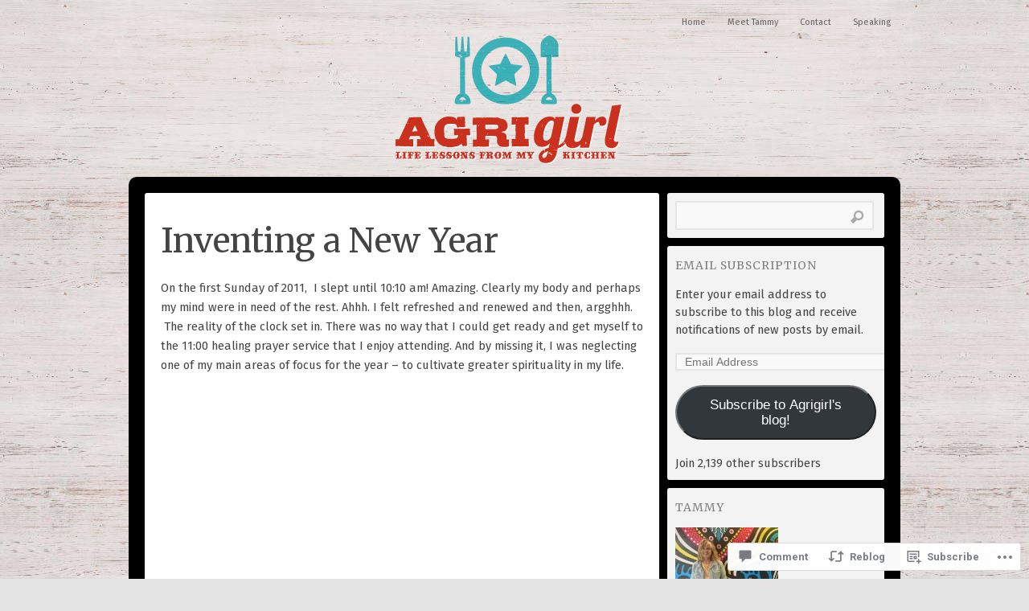

--- FILE ---
content_type: text/html; charset=UTF-8
request_url: https://agrigirl.com/2011/01/08/invent-a-new-year/
body_size: 35506
content:

<!DOCTYPE html PUBLIC "-//W3C//DTD XHTML 1.0 Transitional//EN" "http://www.w3.org/TR/xhtml1/DTD/xhtml1-transitional.dtd">
<html xmlns="http://www.w3.org/1999/xhtml" lang="en">
<head>
	<meta http-equiv="Content-Type" content="text/html; charset=UTF-8" />
	<title>Inventing a New Year | Agrigirl&#039;s Blog</title>
	<link rel="profile" href="http://gmpg.org/xfn/11" />
	<link rel="pingback" href="https://agrigirl.com/xmlrpc.php" />
	<script type="text/javascript">
  WebFontConfig = {"google":{"families":["Fira+Sans:r,i,b,bi:latin,latin-ext","Roboto:b:latin,latin-ext","Merriweather:r:latin,latin-ext"]},"api_url":"https:\/\/fonts-api.wp.com\/css"};
  (function() {
    var wf = document.createElement('script');
    wf.src = '/wp-content/plugins/custom-fonts/js/webfont.js';
    wf.type = 'text/javascript';
    wf.async = 'true';
    var s = document.getElementsByTagName('script')[0];
    s.parentNode.insertBefore(wf, s);
	})();
</script><style id="jetpack-custom-fonts-css">.wf-active #header h1{font-style:normal;font-weight:700;font-family:"Roboto",sans-serif}.wf-active body{font-family:"Fira Sans",sans-serif}.wf-active h1{font-size:234%;font-style:normal;font-weight:400}.wf-active h2{font-size:208%;font-style:normal;font-weight:400}.wf-active h3{font-size:182%;font-style:normal;font-weight:400}.wf-active h4{font-size:156%;font-style:normal;font-weight:400}.wf-active h5{font-size:130%;font-style:normal;font-weight:400}.wf-active h6{font-size:104%;font-style:normal;font-weight:400}.wf-active #header h4{font-size:19.5px;font-style:normal;font-weight:400;font-family:"Merriweather",serif}.wf-active h1.post-title{font-size:41.6px;font-style:normal;font-weight:400;font-family:"Merriweather",serif}.wf-active .comment-meta h4{font-size:19.5px;font-style:normal;font-weight:400}.wf-active .widget h2{font-size:10.4pt;font-style:normal;font-weight:400;font-family:"Merriweather",serif}</style>
<meta name='robots' content='max-image-preview:large' />

<!-- Async WordPress.com Remote Login -->
<script id="wpcom_remote_login_js">
var wpcom_remote_login_extra_auth = '';
function wpcom_remote_login_remove_dom_node_id( element_id ) {
	var dom_node = document.getElementById( element_id );
	if ( dom_node ) { dom_node.parentNode.removeChild( dom_node ); }
}
function wpcom_remote_login_remove_dom_node_classes( class_name ) {
	var dom_nodes = document.querySelectorAll( '.' + class_name );
	for ( var i = 0; i < dom_nodes.length; i++ ) {
		dom_nodes[ i ].parentNode.removeChild( dom_nodes[ i ] );
	}
}
function wpcom_remote_login_final_cleanup() {
	wpcom_remote_login_remove_dom_node_classes( "wpcom_remote_login_msg" );
	wpcom_remote_login_remove_dom_node_id( "wpcom_remote_login_key" );
	wpcom_remote_login_remove_dom_node_id( "wpcom_remote_login_validate" );
	wpcom_remote_login_remove_dom_node_id( "wpcom_remote_login_js" );
	wpcom_remote_login_remove_dom_node_id( "wpcom_request_access_iframe" );
	wpcom_remote_login_remove_dom_node_id( "wpcom_request_access_styles" );
}

// Watch for messages back from the remote login
window.addEventListener( "message", function( e ) {
	if ( e.origin === "https://r-login.wordpress.com" ) {
		var data = {};
		try {
			data = JSON.parse( e.data );
		} catch( e ) {
			wpcom_remote_login_final_cleanup();
			return;
		}

		if ( data.msg === 'LOGIN' ) {
			// Clean up the login check iframe
			wpcom_remote_login_remove_dom_node_id( "wpcom_remote_login_key" );

			var id_regex = new RegExp( /^[0-9]+$/ );
			var token_regex = new RegExp( /^.*|.*|.*$/ );
			if (
				token_regex.test( data.token )
				&& id_regex.test( data.wpcomid )
			) {
				// We have everything we need to ask for a login
				var script = document.createElement( "script" );
				script.setAttribute( "id", "wpcom_remote_login_validate" );
				script.src = '/remote-login.php?wpcom_remote_login=validate'
					+ '&wpcomid=' + data.wpcomid
					+ '&token=' + encodeURIComponent( data.token )
					+ '&host=' + window.location.protocol
					+ '//' + window.location.hostname
					+ '&postid=2248'
					+ '&is_singular=1';
				document.body.appendChild( script );
			}

			return;
		}

		// Safari ITP, not logged in, so redirect
		if ( data.msg === 'LOGIN-REDIRECT' ) {
			window.location = 'https://wordpress.com/log-in?redirect_to=' + window.location.href;
			return;
		}

		// Safari ITP, storage access failed, remove the request
		if ( data.msg === 'LOGIN-REMOVE' ) {
			var css_zap = 'html { -webkit-transition: margin-top 1s; transition: margin-top 1s; } /* 9001 */ html { margin-top: 0 !important; } * html body { margin-top: 0 !important; } @media screen and ( max-width: 782px ) { html { margin-top: 0 !important; } * html body { margin-top: 0 !important; } }';
			var style_zap = document.createElement( 'style' );
			style_zap.type = 'text/css';
			style_zap.appendChild( document.createTextNode( css_zap ) );
			document.body.appendChild( style_zap );

			var e = document.getElementById( 'wpcom_request_access_iframe' );
			e.parentNode.removeChild( e );

			document.cookie = 'wordpress_com_login_access=denied; path=/; max-age=31536000';

			return;
		}

		// Safari ITP
		if ( data.msg === 'REQUEST_ACCESS' ) {
			console.log( 'request access: safari' );

			// Check ITP iframe enable/disable knob
			if ( wpcom_remote_login_extra_auth !== 'safari_itp_iframe' ) {
				return;
			}

			// If we are in a "private window" there is no ITP.
			var private_window = false;
			try {
				var opendb = window.openDatabase( null, null, null, null );
			} catch( e ) {
				private_window = true;
			}

			if ( private_window ) {
				console.log( 'private window' );
				return;
			}

			var iframe = document.createElement( 'iframe' );
			iframe.id = 'wpcom_request_access_iframe';
			iframe.setAttribute( 'scrolling', 'no' );
			iframe.setAttribute( 'sandbox', 'allow-storage-access-by-user-activation allow-scripts allow-same-origin allow-top-navigation-by-user-activation' );
			iframe.src = 'https://r-login.wordpress.com/remote-login.php?wpcom_remote_login=request_access&origin=' + encodeURIComponent( data.origin ) + '&wpcomid=' + encodeURIComponent( data.wpcomid );

			var css = 'html { -webkit-transition: margin-top 1s; transition: margin-top 1s; } /* 9001 */ html { margin-top: 46px !important; } * html body { margin-top: 46px !important; } @media screen and ( max-width: 660px ) { html { margin-top: 71px !important; } * html body { margin-top: 71px !important; } #wpcom_request_access_iframe { display: block; height: 71px !important; } } #wpcom_request_access_iframe { border: 0px; height: 46px; position: fixed; top: 0; left: 0; width: 100%; min-width: 100%; z-index: 99999; background: #23282d; } ';

			var style = document.createElement( 'style' );
			style.type = 'text/css';
			style.id = 'wpcom_request_access_styles';
			style.appendChild( document.createTextNode( css ) );
			document.body.appendChild( style );

			document.body.appendChild( iframe );
		}

		if ( data.msg === 'DONE' ) {
			wpcom_remote_login_final_cleanup();
		}
	}
}, false );

// Inject the remote login iframe after the page has had a chance to load
// more critical resources
window.addEventListener( "DOMContentLoaded", function( e ) {
	var iframe = document.createElement( "iframe" );
	iframe.style.display = "none";
	iframe.setAttribute( "scrolling", "no" );
	iframe.setAttribute( "id", "wpcom_remote_login_key" );
	iframe.src = "https://r-login.wordpress.com/remote-login.php"
		+ "?wpcom_remote_login=key"
		+ "&origin=aHR0cHM6Ly9hZ3JpZ2lybC5jb20%3D"
		+ "&wpcomid=11174225"
		+ "&time=" + Math.floor( Date.now() / 1000 );
	document.body.appendChild( iframe );
}, false );
</script>
<link rel='dns-prefetch' href='//widgets.wp.com' />
<link rel='dns-prefetch' href='//s0.wp.com' />
<link rel="alternate" type="application/rss+xml" title="Agrigirl&#039;s Blog &raquo; Feed" href="https://agrigirl.com/feed/" />
<link rel="alternate" type="application/rss+xml" title="Agrigirl&#039;s Blog &raquo; Comments Feed" href="https://agrigirl.com/comments/feed/" />
<link rel="alternate" type="application/rss+xml" title="Agrigirl&#039;s Blog &raquo; Inventing a New&nbsp;Year Comments Feed" href="https://agrigirl.com/2011/01/08/invent-a-new-year/feed/" />
	<script type="text/javascript">
		/* <![CDATA[ */
		function addLoadEvent(func) {
			var oldonload = window.onload;
			if (typeof window.onload != 'function') {
				window.onload = func;
			} else {
				window.onload = function () {
					oldonload();
					func();
				}
			}
		}
		/* ]]> */
	</script>
	<link crossorigin='anonymous' rel='stylesheet' id='all-css-0-1' href='/_static/??-eJxtzEkKgDAMQNELWYNjcSGeRdog1Q7BpHh9UQRBXD74fDhImRQFo0DIinxeXGRYUWg222PgHCEkmz0y7OhnQasosXxUGuYC/o/ebfh+b135FMZKd02th77t1hMpiDR+&cssminify=yes' type='text/css' media='all' />
<style id='wp-emoji-styles-inline-css'>

	img.wp-smiley, img.emoji {
		display: inline !important;
		border: none !important;
		box-shadow: none !important;
		height: 1em !important;
		width: 1em !important;
		margin: 0 0.07em !important;
		vertical-align: -0.1em !important;
		background: none !important;
		padding: 0 !important;
	}
/*# sourceURL=wp-emoji-styles-inline-css */
</style>
<link crossorigin='anonymous' rel='stylesheet' id='all-css-2-1' href='/wp-content/plugins/gutenberg-core/v22.2.0/build/styles/block-library/style.css?m=1764855221i&cssminify=yes' type='text/css' media='all' />
<style id='wp-block-library-inline-css'>
.has-text-align-justify {
	text-align:justify;
}
.has-text-align-justify{text-align:justify;}

/*# sourceURL=wp-block-library-inline-css */
</style><style id='global-styles-inline-css'>
:root{--wp--preset--aspect-ratio--square: 1;--wp--preset--aspect-ratio--4-3: 4/3;--wp--preset--aspect-ratio--3-4: 3/4;--wp--preset--aspect-ratio--3-2: 3/2;--wp--preset--aspect-ratio--2-3: 2/3;--wp--preset--aspect-ratio--16-9: 16/9;--wp--preset--aspect-ratio--9-16: 9/16;--wp--preset--color--black: #000000;--wp--preset--color--cyan-bluish-gray: #abb8c3;--wp--preset--color--white: #ffffff;--wp--preset--color--pale-pink: #f78da7;--wp--preset--color--vivid-red: #cf2e2e;--wp--preset--color--luminous-vivid-orange: #ff6900;--wp--preset--color--luminous-vivid-amber: #fcb900;--wp--preset--color--light-green-cyan: #7bdcb5;--wp--preset--color--vivid-green-cyan: #00d084;--wp--preset--color--pale-cyan-blue: #8ed1fc;--wp--preset--color--vivid-cyan-blue: #0693e3;--wp--preset--color--vivid-purple: #9b51e0;--wp--preset--gradient--vivid-cyan-blue-to-vivid-purple: linear-gradient(135deg,rgb(6,147,227) 0%,rgb(155,81,224) 100%);--wp--preset--gradient--light-green-cyan-to-vivid-green-cyan: linear-gradient(135deg,rgb(122,220,180) 0%,rgb(0,208,130) 100%);--wp--preset--gradient--luminous-vivid-amber-to-luminous-vivid-orange: linear-gradient(135deg,rgb(252,185,0) 0%,rgb(255,105,0) 100%);--wp--preset--gradient--luminous-vivid-orange-to-vivid-red: linear-gradient(135deg,rgb(255,105,0) 0%,rgb(207,46,46) 100%);--wp--preset--gradient--very-light-gray-to-cyan-bluish-gray: linear-gradient(135deg,rgb(238,238,238) 0%,rgb(169,184,195) 100%);--wp--preset--gradient--cool-to-warm-spectrum: linear-gradient(135deg,rgb(74,234,220) 0%,rgb(151,120,209) 20%,rgb(207,42,186) 40%,rgb(238,44,130) 60%,rgb(251,105,98) 80%,rgb(254,248,76) 100%);--wp--preset--gradient--blush-light-purple: linear-gradient(135deg,rgb(255,206,236) 0%,rgb(152,150,240) 100%);--wp--preset--gradient--blush-bordeaux: linear-gradient(135deg,rgb(254,205,165) 0%,rgb(254,45,45) 50%,rgb(107,0,62) 100%);--wp--preset--gradient--luminous-dusk: linear-gradient(135deg,rgb(255,203,112) 0%,rgb(199,81,192) 50%,rgb(65,88,208) 100%);--wp--preset--gradient--pale-ocean: linear-gradient(135deg,rgb(255,245,203) 0%,rgb(182,227,212) 50%,rgb(51,167,181) 100%);--wp--preset--gradient--electric-grass: linear-gradient(135deg,rgb(202,248,128) 0%,rgb(113,206,126) 100%);--wp--preset--gradient--midnight: linear-gradient(135deg,rgb(2,3,129) 0%,rgb(40,116,252) 100%);--wp--preset--font-size--small: 13px;--wp--preset--font-size--medium: 20px;--wp--preset--font-size--large: 36px;--wp--preset--font-size--x-large: 42px;--wp--preset--font-family--albert-sans: 'Albert Sans', sans-serif;--wp--preset--font-family--alegreya: Alegreya, serif;--wp--preset--font-family--arvo: Arvo, serif;--wp--preset--font-family--bodoni-moda: 'Bodoni Moda', serif;--wp--preset--font-family--bricolage-grotesque: 'Bricolage Grotesque', sans-serif;--wp--preset--font-family--cabin: Cabin, sans-serif;--wp--preset--font-family--chivo: Chivo, sans-serif;--wp--preset--font-family--commissioner: Commissioner, sans-serif;--wp--preset--font-family--cormorant: Cormorant, serif;--wp--preset--font-family--courier-prime: 'Courier Prime', monospace;--wp--preset--font-family--crimson-pro: 'Crimson Pro', serif;--wp--preset--font-family--dm-mono: 'DM Mono', monospace;--wp--preset--font-family--dm-sans: 'DM Sans', sans-serif;--wp--preset--font-family--dm-serif-display: 'DM Serif Display', serif;--wp--preset--font-family--domine: Domine, serif;--wp--preset--font-family--eb-garamond: 'EB Garamond', serif;--wp--preset--font-family--epilogue: Epilogue, sans-serif;--wp--preset--font-family--fahkwang: Fahkwang, sans-serif;--wp--preset--font-family--figtree: Figtree, sans-serif;--wp--preset--font-family--fira-sans: 'Fira Sans', sans-serif;--wp--preset--font-family--fjalla-one: 'Fjalla One', sans-serif;--wp--preset--font-family--fraunces: Fraunces, serif;--wp--preset--font-family--gabarito: Gabarito, system-ui;--wp--preset--font-family--ibm-plex-mono: 'IBM Plex Mono', monospace;--wp--preset--font-family--ibm-plex-sans: 'IBM Plex Sans', sans-serif;--wp--preset--font-family--ibarra-real-nova: 'Ibarra Real Nova', serif;--wp--preset--font-family--instrument-serif: 'Instrument Serif', serif;--wp--preset--font-family--inter: Inter, sans-serif;--wp--preset--font-family--josefin-sans: 'Josefin Sans', sans-serif;--wp--preset--font-family--jost: Jost, sans-serif;--wp--preset--font-family--libre-baskerville: 'Libre Baskerville', serif;--wp--preset--font-family--libre-franklin: 'Libre Franklin', sans-serif;--wp--preset--font-family--literata: Literata, serif;--wp--preset--font-family--lora: Lora, serif;--wp--preset--font-family--merriweather: Merriweather, serif;--wp--preset--font-family--montserrat: Montserrat, sans-serif;--wp--preset--font-family--newsreader: Newsreader, serif;--wp--preset--font-family--noto-sans-mono: 'Noto Sans Mono', sans-serif;--wp--preset--font-family--nunito: Nunito, sans-serif;--wp--preset--font-family--open-sans: 'Open Sans', sans-serif;--wp--preset--font-family--overpass: Overpass, sans-serif;--wp--preset--font-family--pt-serif: 'PT Serif', serif;--wp--preset--font-family--petrona: Petrona, serif;--wp--preset--font-family--piazzolla: Piazzolla, serif;--wp--preset--font-family--playfair-display: 'Playfair Display', serif;--wp--preset--font-family--plus-jakarta-sans: 'Plus Jakarta Sans', sans-serif;--wp--preset--font-family--poppins: Poppins, sans-serif;--wp--preset--font-family--raleway: Raleway, sans-serif;--wp--preset--font-family--roboto: Roboto, sans-serif;--wp--preset--font-family--roboto-slab: 'Roboto Slab', serif;--wp--preset--font-family--rubik: Rubik, sans-serif;--wp--preset--font-family--rufina: Rufina, serif;--wp--preset--font-family--sora: Sora, sans-serif;--wp--preset--font-family--source-sans-3: 'Source Sans 3', sans-serif;--wp--preset--font-family--source-serif-4: 'Source Serif 4', serif;--wp--preset--font-family--space-mono: 'Space Mono', monospace;--wp--preset--font-family--syne: Syne, sans-serif;--wp--preset--font-family--texturina: Texturina, serif;--wp--preset--font-family--urbanist: Urbanist, sans-serif;--wp--preset--font-family--work-sans: 'Work Sans', sans-serif;--wp--preset--spacing--20: 0.44rem;--wp--preset--spacing--30: 0.67rem;--wp--preset--spacing--40: 1rem;--wp--preset--spacing--50: 1.5rem;--wp--preset--spacing--60: 2.25rem;--wp--preset--spacing--70: 3.38rem;--wp--preset--spacing--80: 5.06rem;--wp--preset--shadow--natural: 6px 6px 9px rgba(0, 0, 0, 0.2);--wp--preset--shadow--deep: 12px 12px 50px rgba(0, 0, 0, 0.4);--wp--preset--shadow--sharp: 6px 6px 0px rgba(0, 0, 0, 0.2);--wp--preset--shadow--outlined: 6px 6px 0px -3px rgb(255, 255, 255), 6px 6px rgb(0, 0, 0);--wp--preset--shadow--crisp: 6px 6px 0px rgb(0, 0, 0);}:where(.is-layout-flex){gap: 0.5em;}:where(.is-layout-grid){gap: 0.5em;}body .is-layout-flex{display: flex;}.is-layout-flex{flex-wrap: wrap;align-items: center;}.is-layout-flex > :is(*, div){margin: 0;}body .is-layout-grid{display: grid;}.is-layout-grid > :is(*, div){margin: 0;}:where(.wp-block-columns.is-layout-flex){gap: 2em;}:where(.wp-block-columns.is-layout-grid){gap: 2em;}:where(.wp-block-post-template.is-layout-flex){gap: 1.25em;}:where(.wp-block-post-template.is-layout-grid){gap: 1.25em;}.has-black-color{color: var(--wp--preset--color--black) !important;}.has-cyan-bluish-gray-color{color: var(--wp--preset--color--cyan-bluish-gray) !important;}.has-white-color{color: var(--wp--preset--color--white) !important;}.has-pale-pink-color{color: var(--wp--preset--color--pale-pink) !important;}.has-vivid-red-color{color: var(--wp--preset--color--vivid-red) !important;}.has-luminous-vivid-orange-color{color: var(--wp--preset--color--luminous-vivid-orange) !important;}.has-luminous-vivid-amber-color{color: var(--wp--preset--color--luminous-vivid-amber) !important;}.has-light-green-cyan-color{color: var(--wp--preset--color--light-green-cyan) !important;}.has-vivid-green-cyan-color{color: var(--wp--preset--color--vivid-green-cyan) !important;}.has-pale-cyan-blue-color{color: var(--wp--preset--color--pale-cyan-blue) !important;}.has-vivid-cyan-blue-color{color: var(--wp--preset--color--vivid-cyan-blue) !important;}.has-vivid-purple-color{color: var(--wp--preset--color--vivid-purple) !important;}.has-black-background-color{background-color: var(--wp--preset--color--black) !important;}.has-cyan-bluish-gray-background-color{background-color: var(--wp--preset--color--cyan-bluish-gray) !important;}.has-white-background-color{background-color: var(--wp--preset--color--white) !important;}.has-pale-pink-background-color{background-color: var(--wp--preset--color--pale-pink) !important;}.has-vivid-red-background-color{background-color: var(--wp--preset--color--vivid-red) !important;}.has-luminous-vivid-orange-background-color{background-color: var(--wp--preset--color--luminous-vivid-orange) !important;}.has-luminous-vivid-amber-background-color{background-color: var(--wp--preset--color--luminous-vivid-amber) !important;}.has-light-green-cyan-background-color{background-color: var(--wp--preset--color--light-green-cyan) !important;}.has-vivid-green-cyan-background-color{background-color: var(--wp--preset--color--vivid-green-cyan) !important;}.has-pale-cyan-blue-background-color{background-color: var(--wp--preset--color--pale-cyan-blue) !important;}.has-vivid-cyan-blue-background-color{background-color: var(--wp--preset--color--vivid-cyan-blue) !important;}.has-vivid-purple-background-color{background-color: var(--wp--preset--color--vivid-purple) !important;}.has-black-border-color{border-color: var(--wp--preset--color--black) !important;}.has-cyan-bluish-gray-border-color{border-color: var(--wp--preset--color--cyan-bluish-gray) !important;}.has-white-border-color{border-color: var(--wp--preset--color--white) !important;}.has-pale-pink-border-color{border-color: var(--wp--preset--color--pale-pink) !important;}.has-vivid-red-border-color{border-color: var(--wp--preset--color--vivid-red) !important;}.has-luminous-vivid-orange-border-color{border-color: var(--wp--preset--color--luminous-vivid-orange) !important;}.has-luminous-vivid-amber-border-color{border-color: var(--wp--preset--color--luminous-vivid-amber) !important;}.has-light-green-cyan-border-color{border-color: var(--wp--preset--color--light-green-cyan) !important;}.has-vivid-green-cyan-border-color{border-color: var(--wp--preset--color--vivid-green-cyan) !important;}.has-pale-cyan-blue-border-color{border-color: var(--wp--preset--color--pale-cyan-blue) !important;}.has-vivid-cyan-blue-border-color{border-color: var(--wp--preset--color--vivid-cyan-blue) !important;}.has-vivid-purple-border-color{border-color: var(--wp--preset--color--vivid-purple) !important;}.has-vivid-cyan-blue-to-vivid-purple-gradient-background{background: var(--wp--preset--gradient--vivid-cyan-blue-to-vivid-purple) !important;}.has-light-green-cyan-to-vivid-green-cyan-gradient-background{background: var(--wp--preset--gradient--light-green-cyan-to-vivid-green-cyan) !important;}.has-luminous-vivid-amber-to-luminous-vivid-orange-gradient-background{background: var(--wp--preset--gradient--luminous-vivid-amber-to-luminous-vivid-orange) !important;}.has-luminous-vivid-orange-to-vivid-red-gradient-background{background: var(--wp--preset--gradient--luminous-vivid-orange-to-vivid-red) !important;}.has-very-light-gray-to-cyan-bluish-gray-gradient-background{background: var(--wp--preset--gradient--very-light-gray-to-cyan-bluish-gray) !important;}.has-cool-to-warm-spectrum-gradient-background{background: var(--wp--preset--gradient--cool-to-warm-spectrum) !important;}.has-blush-light-purple-gradient-background{background: var(--wp--preset--gradient--blush-light-purple) !important;}.has-blush-bordeaux-gradient-background{background: var(--wp--preset--gradient--blush-bordeaux) !important;}.has-luminous-dusk-gradient-background{background: var(--wp--preset--gradient--luminous-dusk) !important;}.has-pale-ocean-gradient-background{background: var(--wp--preset--gradient--pale-ocean) !important;}.has-electric-grass-gradient-background{background: var(--wp--preset--gradient--electric-grass) !important;}.has-midnight-gradient-background{background: var(--wp--preset--gradient--midnight) !important;}.has-small-font-size{font-size: var(--wp--preset--font-size--small) !important;}.has-medium-font-size{font-size: var(--wp--preset--font-size--medium) !important;}.has-large-font-size{font-size: var(--wp--preset--font-size--large) !important;}.has-x-large-font-size{font-size: var(--wp--preset--font-size--x-large) !important;}.has-albert-sans-font-family{font-family: var(--wp--preset--font-family--albert-sans) !important;}.has-alegreya-font-family{font-family: var(--wp--preset--font-family--alegreya) !important;}.has-arvo-font-family{font-family: var(--wp--preset--font-family--arvo) !important;}.has-bodoni-moda-font-family{font-family: var(--wp--preset--font-family--bodoni-moda) !important;}.has-bricolage-grotesque-font-family{font-family: var(--wp--preset--font-family--bricolage-grotesque) !important;}.has-cabin-font-family{font-family: var(--wp--preset--font-family--cabin) !important;}.has-chivo-font-family{font-family: var(--wp--preset--font-family--chivo) !important;}.has-commissioner-font-family{font-family: var(--wp--preset--font-family--commissioner) !important;}.has-cormorant-font-family{font-family: var(--wp--preset--font-family--cormorant) !important;}.has-courier-prime-font-family{font-family: var(--wp--preset--font-family--courier-prime) !important;}.has-crimson-pro-font-family{font-family: var(--wp--preset--font-family--crimson-pro) !important;}.has-dm-mono-font-family{font-family: var(--wp--preset--font-family--dm-mono) !important;}.has-dm-sans-font-family{font-family: var(--wp--preset--font-family--dm-sans) !important;}.has-dm-serif-display-font-family{font-family: var(--wp--preset--font-family--dm-serif-display) !important;}.has-domine-font-family{font-family: var(--wp--preset--font-family--domine) !important;}.has-eb-garamond-font-family{font-family: var(--wp--preset--font-family--eb-garamond) !important;}.has-epilogue-font-family{font-family: var(--wp--preset--font-family--epilogue) !important;}.has-fahkwang-font-family{font-family: var(--wp--preset--font-family--fahkwang) !important;}.has-figtree-font-family{font-family: var(--wp--preset--font-family--figtree) !important;}.has-fira-sans-font-family{font-family: var(--wp--preset--font-family--fira-sans) !important;}.has-fjalla-one-font-family{font-family: var(--wp--preset--font-family--fjalla-one) !important;}.has-fraunces-font-family{font-family: var(--wp--preset--font-family--fraunces) !important;}.has-gabarito-font-family{font-family: var(--wp--preset--font-family--gabarito) !important;}.has-ibm-plex-mono-font-family{font-family: var(--wp--preset--font-family--ibm-plex-mono) !important;}.has-ibm-plex-sans-font-family{font-family: var(--wp--preset--font-family--ibm-plex-sans) !important;}.has-ibarra-real-nova-font-family{font-family: var(--wp--preset--font-family--ibarra-real-nova) !important;}.has-instrument-serif-font-family{font-family: var(--wp--preset--font-family--instrument-serif) !important;}.has-inter-font-family{font-family: var(--wp--preset--font-family--inter) !important;}.has-josefin-sans-font-family{font-family: var(--wp--preset--font-family--josefin-sans) !important;}.has-jost-font-family{font-family: var(--wp--preset--font-family--jost) !important;}.has-libre-baskerville-font-family{font-family: var(--wp--preset--font-family--libre-baskerville) !important;}.has-libre-franklin-font-family{font-family: var(--wp--preset--font-family--libre-franklin) !important;}.has-literata-font-family{font-family: var(--wp--preset--font-family--literata) !important;}.has-lora-font-family{font-family: var(--wp--preset--font-family--lora) !important;}.has-merriweather-font-family{font-family: var(--wp--preset--font-family--merriweather) !important;}.has-montserrat-font-family{font-family: var(--wp--preset--font-family--montserrat) !important;}.has-newsreader-font-family{font-family: var(--wp--preset--font-family--newsreader) !important;}.has-noto-sans-mono-font-family{font-family: var(--wp--preset--font-family--noto-sans-mono) !important;}.has-nunito-font-family{font-family: var(--wp--preset--font-family--nunito) !important;}.has-open-sans-font-family{font-family: var(--wp--preset--font-family--open-sans) !important;}.has-overpass-font-family{font-family: var(--wp--preset--font-family--overpass) !important;}.has-pt-serif-font-family{font-family: var(--wp--preset--font-family--pt-serif) !important;}.has-petrona-font-family{font-family: var(--wp--preset--font-family--petrona) !important;}.has-piazzolla-font-family{font-family: var(--wp--preset--font-family--piazzolla) !important;}.has-playfair-display-font-family{font-family: var(--wp--preset--font-family--playfair-display) !important;}.has-plus-jakarta-sans-font-family{font-family: var(--wp--preset--font-family--plus-jakarta-sans) !important;}.has-poppins-font-family{font-family: var(--wp--preset--font-family--poppins) !important;}.has-raleway-font-family{font-family: var(--wp--preset--font-family--raleway) !important;}.has-roboto-font-family{font-family: var(--wp--preset--font-family--roboto) !important;}.has-roboto-slab-font-family{font-family: var(--wp--preset--font-family--roboto-slab) !important;}.has-rubik-font-family{font-family: var(--wp--preset--font-family--rubik) !important;}.has-rufina-font-family{font-family: var(--wp--preset--font-family--rufina) !important;}.has-sora-font-family{font-family: var(--wp--preset--font-family--sora) !important;}.has-source-sans-3-font-family{font-family: var(--wp--preset--font-family--source-sans-3) !important;}.has-source-serif-4-font-family{font-family: var(--wp--preset--font-family--source-serif-4) !important;}.has-space-mono-font-family{font-family: var(--wp--preset--font-family--space-mono) !important;}.has-syne-font-family{font-family: var(--wp--preset--font-family--syne) !important;}.has-texturina-font-family{font-family: var(--wp--preset--font-family--texturina) !important;}.has-urbanist-font-family{font-family: var(--wp--preset--font-family--urbanist) !important;}.has-work-sans-font-family{font-family: var(--wp--preset--font-family--work-sans) !important;}
/*# sourceURL=global-styles-inline-css */
</style>

<style id='classic-theme-styles-inline-css'>
/*! This file is auto-generated */
.wp-block-button__link{color:#fff;background-color:#32373c;border-radius:9999px;box-shadow:none;text-decoration:none;padding:calc(.667em + 2px) calc(1.333em + 2px);font-size:1.125em}.wp-block-file__button{background:#32373c;color:#fff;text-decoration:none}
/*# sourceURL=/wp-includes/css/classic-themes.min.css */
</style>
<link crossorigin='anonymous' rel='stylesheet' id='all-css-4-1' href='/_static/??-eJx9j8sOwkAIRX/IkTZGGxfGTzHzIHVq55GBaf18aZpu1HRD4MLhAsxZ2RQZI0OoKo+195HApoKih6wZZCKg8xpHDDJ2tEQH+I/N3vXIgtOWK8b3PpLFRhmTCxIpicHXoPgpXrTHDchZ25cSaV2xNoBq3HqPCaNLBXTlFDSztz8UULFgqh8dTFiMOIu4fEnf9XLLPdza7tI07fl66oYPKzZ26Q==&cssminify=yes' type='text/css' media='all' />
<link rel='stylesheet' id='verbum-gutenberg-css-css' href='https://widgets.wp.com/verbum-block-editor/block-editor.css?ver=1738686361' media='all' />
<link crossorigin='anonymous' rel='stylesheet' id='all-css-6-1' href='/wp-content/themes/pub/comet/style.css?m=1741693326i&cssminify=yes' type='text/css' media='all' />
<link crossorigin='anonymous' rel='stylesheet' id='all-css-8-1' href='/_static/??/wp-content/themes/pub/comet/inc/style-wpcom.css,/wp-content/themes/pub/comet/css/grey.css?m=1375707612j&cssminify=yes' type='text/css' media='all' />
<link crossorigin='anonymous' rel='stylesheet' id='print-css-9-1' href='/wp-content/themes/pub/comet/css/print.css?m=1314396823i&cssminify=yes' type='text/css' media='print' />
<style id='jetpack_facebook_likebox-inline-css'>
.widget_facebook_likebox {
	overflow: hidden;
}

/*# sourceURL=/wp-content/mu-plugins/jetpack-plugin/sun/modules/widgets/facebook-likebox/style.css */
</style>
<link crossorigin='anonymous' rel='stylesheet' id='all-css-12-1' href='/_static/??-eJzTLy/QTc7PK0nNK9HPLdUtyClNz8wr1i9KTcrJTwcy0/WTi5G5ekCujj52Temp+bo5+cmJJZn5eSgc3bScxMwikFb7XFtDE1NLExMLc0OTLACohS2q&cssminify=yes' type='text/css' media='all' />
<style id='jetpack-global-styles-frontend-style-inline-css'>
:root { --font-headings: unset; --font-base: unset; --font-headings-default: -apple-system,BlinkMacSystemFont,"Segoe UI",Roboto,Oxygen-Sans,Ubuntu,Cantarell,"Helvetica Neue",sans-serif; --font-base-default: -apple-system,BlinkMacSystemFont,"Segoe UI",Roboto,Oxygen-Sans,Ubuntu,Cantarell,"Helvetica Neue",sans-serif;}
/*# sourceURL=jetpack-global-styles-frontend-style-inline-css */
</style>
<link crossorigin='anonymous' rel='stylesheet' id='all-css-14-1' href='/_static/??-eJyNjcsKAjEMRX/IGtQZBxfip0hMS9sxTYppGfx7H7gRN+7ugcs5sFRHKi1Ig9Jd5R6zGMyhVaTrh8G6QFHfORhYwlvw6P39PbPENZmt4G/ROQuBKWVkxxrVvuBH1lIoz2waILJekF+HUzlupnG3nQ77YZwfuRJIaQ==&cssminify=yes' type='text/css' media='all' />
<script type="text/javascript" id="jetpack_related-posts-js-extra">
/* <![CDATA[ */
var related_posts_js_options = {"post_heading":"h4"};
//# sourceURL=jetpack_related-posts-js-extra
/* ]]> */
</script>
<script type="text/javascript" id="wpcom-actionbar-placeholder-js-extra">
/* <![CDATA[ */
var actionbardata = {"siteID":"11174225","postID":"2248","siteURL":"https://agrigirl.com","xhrURL":"https://agrigirl.com/wp-admin/admin-ajax.php","nonce":"7ed99205b0","isLoggedIn":"","statusMessage":"","subsEmailDefault":"instantly","proxyScriptUrl":"https://s0.wp.com/wp-content/js/wpcom-proxy-request.js?m=1513050504i&amp;ver=20211021","shortlink":"https://wp.me/pKSVr-Ag","i18n":{"followedText":"New posts from this site will now appear in your \u003Ca href=\"https://wordpress.com/reader\"\u003EReader\u003C/a\u003E","foldBar":"Collapse this bar","unfoldBar":"Expand this bar","shortLinkCopied":"Shortlink copied to clipboard."}};
//# sourceURL=wpcom-actionbar-placeholder-js-extra
/* ]]> */
</script>
<script type="text/javascript" id="jetpack-mu-wpcom-settings-js-before">
/* <![CDATA[ */
var JETPACK_MU_WPCOM_SETTINGS = {"assetsUrl":"https://s0.wp.com/wp-content/mu-plugins/jetpack-mu-wpcom-plugin/sun/jetpack_vendor/automattic/jetpack-mu-wpcom/src/build/"};
//# sourceURL=jetpack-mu-wpcom-settings-js-before
/* ]]> */
</script>
<script crossorigin='anonymous' type='text/javascript'  src='/_static/??/wp-content/mu-plugins/jetpack-plugin/sun/_inc/build/related-posts/related-posts.min.js,/wp-content/js/rlt-proxy.js?m=1755011788j'></script>
<script type="text/javascript" id="rlt-proxy-js-after">
/* <![CDATA[ */
	rltInitialize( {"token":null,"iframeOrigins":["https:\/\/widgets.wp.com"]} );
//# sourceURL=rlt-proxy-js-after
/* ]]> */
</script>
<link rel="EditURI" type="application/rsd+xml" title="RSD" href="https://agrigirl.wordpress.com/xmlrpc.php?rsd" />
<meta name="generator" content="WordPress.com" />
<link rel="canonical" href="https://agrigirl.com/2011/01/08/invent-a-new-year/" />
<link rel='shortlink' href='https://wp.me/pKSVr-Ag' />
<link rel="alternate" type="application/json+oembed" href="https://public-api.wordpress.com/oembed/?format=json&amp;url=https%3A%2F%2Fagrigirl.com%2F2011%2F01%2F08%2Finvent-a-new-year%2F&amp;for=wpcom-auto-discovery" /><link rel="alternate" type="application/xml+oembed" href="https://public-api.wordpress.com/oembed/?format=xml&amp;url=https%3A%2F%2Fagrigirl.com%2F2011%2F01%2F08%2Finvent-a-new-year%2F&amp;for=wpcom-auto-discovery" />
<!-- Jetpack Open Graph Tags -->
<meta property="og:type" content="article" />
<meta property="og:title" content="Inventing a New Year" />
<meta property="og:url" content="https://agrigirl.com/2011/01/08/invent-a-new-year/" />
<meta property="og:description" content="On the first Sunday of 2011,  I slept until 10:10 am! Amazing. Clearly my body and perhaps my mind were in need of the rest. Ahhh. I felt refreshed and renewed and then, argghhh.  The reality of th…" />
<meta property="article:published_time" content="2011-01-08T14:35:15+00:00" />
<meta property="article:modified_time" content="2011-01-21T16:57:28+00:00" />
<meta property="og:site_name" content="Agrigirl&#039;s Blog" />
<meta property="og:image" content="http://img.youtube.com/vi/S06yQEp6cVc/0.jpg" />
<meta property="og:image:secure_url" content="https://img.youtube.com/vi/S06yQEp6cVc/0.jpg" />
<meta property="og:image:width" content="200" />
<meta property="og:image:height" content="200" />
<meta property="og:image:alt" content="" />
<meta property="og:locale" content="en_US" />
<meta property="article:publisher" content="https://www.facebook.com/WordPresscom" />
<meta name="twitter:creator" content="@T_McLeod" />
<meta name="twitter:site" content="@T_McLeod" />
<meta name="twitter:text:title" content="Inventing a New&nbsp;Year" />
<meta name="twitter:image" content="https://secure.gravatar.com/blavatar/420d832e85f7732b72cc87c79d0075f7e8ed062d0afcd7ac460be7a077cd9686?s=240" />
<meta name="twitter:card" content="summary" />

<!-- End Jetpack Open Graph Tags -->
<link rel="shortcut icon" type="image/x-icon" href="https://secure.gravatar.com/blavatar/420d832e85f7732b72cc87c79d0075f7e8ed062d0afcd7ac460be7a077cd9686?s=32" sizes="16x16" />
<link rel="icon" type="image/x-icon" href="https://secure.gravatar.com/blavatar/420d832e85f7732b72cc87c79d0075f7e8ed062d0afcd7ac460be7a077cd9686?s=32" sizes="16x16" />
<link rel="apple-touch-icon" href="https://secure.gravatar.com/blavatar/420d832e85f7732b72cc87c79d0075f7e8ed062d0afcd7ac460be7a077cd9686?s=114" />
<link rel='openid.server' href='https://agrigirl.com/?openidserver=1' />
<link rel='openid.delegate' href='https://agrigirl.com/' />
<link rel="search" type="application/opensearchdescription+xml" href="https://agrigirl.com/osd.xml" title="Agrigirl&#039;s Blog" />
<link rel="search" type="application/opensearchdescription+xml" href="https://s1.wp.com/opensearch.xml" title="WordPress.com" />
<meta name="theme-color" content="#E5E5E5" />
		<style id="wpcom-hotfix-masterbar-style">
			@media screen and (min-width: 783px) {
				#wpadminbar .quicklinks li#wp-admin-bar-my-account.with-avatar > a img {
					margin-top: 5px;
				}
			}
		</style>
		<style type="text/css">.recentcomments a{display:inline !important;padding:0 !important;margin:0 !important;}</style>		<style type="text/css">
			.recentcomments a {
				display: inline !important;
				padding: 0 !important;
				margin: 0 !important;
			}

			table.recentcommentsavatartop img.avatar, table.recentcommentsavatarend img.avatar {
				border: 0px;
				margin: 0;
			}

			table.recentcommentsavatartop a, table.recentcommentsavatarend a {
				border: 0px !important;
				background-color: transparent !important;
			}

			td.recentcommentsavatarend, td.recentcommentsavatartop {
				padding: 0px 0px 1px 0px;
				margin: 0px;
			}

			td.recentcommentstextend {
				border: none !important;
				padding: 0px 0px 2px 10px;
			}

			.rtl td.recentcommentstextend {
				padding: 0px 10px 2px 0px;
			}

			td.recentcommentstexttop {
				border: none;
				padding: 0px 0px 0px 10px;
			}

			.rtl td.recentcommentstexttop {
				padding: 0px 10px 0px 0px;
			}
		</style>
		<meta name="description" content="On the first Sunday of 2011,  I slept until 10:10 am! Amazing. Clearly my body and perhaps my mind were in need of the rest. Ahhh. I felt refreshed and renewed and then, argghhh.  The reality of the clock set in. There was no way that I could get ready and get myself to the&hellip;" />
		<style type="text/css">
					#site-title,
			#site-description {
				position: absolute !important;
				clip: rect( 1px 1px 1px 1px ); /* IE6, IE7 */
				clip: rect( 1px, 1px, 1px, 1px );
			}
							#header {
				height: 200px;
				padding: 0;
				position: relative;
			}
			#header-image {
				position: absolute;
				top: 0;
				left: 0;
				z-index: 2;
			}
			#site-title,
			#site-description {
				position: relative;
				z-index: 2;
				margin-left: 40px;
				margin-right: 40px;
			}
						</style>
		<style type="text/css" id="custom-background-css">
body.custom-background { background-color: #E5E5E5; background-image: url("https://agrigirl.files.wordpress.com/2012/11/bg-dark6.jpg"); background-position: left top; background-size: auto; background-repeat: repeat; background-attachment: fixed; }
</style>
	<style type="text/css" id="custom-colors-css">#site-title,
#site-description {
	text-shadow: 1px 1px 1px rgba(0,0,0,0.2);
}
body { background-color: #E5E5E5;}
#header a { color: #3F3F3F;}
#site-description { color: #3F3F3F;}
#footer, #footer a { color: #333333;}
a:hover  { color: #030101;}
a { color: #CB311E;}
h1.post-title a { color: #333;}
</style>
			<link rel="stylesheet" id="custom-css-css" type="text/css" href="https://s0.wp.com/?custom-css=1&#038;csblog=KSVr&#038;cscache=6&#038;csrev=156" />
			<link crossorigin='anonymous' rel='stylesheet' id='all-css-2-3' href='/wp-content/mu-plugins/jetpack-plugin/sun/_inc/build/subscriptions/subscriptions.min.css?m=1753981412i&cssminify=yes' type='text/css' media='all' />
</head>
<body class="wp-singular post-template-default single single-post postid-2248 single-format-standard custom-background wp-theme-pubcomet customizer-styles-applied comet-content-sidebar jetpack-reblog-enabled custom-colors">

<div id="wrap">

	<ul id="primary-menu" class="menu"><li id="menu-item-8057" class="menu-item menu-item-type-custom menu-item-object-custom menu-item-home menu-item-8057"><a href="https://agrigirl.com/">Home</a></li>
<li id="menu-item-8058" class="menu-item menu-item-type-post_type menu-item-object-page menu-item-8058"><a href="https://agrigirl.com/about-me/">Meet Tammy</a></li>
<li id="menu-item-8059" class="menu-item menu-item-type-post_type menu-item-object-page menu-item-8059"><a href="https://agrigirl.com/contact/">Contact</a></li>
<li id="menu-item-10022" class="menu-item menu-item-type-post_type menu-item-object-page menu-item-10022"><a href="https://agrigirl.com/speaking/">Speaking</a></li>
</ul>
	<div id="header">
		<a id="header-image" href="https://agrigirl.com"><img src="https://agrigirl.com/wp-content/uploads/2012/11/logo-sw2.png" alt="" /></a><h1 id="site-title"><a href="https://agrigirl.com">Agrigirl&#039;s Blog</a></h1><a id="site-description" href="https://agrigirl.com">Placemaking for Healthier Communities and a Healthier Planet</a>	</div><!-- /header -->

	
	<div id="content" class="site-content">

				
		<div id="c2">


	
	<!-- post -->
	<div class="post-2248 post type-post status-publish format-standard hentry category-inspiration category-life category-recipe category-renewal category-wellness tag-agrigirl tag-art-of-possibility tag-ben-zander tag-food tag-future tag-happy-new-year tag-health tag-postaweek2011 tag-rest tag-sleep tag-vegetarian" id="post-2248">
		<h1 class="post-title">Inventing a New&nbsp;Year</h1>		<div class="post-text">

		<p>On the first Sunday of 2011,  I slept until 10:10 am! Amazing. Clearly my body and perhaps my mind were in need of the rest. Ahhh. I felt refreshed and renewed and then, argghhh.  The reality of the clock set in. There was no way that I could get ready and get myself to the 11:00 healing prayer service that I enjoy attending. And by missing it, I was neglecting one of my main areas of focus for the year &#8211; to cultivate greater spirituality in my life.</p>
<span class="embed-youtube" style="text-align:center; display: block;"><iframe class="youtube-player" width="600" height="338" src="https://www.youtube.com/embed/S06yQEp6cVc?version=3&#038;rel=1&#038;showsearch=0&#038;showinfo=1&#038;iv_load_policy=1&#038;fs=1&#038;hl=en&#038;autohide=2&#038;wmode=transparent" allowfullscreen="true" style="border:0;" sandbox="allow-scripts allow-same-origin allow-popups allow-presentation allow-popups-to-escape-sandbox"></iframe></span>
<p><span id="more-2248"></span></p>
<p>I closed 2010 by reading the <span style="text-decoration:underline;"><a href="http://www.amazon.com/Art-Possibility-Transforming-Professional-Personal/dp/0875847706">Art of Possibly</a></span> by Ben and Rosamund Zanders. It won&#8217;t be on my list of all time favorites but there were parts that I thought spectacular. In particular, Ben Zander, the Conductor of the Boston Philharmonic Orchestra described a situation where he was working with a group of students. Despite their progress and their performances, the individuals were completely concerned about what grade they might receive for their participation. Fast forwarding, Ben called them together and let them know that they would each receive an &#8220;A&#8221;. Their task was to go home and pen a letter to him from the future &#8211; &#8220;Date it in the future and say, Dear Mr. Zander, I got my A because&#8230;&#8221;. In their work product, he saw incredible breakthrough performances. The students began to cast aside fears and limitations and truly invent their futures.</p>
<p>I&#8217;m a goal setter and always have been but when I set goals, I start from where I am and project forward. This new idea is intriguing &#8211; if I were to tell you that 2011 was the best year ever &#8211; what would I say to describe it&#8217;s glory and more importantly, my participation in that glory?</p>
<p><em>Dear Mr. Z,</em></p>
<p><em>Today my community is better place and my place within it is better too. It&#8217;s become healthier and wealthier as I&#8217;ve watched the fruits of my time and attention take off and ripple through those that I come in contact with. People have access to good local food and they know how to prepare it. No one is hungry. The energy and spirit of learning this has created an atmosphere of shared purpose and dialogue. Even when neighbors disagree, they engage in civil discourse to understand both sides of the issue. There&#8217;s less stress and that allows more time for community building activities and the arts and humanities. Our community garden is abundant and by documenting it, I have the foundation for my second book. My family is strong in body, mind and spirit and watching all that we&#8217;ve accomplished has only made us closer. We&#8217;re really proud of each other. Inventing 2012 is going to be even better.</em></p>
<p><em>Yours, </em></p>
<p><em>Agrigirl</em></p>
<p><em>P.S. I learned to let myself off the hook for little things like occasionally sleeping in on a Sunday morning.</em></p>
<p><strong>What does 2011 look like when you tell it from the future?</strong></p>
<div>
<div><strong>Celery Root Soup</strong></div>
<div><strong><a title="Celery Root Soup" href="http://www.davidlebovitz.com/2008/12/celery-root-soup/">Adapted from David Lebovitz</a></strong></div>
<div><strong>Serves three</strong></div>
<div><strong>Ingredients:</strong></div>
</div>
<ul>
<li>2 Tbs butter</li>
<li>2 Tbs olive oil</li>
<li>2 leeks, white and pale green parts chopped</li>
<li>1 large celery root, peeled and diced</li>
<li>3 cups stock</li>
<li>sea salt to taste</li>
<li>1/4 tsp chile powder</li>
<li>pepper to taste</li>
</ul>
<p>Melt butter and olive oil in a soup pot. Add leeks and saute until transparent about 5 minutes. Add salt and celery root and stock. Bring to a boil and then reduce to a simmer for 40 minutes or until celery is soft. Run through a food processor to puree and then return to soup pot. Add chile powder and pepper and water if it&#8217;s too thick. Enjoy on a cold January night.</p>
<p><strong><br />
</strong></p>
<div id="jp-post-flair" class="sharedaddy sd-like-enabled sd-sharing-enabled"><div class="sharedaddy sd-sharing-enabled"><div class="robots-nocontent sd-block sd-social sd-social-icon-text sd-sharing"><h3 class="sd-title">Share this:</h3><div class="sd-content"><ul><li class="share-twitter"><a rel="nofollow noopener noreferrer"
				data-shared="sharing-twitter-2248"
				class="share-twitter sd-button share-icon"
				href="https://agrigirl.com/2011/01/08/invent-a-new-year/?share=twitter"
				target="_blank"
				aria-labelledby="sharing-twitter-2248"
				>
				<span id="sharing-twitter-2248" hidden>Click to share on X (Opens in new window)</span>
				<span>X</span>
			</a></li><li class="share-facebook"><a rel="nofollow noopener noreferrer"
				data-shared="sharing-facebook-2248"
				class="share-facebook sd-button share-icon"
				href="https://agrigirl.com/2011/01/08/invent-a-new-year/?share=facebook"
				target="_blank"
				aria-labelledby="sharing-facebook-2248"
				>
				<span id="sharing-facebook-2248" hidden>Click to share on Facebook (Opens in new window)</span>
				<span>Facebook</span>
			</a></li><li class="share-email"><a rel="nofollow noopener noreferrer"
				data-shared="sharing-email-2248"
				class="share-email sd-button share-icon"
				href="mailto:?subject=%5BShared%20Post%5D%20Inventing%20a%20New%20Year&#038;body=https%3A%2F%2Fagrigirl.com%2F2011%2F01%2F08%2Finvent-a-new-year%2F&#038;share=email"
				target="_blank"
				aria-labelledby="sharing-email-2248"
				data-email-share-error-title="Do you have email set up?" data-email-share-error-text="If you&#039;re having problems sharing via email, you might not have email set up for your browser. You may need to create a new email yourself." data-email-share-nonce="1b01e60b32" data-email-share-track-url="https://agrigirl.com/2011/01/08/invent-a-new-year/?share=email">
				<span id="sharing-email-2248" hidden>Click to email a link to a friend (Opens in new window)</span>
				<span>Email</span>
			</a></li><li class="share-pinterest"><a rel="nofollow noopener noreferrer"
				data-shared="sharing-pinterest-2248"
				class="share-pinterest sd-button share-icon"
				href="https://agrigirl.com/2011/01/08/invent-a-new-year/?share=pinterest"
				target="_blank"
				aria-labelledby="sharing-pinterest-2248"
				>
				<span id="sharing-pinterest-2248" hidden>Click to share on Pinterest (Opens in new window)</span>
				<span>Pinterest</span>
			</a></li><li class="share-linkedin"><a rel="nofollow noopener noreferrer"
				data-shared="sharing-linkedin-2248"
				class="share-linkedin sd-button share-icon"
				href="https://agrigirl.com/2011/01/08/invent-a-new-year/?share=linkedin"
				target="_blank"
				aria-labelledby="sharing-linkedin-2248"
				>
				<span id="sharing-linkedin-2248" hidden>Click to share on LinkedIn (Opens in new window)</span>
				<span>LinkedIn</span>
			</a></li><li class="share-tumblr"><a rel="nofollow noopener noreferrer"
				data-shared="sharing-tumblr-2248"
				class="share-tumblr sd-button share-icon"
				href="https://agrigirl.com/2011/01/08/invent-a-new-year/?share=tumblr"
				target="_blank"
				aria-labelledby="sharing-tumblr-2248"
				>
				<span id="sharing-tumblr-2248" hidden>Click to share on Tumblr (Opens in new window)</span>
				<span>Tumblr</span>
			</a></li><li class="share-end"></li></ul></div></div></div><div class='sharedaddy sd-block sd-like jetpack-likes-widget-wrapper jetpack-likes-widget-unloaded' id='like-post-wrapper-11174225-2248-6960f945a4780' data-src='//widgets.wp.com/likes/index.html?ver=20260109#blog_id=11174225&amp;post_id=2248&amp;origin=agrigirl.wordpress.com&amp;obj_id=11174225-2248-6960f945a4780&amp;domain=agrigirl.com' data-name='like-post-frame-11174225-2248-6960f945a4780' data-title='Like or Reblog'><div class='likes-widget-placeholder post-likes-widget-placeholder' style='height: 55px;'><span class='button'><span>Like</span></span> <span class='loading'>Loading...</span></div><span class='sd-text-color'></span><a class='sd-link-color'></a></div>
<div id='jp-relatedposts' class='jp-relatedposts' >
	<h3 class="jp-relatedposts-headline"><em>Related</em></h3>
</div></div>		</div>
		<div class="post-meta">
			<div class="row">
									<div class="alignright"><a href="https://agrigirl.com/2011/01/08/invent-a-new-year/#comments">49 Comments</a></div>
				
				by <a href="https://agrigirl.com/author/agrigirl/" title="View all posts by Tammy">Tammy</a> on <em>January 8, 2011</em>
				&nbsp;&bull;&nbsp; <a href="https://agrigirl.com/2011/01/08/invent-a-new-year/" rel="bookmark">Permalink</a>

							</div>

						<div class="row">Posted in <a href="https://agrigirl.com/category/inspiration/" rel="category tag">inspiration</a>, <a href="https://agrigirl.com/category/life/" rel="category tag">life</a>, <a href="https://agrigirl.com/category/recipe/" rel="category tag">recipe</a>, <a href="https://agrigirl.com/category/renewal/" rel="category tag">renewal</a>, <a href="https://agrigirl.com/category/wellness/" rel="category tag">Wellness</a></div>
			
			<div class="row">Tagged <a href="https://agrigirl.com/tag/agrigirl/" rel="tag">Agrigirl</a>, <a href="https://agrigirl.com/tag/art-of-possibility/" rel="tag">Art of Possibility</a>, <a href="https://agrigirl.com/tag/ben-zander/" rel="tag">Ben Zander</a>, <a href="https://agrigirl.com/tag/food/" rel="tag">food</a>, <a href="https://agrigirl.com/tag/future/" rel="tag">future</a>, <a href="https://agrigirl.com/tag/happy-new-year/" rel="tag">Happy New Year</a>, <a href="https://agrigirl.com/tag/health/" rel="tag">health</a>, <a href="https://agrigirl.com/tag/postaweek2011/" rel="tag">postaweek2011</a>, <a href="https://agrigirl.com/tag/rest/" rel="tag">rest</a>, <a href="https://agrigirl.com/tag/sleep/" rel="tag">sleep</a>, <a href="https://agrigirl.com/tag/vegetarian/" rel="tag">vegetarian</a></div>
		</div>
		<div class="print-view">
			<p><em>Posted by Tammy on January 8, 2011</em></p>
			<p>https://agrigirl.com/2011/01/08/invent-a-new-year/</p>
		</div>
	</div>
	<!--/post -->

	<div class="post post-nav">
		<div class="alignleft"><i>Previous Post</i><br /><a href="https://agrigirl.com/2011/01/04/2010-photos-a-year-in-review/" rel="prev">2010 Photos &#8211; A Year in&nbsp;Review</a></div>		<div class="alignright"><i>Next Post</i><br /><a href="https://agrigirl.com/2011/01/12/road-trip-to-find-microenterpris/" rel="next">Road Trip</a></div>	</div>

	<div class="sep"></div>

	
<!-- #comments -->
<div id="comments">

<a href="#respond" class="alignright leave-one">Leave a comment</a>
	<h3 class="comment-heading post-title">49 Comments</h3>

	
	<ol class="commentlist">
			<li class="comment byuser comment-author-goodyearmamakat even thread-even depth-1" id="comment-2985">
		<div class="comment-body" id="div-comment-2985">
			<img referrerpolicy="no-referrer" alt='goodyearmamakat&#039;s avatar' src='https://1.gravatar.com/avatar/a369e47a51ea16fad61f1eee88c6cd7fa3a59730f704f40649db15128b3a5667?s=50&#038;d=identicon&#038;r=G' srcset='https://1.gravatar.com/avatar/a369e47a51ea16fad61f1eee88c6cd7fa3a59730f704f40649db15128b3a5667?s=50&#038;d=identicon&#038;r=G 1x, https://1.gravatar.com/avatar/a369e47a51ea16fad61f1eee88c6cd7fa3a59730f704f40649db15128b3a5667?s=75&#038;d=identicon&#038;r=G 1.5x, https://1.gravatar.com/avatar/a369e47a51ea16fad61f1eee88c6cd7fa3a59730f704f40649db15128b3a5667?s=100&#038;d=identicon&#038;r=G 2x, https://1.gravatar.com/avatar/a369e47a51ea16fad61f1eee88c6cd7fa3a59730f704f40649db15128b3a5667?s=150&#038;d=identicon&#038;r=G 3x, https://1.gravatar.com/avatar/a369e47a51ea16fad61f1eee88c6cd7fa3a59730f704f40649db15128b3a5667?s=200&#038;d=identicon&#038;r=G 4x' class='avatar avatar-50' height='50' width='50' loading='lazy' decoding='async' />			<div class="comment-wrap">
				<div class="comment-meta">
					<h4><a href="http://goodyearmamakat.wordpress.com" class="url" rel="ugc external nofollow">goodyearmamakat</a></h4> &nbsp;/&nbsp;
					<a href="https://agrigirl.com/2011/01/08/invent-a-new-year/#comment-2985" class="comment-date">January 8, 2011</a>
									</div><!-- /comment-meta -->
				<div class="comment-text">
										<p>GREAT POST!     In 2011 I have learned to let my self off the hook.. I really recognized I am going to make mistakes &amp; I am not perfect.  My family is stronger &amp; we have found a healthy balance in all things we do.  I have significantly impacted my world. Peace is in abundance for mankind.</p>
				</div><!-- /comment-text -->
			</div><!-- /comment-wrap -->
			<a rel="nofollow" class="comment-reply-link" href="https://agrigirl.com/2011/01/08/invent-a-new-year/?replytocom=2985#respond" data-commentid="2985" data-postid="2248" data-belowelement="comment-2985" data-respondelement="respond" data-replyto="Reply to goodyearmamakat" aria-label="Reply to goodyearmamakat">Reply</a>		</div><!-- /comment-body -->
	<ul class="children">
	<li class="comment byuser comment-author-agrigirl bypostauthor odd alt depth-2" id="comment-2986">
		<div class="comment-body" id="div-comment-2986">
			<img referrerpolicy="no-referrer" alt='Tammy&#039;s avatar' src='https://0.gravatar.com/avatar/6207c588e7449289f2366706ce46983ca0ceef3d230b47867442585a2cda38b1?s=50&#038;d=identicon&#038;r=G' srcset='https://0.gravatar.com/avatar/6207c588e7449289f2366706ce46983ca0ceef3d230b47867442585a2cda38b1?s=50&#038;d=identicon&#038;r=G 1x, https://0.gravatar.com/avatar/6207c588e7449289f2366706ce46983ca0ceef3d230b47867442585a2cda38b1?s=75&#038;d=identicon&#038;r=G 1.5x, https://0.gravatar.com/avatar/6207c588e7449289f2366706ce46983ca0ceef3d230b47867442585a2cda38b1?s=100&#038;d=identicon&#038;r=G 2x, https://0.gravatar.com/avatar/6207c588e7449289f2366706ce46983ca0ceef3d230b47867442585a2cda38b1?s=150&#038;d=identicon&#038;r=G 3x, https://0.gravatar.com/avatar/6207c588e7449289f2366706ce46983ca0ceef3d230b47867442585a2cda38b1?s=200&#038;d=identicon&#038;r=G 4x' class='avatar avatar-50' height='50' width='50' loading='lazy' decoding='async' />			<div class="comment-wrap">
				<div class="comment-meta">
					<h4><a href="https://agrigirl.wordpress.com" class="url" rel="ugc external nofollow">Tammy McLeod</a></h4> &nbsp;/&nbsp;
					<a href="https://agrigirl.com/2011/01/08/invent-a-new-year/#comment-2986" class="comment-date">January 8, 2011</a>
									</div><!-- /comment-meta -->
				<div class="comment-text">
										<p>Good for you Kathy. Keep inventing it in the spirit of abundance!</p>
				</div><!-- /comment-text -->
			</div><!-- /comment-wrap -->
			<a rel="nofollow" class="comment-reply-link" href="https://agrigirl.com/2011/01/08/invent-a-new-year/?replytocom=2986#respond" data-commentid="2986" data-postid="2248" data-belowelement="comment-2986" data-respondelement="respond" data-replyto="Reply to Tammy McLeod" aria-label="Reply to Tammy McLeod">Reply</a>		</div><!-- /comment-body -->
	</li><!-- #comment-## -->
</ul><!-- .children -->
</li><!-- #comment-## -->
	<li class="comment even thread-odd thread-alt depth-1" id="comment-2987">
		<div class="comment-body" id="div-comment-2987">
			<img referrerpolicy="no-referrer" alt='Sally Mom&#039;s avatar' src='https://1.gravatar.com/avatar/7b456785bc580822210dc4370ee572c80e439b035f3cdd2110d8aa39480f1570?s=50&#038;d=identicon&#038;r=G' srcset='https://1.gravatar.com/avatar/7b456785bc580822210dc4370ee572c80e439b035f3cdd2110d8aa39480f1570?s=50&#038;d=identicon&#038;r=G 1x, https://1.gravatar.com/avatar/7b456785bc580822210dc4370ee572c80e439b035f3cdd2110d8aa39480f1570?s=75&#038;d=identicon&#038;r=G 1.5x, https://1.gravatar.com/avatar/7b456785bc580822210dc4370ee572c80e439b035f3cdd2110d8aa39480f1570?s=100&#038;d=identicon&#038;r=G 2x, https://1.gravatar.com/avatar/7b456785bc580822210dc4370ee572c80e439b035f3cdd2110d8aa39480f1570?s=150&#038;d=identicon&#038;r=G 3x, https://1.gravatar.com/avatar/7b456785bc580822210dc4370ee572c80e439b035f3cdd2110d8aa39480f1570?s=200&#038;d=identicon&#038;r=G 4x' class='avatar avatar-50' height='50' width='50' loading='lazy' decoding='async' />			<div class="comment-wrap">
				<div class="comment-meta">
					<h4>Sally Mom</h4> &nbsp;/&nbsp;
					<a href="https://agrigirl.com/2011/01/08/invent-a-new-year/#comment-2987" class="comment-date">January 8, 2011</a>
									</div><!-- /comment-meta -->
				<div class="comment-text">
										<p>Delicious and Delightful!<br />
I recieved a beautiful little book of poetry from a dear friend and wonderful educator, for Christmas.  &#8220;MALA of the HEART&#8221;.<br />
An ageless collection of divine poetry.  I find myself picking it up often when in need of solace or reflection, opening it and enjoying the piece my fingers have found.<br />
Tammy you seem to find the right subject matter for all of us to reflect on weekly and as usuall, this was a delightful read.<br />
Thank you!</p>
				</div><!-- /comment-text -->
			</div><!-- /comment-wrap -->
			<a rel="nofollow" class="comment-reply-link" href="https://agrigirl.com/2011/01/08/invent-a-new-year/?replytocom=2987#respond" data-commentid="2987" data-postid="2248" data-belowelement="comment-2987" data-respondelement="respond" data-replyto="Reply to Sally Mom" aria-label="Reply to Sally Mom">Reply</a>		</div><!-- /comment-body -->
	<ul class="children">
	<li class="comment byuser comment-author-agrigirl bypostauthor odd alt depth-2" id="comment-2988">
		<div class="comment-body" id="div-comment-2988">
			<img referrerpolicy="no-referrer" alt='Tammy&#039;s avatar' src='https://0.gravatar.com/avatar/6207c588e7449289f2366706ce46983ca0ceef3d230b47867442585a2cda38b1?s=50&#038;d=identicon&#038;r=G' srcset='https://0.gravatar.com/avatar/6207c588e7449289f2366706ce46983ca0ceef3d230b47867442585a2cda38b1?s=50&#038;d=identicon&#038;r=G 1x, https://0.gravatar.com/avatar/6207c588e7449289f2366706ce46983ca0ceef3d230b47867442585a2cda38b1?s=75&#038;d=identicon&#038;r=G 1.5x, https://0.gravatar.com/avatar/6207c588e7449289f2366706ce46983ca0ceef3d230b47867442585a2cda38b1?s=100&#038;d=identicon&#038;r=G 2x, https://0.gravatar.com/avatar/6207c588e7449289f2366706ce46983ca0ceef3d230b47867442585a2cda38b1?s=150&#038;d=identicon&#038;r=G 3x, https://0.gravatar.com/avatar/6207c588e7449289f2366706ce46983ca0ceef3d230b47867442585a2cda38b1?s=200&#038;d=identicon&#038;r=G 4x' class='avatar avatar-50' height='50' width='50' loading='lazy' decoding='async' />			<div class="comment-wrap">
				<div class="comment-meta">
					<h4><a href="https://agrigirl.wordpress.com" class="url" rel="ugc external nofollow">Tammy McLeod</a></h4> &nbsp;/&nbsp;
					<a href="https://agrigirl.com/2011/01/08/invent-a-new-year/#comment-2988" class="comment-date">January 8, 2011</a>
									</div><!-- /comment-meta -->
				<div class="comment-text">
										<p>Thanks Sally and your poetry book sounds wonderful. My dad gave me a Poetry Anthology for Christmas and I am really enjoying it.</p>
				</div><!-- /comment-text -->
			</div><!-- /comment-wrap -->
			<a rel="nofollow" class="comment-reply-link" href="https://agrigirl.com/2011/01/08/invent-a-new-year/?replytocom=2988#respond" data-commentid="2988" data-postid="2248" data-belowelement="comment-2988" data-respondelement="respond" data-replyto="Reply to Tammy McLeod" aria-label="Reply to Tammy McLeod">Reply</a>		</div><!-- /comment-body -->
	</li><!-- #comment-## -->
</ul><!-- .children -->
</li><!-- #comment-## -->
	<li class="comment even thread-even depth-1" id="comment-2989">
		<div class="comment-body" id="div-comment-2989">
			<img referrerpolicy="no-referrer" alt='suzi banks baum&#039;s avatar' src='https://1.gravatar.com/avatar/db09e043d62b31e25b4d656e471209fc2e4c202c1500a243c2834d70129326da?s=50&#038;d=identicon&#038;r=G' srcset='https://1.gravatar.com/avatar/db09e043d62b31e25b4d656e471209fc2e4c202c1500a243c2834d70129326da?s=50&#038;d=identicon&#038;r=G 1x, https://1.gravatar.com/avatar/db09e043d62b31e25b4d656e471209fc2e4c202c1500a243c2834d70129326da?s=75&#038;d=identicon&#038;r=G 1.5x, https://1.gravatar.com/avatar/db09e043d62b31e25b4d656e471209fc2e4c202c1500a243c2834d70129326da?s=100&#038;d=identicon&#038;r=G 2x, https://1.gravatar.com/avatar/db09e043d62b31e25b4d656e471209fc2e4c202c1500a243c2834d70129326da?s=150&#038;d=identicon&#038;r=G 3x, https://1.gravatar.com/avatar/db09e043d62b31e25b4d656e471209fc2e4c202c1500a243c2834d70129326da?s=200&#038;d=identicon&#038;r=G 4x' class='avatar avatar-50' height='50' width='50' loading='lazy' decoding='async' />			<div class="comment-wrap">
				<div class="comment-meta">
					<h4><a href="http://www.laundrylinedivine.com" class="url" rel="ugc external nofollow">suzi banks baum</a></h4> &nbsp;/&nbsp;
					<a href="https://agrigirl.com/2011/01/08/invent-a-new-year/#comment-2989" class="comment-date">January 8, 2011</a>
									</div><!-- /comment-meta -->
				<div class="comment-text">
										<p>Dear Tammy, I am all for sleeping in once in a while. Your Soul in Sleep is gathering all you need for this fabulous year. Ease and Grace, my dear, ease and grace.<br />
I will pen my letter.<br />
On it.<br />
Love and hugs and congratulations on all you are creating!<br />
S</p>
				</div><!-- /comment-text -->
			</div><!-- /comment-wrap -->
			<a rel="nofollow" class="comment-reply-link" href="https://agrigirl.com/2011/01/08/invent-a-new-year/?replytocom=2989#respond" data-commentid="2989" data-postid="2248" data-belowelement="comment-2989" data-respondelement="respond" data-replyto="Reply to suzi banks baum" aria-label="Reply to suzi banks baum">Reply</a>		</div><!-- /comment-body -->
	<ul class="children">
	<li class="comment byuser comment-author-agrigirl bypostauthor odd alt depth-2" id="comment-2991">
		<div class="comment-body" id="div-comment-2991">
			<img referrerpolicy="no-referrer" alt='Tammy&#039;s avatar' src='https://0.gravatar.com/avatar/6207c588e7449289f2366706ce46983ca0ceef3d230b47867442585a2cda38b1?s=50&#038;d=identicon&#038;r=G' srcset='https://0.gravatar.com/avatar/6207c588e7449289f2366706ce46983ca0ceef3d230b47867442585a2cda38b1?s=50&#038;d=identicon&#038;r=G 1x, https://0.gravatar.com/avatar/6207c588e7449289f2366706ce46983ca0ceef3d230b47867442585a2cda38b1?s=75&#038;d=identicon&#038;r=G 1.5x, https://0.gravatar.com/avatar/6207c588e7449289f2366706ce46983ca0ceef3d230b47867442585a2cda38b1?s=100&#038;d=identicon&#038;r=G 2x, https://0.gravatar.com/avatar/6207c588e7449289f2366706ce46983ca0ceef3d230b47867442585a2cda38b1?s=150&#038;d=identicon&#038;r=G 3x, https://0.gravatar.com/avatar/6207c588e7449289f2366706ce46983ca0ceef3d230b47867442585a2cda38b1?s=200&#038;d=identicon&#038;r=G 4x' class='avatar avatar-50' height='50' width='50' loading='lazy' decoding='async' />			<div class="comment-wrap">
				<div class="comment-meta">
					<h4><a href="https://agrigirl.wordpress.com" class="url" rel="ugc external nofollow">Tammy McLeod</a></h4> &nbsp;/&nbsp;
					<a href="https://agrigirl.com/2011/01/08/invent-a-new-year/#comment-2991" class="comment-date">January 8, 2011</a>
									</div><!-- /comment-meta -->
				<div class="comment-text">
										<p>Thanks Suzi. So happy to have found you this past year.</p>
				</div><!-- /comment-text -->
			</div><!-- /comment-wrap -->
			<a rel="nofollow" class="comment-reply-link" href="https://agrigirl.com/2011/01/08/invent-a-new-year/?replytocom=2991#respond" data-commentid="2991" data-postid="2248" data-belowelement="comment-2991" data-respondelement="respond" data-replyto="Reply to Tammy McLeod" aria-label="Reply to Tammy McLeod">Reply</a>		</div><!-- /comment-body -->
	</li><!-- #comment-## -->
</ul><!-- .children -->
</li><!-- #comment-## -->
	<li class="comment byuser comment-author-estrella05azul even thread-odd thread-alt depth-1" id="comment-2990">
		<div class="comment-body" id="div-comment-2990">
			<img referrerpolicy="no-referrer" alt='Estrella Azul&#039;s avatar' src='https://1.gravatar.com/avatar/708dd50267c199114f339c1eb4ae89157f923931c80a88b88f075ff501a923c8?s=50&#038;d=identicon&#038;r=G' srcset='https://1.gravatar.com/avatar/708dd50267c199114f339c1eb4ae89157f923931c80a88b88f075ff501a923c8?s=50&#038;d=identicon&#038;r=G 1x, https://1.gravatar.com/avatar/708dd50267c199114f339c1eb4ae89157f923931c80a88b88f075ff501a923c8?s=75&#038;d=identicon&#038;r=G 1.5x, https://1.gravatar.com/avatar/708dd50267c199114f339c1eb4ae89157f923931c80a88b88f075ff501a923c8?s=100&#038;d=identicon&#038;r=G 2x, https://1.gravatar.com/avatar/708dd50267c199114f339c1eb4ae89157f923931c80a88b88f075ff501a923c8?s=150&#038;d=identicon&#038;r=G 3x, https://1.gravatar.com/avatar/708dd50267c199114f339c1eb4ae89157f923931c80a88b88f075ff501a923c8?s=200&#038;d=identicon&#038;r=G 4x' class='avatar avatar-50' height='50' width='50' loading='lazy' decoding='async' />			<div class="comment-wrap">
				<div class="comment-meta">
					<h4><a href="http://www.estrella05azul.wordpress.com" class="url" rel="ugc external nofollow">Estrella Azul</a></h4> &nbsp;/&nbsp;
					<a href="https://agrigirl.com/2011/01/08/invent-a-new-year/#comment-2990" class="comment-date">January 8, 2011</a>
									</div><!-- /comment-meta -->
				<div class="comment-text">
										<p>Great reflective post, Tammy, and you&#8217;re right, this is a great exercise! It really is all about inventing a new year ourselves, about having the motivation to do so 🙂</p>
				</div><!-- /comment-text -->
			</div><!-- /comment-wrap -->
			<a rel="nofollow" class="comment-reply-link" href="https://agrigirl.com/2011/01/08/invent-a-new-year/?replytocom=2990#respond" data-commentid="2990" data-postid="2248" data-belowelement="comment-2990" data-respondelement="respond" data-replyto="Reply to Estrella Azul" aria-label="Reply to Estrella Azul">Reply</a>		</div><!-- /comment-body -->
	<ul class="children">
	<li class="comment byuser comment-author-agrigirl bypostauthor odd alt depth-2" id="comment-2992">
		<div class="comment-body" id="div-comment-2992">
			<img referrerpolicy="no-referrer" alt='Tammy&#039;s avatar' src='https://0.gravatar.com/avatar/6207c588e7449289f2366706ce46983ca0ceef3d230b47867442585a2cda38b1?s=50&#038;d=identicon&#038;r=G' srcset='https://0.gravatar.com/avatar/6207c588e7449289f2366706ce46983ca0ceef3d230b47867442585a2cda38b1?s=50&#038;d=identicon&#038;r=G 1x, https://0.gravatar.com/avatar/6207c588e7449289f2366706ce46983ca0ceef3d230b47867442585a2cda38b1?s=75&#038;d=identicon&#038;r=G 1.5x, https://0.gravatar.com/avatar/6207c588e7449289f2366706ce46983ca0ceef3d230b47867442585a2cda38b1?s=100&#038;d=identicon&#038;r=G 2x, https://0.gravatar.com/avatar/6207c588e7449289f2366706ce46983ca0ceef3d230b47867442585a2cda38b1?s=150&#038;d=identicon&#038;r=G 3x, https://0.gravatar.com/avatar/6207c588e7449289f2366706ce46983ca0ceef3d230b47867442585a2cda38b1?s=200&#038;d=identicon&#038;r=G 4x' class='avatar avatar-50' height='50' width='50' loading='lazy' decoding='async' />			<div class="comment-wrap">
				<div class="comment-meta">
					<h4><a href="https://agrigirl.wordpress.com" class="url" rel="ugc external nofollow">Tammy McLeod</a></h4> &nbsp;/&nbsp;
					<a href="https://agrigirl.com/2011/01/08/invent-a-new-year/#comment-2992" class="comment-date">January 8, 2011</a>
									</div><!-- /comment-meta -->
				<div class="comment-text">
										<p>Yes, that&#8217;s right. We have to declare it before it is so.</p>
				</div><!-- /comment-text -->
			</div><!-- /comment-wrap -->
			<a rel="nofollow" class="comment-reply-link" href="https://agrigirl.com/2011/01/08/invent-a-new-year/?replytocom=2992#respond" data-commentid="2992" data-postid="2248" data-belowelement="comment-2992" data-respondelement="respond" data-replyto="Reply to Tammy McLeod" aria-label="Reply to Tammy McLeod">Reply</a>		</div><!-- /comment-body -->
	</li><!-- #comment-## -->
</ul><!-- .children -->
</li><!-- #comment-## -->
	<li class="comment byuser comment-author-embaron even thread-even depth-1" id="comment-2993">
		<div class="comment-body" id="div-comment-2993">
			<img referrerpolicy="no-referrer" alt='Nourishing Words&#039;s avatar' src='https://1.gravatar.com/avatar/7e1aaf5334d2842a29d708685cfaa0f550d388389c4c93e0cf8ae251b20e75aa?s=50&#038;d=identicon&#038;r=G' srcset='https://1.gravatar.com/avatar/7e1aaf5334d2842a29d708685cfaa0f550d388389c4c93e0cf8ae251b20e75aa?s=50&#038;d=identicon&#038;r=G 1x, https://1.gravatar.com/avatar/7e1aaf5334d2842a29d708685cfaa0f550d388389c4c93e0cf8ae251b20e75aa?s=75&#038;d=identicon&#038;r=G 1.5x, https://1.gravatar.com/avatar/7e1aaf5334d2842a29d708685cfaa0f550d388389c4c93e0cf8ae251b20e75aa?s=100&#038;d=identicon&#038;r=G 2x, https://1.gravatar.com/avatar/7e1aaf5334d2842a29d708685cfaa0f550d388389c4c93e0cf8ae251b20e75aa?s=150&#038;d=identicon&#038;r=G 3x, https://1.gravatar.com/avatar/7e1aaf5334d2842a29d708685cfaa0f550d388389c4c93e0cf8ae251b20e75aa?s=200&#038;d=identicon&#038;r=G 4x' class='avatar avatar-50' height='50' width='50' loading='lazy' decoding='async' />			<div class="comment-wrap">
				<div class="comment-meta">
					<h4><a href="http://nourishingwords.net" class="url" rel="ugc external nofollow">E. Baron</a></h4> &nbsp;/&nbsp;
					<a href="https://agrigirl.com/2011/01/08/invent-a-new-year/#comment-2993" class="comment-date">January 8, 2011</a>
									</div><!-- /comment-meta -->
				<div class="comment-text">
										<p>I love the idea of painting a detailed vision of your community as you want it to be, and of yourself and how you want to be in your community, and then putting energy into really seeing that vision. I truly believe this to be a very powerful process. I&#8217;m so very thankful to know other people (like you) who share a common vision for feeding our communities in a more healthful, fair way, and are working to make that a reality. Thanks for another powerful post and Happy New Year!</p>
				</div><!-- /comment-text -->
			</div><!-- /comment-wrap -->
			<a rel="nofollow" class="comment-reply-link" href="https://agrigirl.com/2011/01/08/invent-a-new-year/?replytocom=2993#respond" data-commentid="2993" data-postid="2248" data-belowelement="comment-2993" data-respondelement="respond" data-replyto="Reply to E. Baron" aria-label="Reply to E. Baron">Reply</a>		</div><!-- /comment-body -->
	<ul class="children">
	<li class="comment byuser comment-author-agrigirl bypostauthor odd alt depth-2" id="comment-2994">
		<div class="comment-body" id="div-comment-2994">
			<img referrerpolicy="no-referrer" alt='Tammy&#039;s avatar' src='https://0.gravatar.com/avatar/6207c588e7449289f2366706ce46983ca0ceef3d230b47867442585a2cda38b1?s=50&#038;d=identicon&#038;r=G' srcset='https://0.gravatar.com/avatar/6207c588e7449289f2366706ce46983ca0ceef3d230b47867442585a2cda38b1?s=50&#038;d=identicon&#038;r=G 1x, https://0.gravatar.com/avatar/6207c588e7449289f2366706ce46983ca0ceef3d230b47867442585a2cda38b1?s=75&#038;d=identicon&#038;r=G 1.5x, https://0.gravatar.com/avatar/6207c588e7449289f2366706ce46983ca0ceef3d230b47867442585a2cda38b1?s=100&#038;d=identicon&#038;r=G 2x, https://0.gravatar.com/avatar/6207c588e7449289f2366706ce46983ca0ceef3d230b47867442585a2cda38b1?s=150&#038;d=identicon&#038;r=G 3x, https://0.gravatar.com/avatar/6207c588e7449289f2366706ce46983ca0ceef3d230b47867442585a2cda38b1?s=200&#038;d=identicon&#038;r=G 4x' class='avatar avatar-50' height='50' width='50' loading='lazy' decoding='async' />			<div class="comment-wrap">
				<div class="comment-meta">
					<h4><a href="https://agrigirl.wordpress.com" class="url" rel="ugc external nofollow">Tammy McLeod</a></h4> &nbsp;/&nbsp;
					<a href="https://agrigirl.com/2011/01/08/invent-a-new-year/#comment-2994" class="comment-date">January 8, 2011</a>
									</div><!-- /comment-meta -->
				<div class="comment-text">
										<p>Same to you Eleanor. Here&#8217;s to your health in 2011!</p>
				</div><!-- /comment-text -->
			</div><!-- /comment-wrap -->
			<a rel="nofollow" class="comment-reply-link" href="https://agrigirl.com/2011/01/08/invent-a-new-year/?replytocom=2994#respond" data-commentid="2994" data-postid="2248" data-belowelement="comment-2994" data-respondelement="respond" data-replyto="Reply to Tammy McLeod" aria-label="Reply to Tammy McLeod">Reply</a>		</div><!-- /comment-body -->
	</li><!-- #comment-## -->
</ul><!-- .children -->
</li><!-- #comment-## -->
	<li class="comment byuser comment-author-kjacobs729 even thread-odd thread-alt depth-1" id="comment-2995">
		<div class="comment-body" id="div-comment-2995">
			<img referrerpolicy="no-referrer" alt='Mrs. Jacobs&#039;s avatar' src='https://2.gravatar.com/avatar/b07f18852c349d6bf96e069a445d62bfd976d96922c3541a5e273c2163778894?s=50&#038;d=identicon&#038;r=G' srcset='https://2.gravatar.com/avatar/b07f18852c349d6bf96e069a445d62bfd976d96922c3541a5e273c2163778894?s=50&#038;d=identicon&#038;r=G 1x, https://2.gravatar.com/avatar/b07f18852c349d6bf96e069a445d62bfd976d96922c3541a5e273c2163778894?s=75&#038;d=identicon&#038;r=G 1.5x, https://2.gravatar.com/avatar/b07f18852c349d6bf96e069a445d62bfd976d96922c3541a5e273c2163778894?s=100&#038;d=identicon&#038;r=G 2x, https://2.gravatar.com/avatar/b07f18852c349d6bf96e069a445d62bfd976d96922c3541a5e273c2163778894?s=150&#038;d=identicon&#038;r=G 3x, https://2.gravatar.com/avatar/b07f18852c349d6bf96e069a445d62bfd976d96922c3541a5e273c2163778894?s=200&#038;d=identicon&#038;r=G 4x' class='avatar avatar-50' height='50' width='50' loading='lazy' decoding='async' />			<div class="comment-wrap">
				<div class="comment-meta">
					<h4>kjacobs729</h4> &nbsp;/&nbsp;
					<a href="https://agrigirl.com/2011/01/08/invent-a-new-year/#comment-2995" class="comment-date">January 8, 2011</a>
									</div><!-- /comment-meta -->
				<div class="comment-text">
										<p>Love this writing idea! Planning to try it myself and have my students try it as well.</p>
<p>Thanks for sharing.</p>
				</div><!-- /comment-text -->
			</div><!-- /comment-wrap -->
			<a rel="nofollow" class="comment-reply-link" href="https://agrigirl.com/2011/01/08/invent-a-new-year/?replytocom=2995#respond" data-commentid="2995" data-postid="2248" data-belowelement="comment-2995" data-respondelement="respond" data-replyto="Reply to kjacobs729" aria-label="Reply to kjacobs729">Reply</a>		</div><!-- /comment-body -->
	<ul class="children">
	<li class="comment byuser comment-author-agrigirl bypostauthor odd alt depth-2" id="comment-2996">
		<div class="comment-body" id="div-comment-2996">
			<img referrerpolicy="no-referrer" alt='Tammy&#039;s avatar' src='https://0.gravatar.com/avatar/6207c588e7449289f2366706ce46983ca0ceef3d230b47867442585a2cda38b1?s=50&#038;d=identicon&#038;r=G' srcset='https://0.gravatar.com/avatar/6207c588e7449289f2366706ce46983ca0ceef3d230b47867442585a2cda38b1?s=50&#038;d=identicon&#038;r=G 1x, https://0.gravatar.com/avatar/6207c588e7449289f2366706ce46983ca0ceef3d230b47867442585a2cda38b1?s=75&#038;d=identicon&#038;r=G 1.5x, https://0.gravatar.com/avatar/6207c588e7449289f2366706ce46983ca0ceef3d230b47867442585a2cda38b1?s=100&#038;d=identicon&#038;r=G 2x, https://0.gravatar.com/avatar/6207c588e7449289f2366706ce46983ca0ceef3d230b47867442585a2cda38b1?s=150&#038;d=identicon&#038;r=G 3x, https://0.gravatar.com/avatar/6207c588e7449289f2366706ce46983ca0ceef3d230b47867442585a2cda38b1?s=200&#038;d=identicon&#038;r=G 4x' class='avatar avatar-50' height='50' width='50' loading='lazy' decoding='async' />			<div class="comment-wrap">
				<div class="comment-meta">
					<h4><a href="https://agrigirl.wordpress.com" class="url" rel="ugc external nofollow">Tammy McLeod</a></h4> &nbsp;/&nbsp;
					<a href="https://agrigirl.com/2011/01/08/invent-a-new-year/#comment-2996" class="comment-date">January 8, 2011</a>
									</div><!-- /comment-meta -->
				<div class="comment-text">
										<p>I think it&#8217;s a wonderful exercise to do with students. I&#8217;m even thinking that it has it&#8217;s place at my office.</p>
				</div><!-- /comment-text -->
			</div><!-- /comment-wrap -->
			<a rel="nofollow" class="comment-reply-link" href="https://agrigirl.com/2011/01/08/invent-a-new-year/?replytocom=2996#respond" data-commentid="2996" data-postid="2248" data-belowelement="comment-2996" data-respondelement="respond" data-replyto="Reply to Tammy McLeod" aria-label="Reply to Tammy McLeod">Reply</a>		</div><!-- /comment-body -->
	</li><!-- #comment-## -->
</ul><!-- .children -->
</li><!-- #comment-## -->
	<li class="comment even thread-even depth-1" id="comment-2997">
		<div class="comment-body" id="div-comment-2997">
			<img referrerpolicy="no-referrer" alt='joanne&#039;s avatar' src='https://0.gravatar.com/avatar/f01bd37cc803c7129a962b890d1ed8f24a101414ba6e3cdb61e202243be79b48?s=50&#038;d=identicon&#038;r=G' srcset='https://0.gravatar.com/avatar/f01bd37cc803c7129a962b890d1ed8f24a101414ba6e3cdb61e202243be79b48?s=50&#038;d=identicon&#038;r=G 1x, https://0.gravatar.com/avatar/f01bd37cc803c7129a962b890d1ed8f24a101414ba6e3cdb61e202243be79b48?s=75&#038;d=identicon&#038;r=G 1.5x, https://0.gravatar.com/avatar/f01bd37cc803c7129a962b890d1ed8f24a101414ba6e3cdb61e202243be79b48?s=100&#038;d=identicon&#038;r=G 2x, https://0.gravatar.com/avatar/f01bd37cc803c7129a962b890d1ed8f24a101414ba6e3cdb61e202243be79b48?s=150&#038;d=identicon&#038;r=G 3x, https://0.gravatar.com/avatar/f01bd37cc803c7129a962b890d1ed8f24a101414ba6e3cdb61e202243be79b48?s=200&#038;d=identicon&#038;r=G 4x' class='avatar avatar-50' height='50' width='50' loading='lazy' decoding='async' />			<div class="comment-wrap">
				<div class="comment-meta">
					<h4><a href="http://www.applecrumbles.com" class="url" rel="ugc external nofollow">joanne</a></h4> &nbsp;/&nbsp;
					<a href="https://agrigirl.com/2011/01/08/invent-a-new-year/#comment-2997" class="comment-date">January 8, 2011</a>
									</div><!-- /comment-meta -->
				<div class="comment-text">
										<p>That&#8217;s a terrific way of looking ahead. I like it. Achieving your goals before they happen.  🙂</p>
<p>I wish I could let myself sleep in until 10 am&#8230;more so, I WISH the dog would let me sleep in until 10 am!</p>
				</div><!-- /comment-text -->
			</div><!-- /comment-wrap -->
			<a rel="nofollow" class="comment-reply-link" href="https://agrigirl.com/2011/01/08/invent-a-new-year/?replytocom=2997#respond" data-commentid="2997" data-postid="2248" data-belowelement="comment-2997" data-respondelement="respond" data-replyto="Reply to joanne" aria-label="Reply to joanne">Reply</a>		</div><!-- /comment-body -->
	<ul class="children">
	<li class="comment byuser comment-author-agrigirl bypostauthor odd alt depth-2" id="comment-2998">
		<div class="comment-body" id="div-comment-2998">
			<img referrerpolicy="no-referrer" alt='Tammy&#039;s avatar' src='https://0.gravatar.com/avatar/6207c588e7449289f2366706ce46983ca0ceef3d230b47867442585a2cda38b1?s=50&#038;d=identicon&#038;r=G' srcset='https://0.gravatar.com/avatar/6207c588e7449289f2366706ce46983ca0ceef3d230b47867442585a2cda38b1?s=50&#038;d=identicon&#038;r=G 1x, https://0.gravatar.com/avatar/6207c588e7449289f2366706ce46983ca0ceef3d230b47867442585a2cda38b1?s=75&#038;d=identicon&#038;r=G 1.5x, https://0.gravatar.com/avatar/6207c588e7449289f2366706ce46983ca0ceef3d230b47867442585a2cda38b1?s=100&#038;d=identicon&#038;r=G 2x, https://0.gravatar.com/avatar/6207c588e7449289f2366706ce46983ca0ceef3d230b47867442585a2cda38b1?s=150&#038;d=identicon&#038;r=G 3x, https://0.gravatar.com/avatar/6207c588e7449289f2366706ce46983ca0ceef3d230b47867442585a2cda38b1?s=200&#038;d=identicon&#038;r=G 4x' class='avatar avatar-50' height='50' width='50' loading='lazy' decoding='async' />			<div class="comment-wrap">
				<div class="comment-meta">
					<h4><a href="https://agrigirl.wordpress.com" class="url" rel="ugc external nofollow">Tammy McLeod</a></h4> &nbsp;/&nbsp;
					<a href="https://agrigirl.com/2011/01/08/invent-a-new-year/#comment-2998" class="comment-date">January 8, 2011</a>
									</div><!-- /comment-meta -->
				<div class="comment-text">
										<p>Ooooh, you just reminded me that I&#8217;ve been blogging away and have failed to let the dogs out!</p>
				</div><!-- /comment-text -->
			</div><!-- /comment-wrap -->
			<a rel="nofollow" class="comment-reply-link" href="https://agrigirl.com/2011/01/08/invent-a-new-year/?replytocom=2998#respond" data-commentid="2998" data-postid="2248" data-belowelement="comment-2998" data-respondelement="respond" data-replyto="Reply to Tammy McLeod" aria-label="Reply to Tammy McLeod">Reply</a>		</div><!-- /comment-body -->
	</li><!-- #comment-## -->
</ul><!-- .children -->
</li><!-- #comment-## -->
	<li class="comment byuser comment-author-ourfuturestrong even thread-odd thread-alt depth-1" id="comment-3000">
		<div class="comment-body" id="div-comment-3000">
			<img referrerpolicy="no-referrer" alt='Rachana Nadella-Somayajula&#039;s avatar' src='https://2.gravatar.com/avatar/539e295a1d969dc0a253ff3608684c76155737c065883633b0d1f5957841551b?s=50&#038;d=identicon&#038;r=G' srcset='https://2.gravatar.com/avatar/539e295a1d969dc0a253ff3608684c76155737c065883633b0d1f5957841551b?s=50&#038;d=identicon&#038;r=G 1x, https://2.gravatar.com/avatar/539e295a1d969dc0a253ff3608684c76155737c065883633b0d1f5957841551b?s=75&#038;d=identicon&#038;r=G 1.5x, https://2.gravatar.com/avatar/539e295a1d969dc0a253ff3608684c76155737c065883633b0d1f5957841551b?s=100&#038;d=identicon&#038;r=G 2x, https://2.gravatar.com/avatar/539e295a1d969dc0a253ff3608684c76155737c065883633b0d1f5957841551b?s=150&#038;d=identicon&#038;r=G 3x, https://2.gravatar.com/avatar/539e295a1d969dc0a253ff3608684c76155737c065883633b0d1f5957841551b?s=200&#038;d=identicon&#038;r=G 4x' class='avatar avatar-50' height='50' width='50' loading='lazy' decoding='async' />			<div class="comment-wrap">
				<div class="comment-meta">
					<h4><a href="http://aconnectiontomyheart.wordpress.com" class="url" rel="ugc external nofollow">Heart</a></h4> &nbsp;/&nbsp;
					<a href="https://agrigirl.com/2011/01/08/invent-a-new-year/#comment-3000" class="comment-date">January 8, 2011</a>
									</div><!-- /comment-meta -->
				<div class="comment-text">
										<p>I love this post Tammy, so powerful..! Making you help set yourself up to a challenge in your own words..? Maybe that way, you are realistic and because you know your limits and surroundings, you will write down what you can and will be happy to achieve them too.. Nice idea.. I think I will try it, And thanks for the recipe, I like my celery soup with a little carrot, so I will cheat 😉<br />
Just now, I quickly stole a mid Sat nap while putting the kids to sleep and boy, I feel refreshed!</p>
				</div><!-- /comment-text -->
			</div><!-- /comment-wrap -->
			<a rel="nofollow" class="comment-reply-link" href="https://agrigirl.com/2011/01/08/invent-a-new-year/?replytocom=3000#respond" data-commentid="3000" data-postid="2248" data-belowelement="comment-3000" data-respondelement="respond" data-replyto="Reply to Heart" aria-label="Reply to Heart">Reply</a>		</div><!-- /comment-body -->
	<ul class="children">
	<li class="comment byuser comment-author-agrigirl bypostauthor odd alt depth-2" id="comment-3002">
		<div class="comment-body" id="div-comment-3002">
			<img referrerpolicy="no-referrer" alt='Tammy&#039;s avatar' src='https://0.gravatar.com/avatar/6207c588e7449289f2366706ce46983ca0ceef3d230b47867442585a2cda38b1?s=50&#038;d=identicon&#038;r=G' srcset='https://0.gravatar.com/avatar/6207c588e7449289f2366706ce46983ca0ceef3d230b47867442585a2cda38b1?s=50&#038;d=identicon&#038;r=G 1x, https://0.gravatar.com/avatar/6207c588e7449289f2366706ce46983ca0ceef3d230b47867442585a2cda38b1?s=75&#038;d=identicon&#038;r=G 1.5x, https://0.gravatar.com/avatar/6207c588e7449289f2366706ce46983ca0ceef3d230b47867442585a2cda38b1?s=100&#038;d=identicon&#038;r=G 2x, https://0.gravatar.com/avatar/6207c588e7449289f2366706ce46983ca0ceef3d230b47867442585a2cda38b1?s=150&#038;d=identicon&#038;r=G 3x, https://0.gravatar.com/avatar/6207c588e7449289f2366706ce46983ca0ceef3d230b47867442585a2cda38b1?s=200&#038;d=identicon&#038;r=G 4x' class='avatar avatar-50' height='50' width='50' loading='lazy' decoding='async' />			<div class="comment-wrap">
				<div class="comment-meta">
					<h4><a href="https://agrigirl.wordpress.com" class="url" rel="ugc external nofollow">Tammy McLeod</a></h4> &nbsp;/&nbsp;
					<a href="https://agrigirl.com/2011/01/08/invent-a-new-year/#comment-3002" class="comment-date">January 8, 2011</a>
									</div><!-- /comment-meta -->
				<div class="comment-text">
										<p>Naps are wonderful.</p>
				</div><!-- /comment-text -->
			</div><!-- /comment-wrap -->
			<a rel="nofollow" class="comment-reply-link" href="https://agrigirl.com/2011/01/08/invent-a-new-year/?replytocom=3002#respond" data-commentid="3002" data-postid="2248" data-belowelement="comment-3002" data-respondelement="respond" data-replyto="Reply to Tammy McLeod" aria-label="Reply to Tammy McLeod">Reply</a>		</div><!-- /comment-body -->
	</li><!-- #comment-## -->
</ul><!-- .children -->
</li><!-- #comment-## -->
	<li class="comment byuser comment-author-nursemyra even thread-even depth-1" id="comment-3001">
		<div class="comment-body" id="div-comment-3001">
			<img referrerpolicy="no-referrer" alt='nursemyra&#039;s avatar' src='https://1.gravatar.com/avatar/741da744afc167237f567472182384a1579ff41fa0c65e1be97a7bbb9152027b?s=50&#038;d=identicon&#038;r=G' srcset='https://1.gravatar.com/avatar/741da744afc167237f567472182384a1579ff41fa0c65e1be97a7bbb9152027b?s=50&#038;d=identicon&#038;r=G 1x, https://1.gravatar.com/avatar/741da744afc167237f567472182384a1579ff41fa0c65e1be97a7bbb9152027b?s=75&#038;d=identicon&#038;r=G 1.5x, https://1.gravatar.com/avatar/741da744afc167237f567472182384a1579ff41fa0c65e1be97a7bbb9152027b?s=100&#038;d=identicon&#038;r=G 2x, https://1.gravatar.com/avatar/741da744afc167237f567472182384a1579ff41fa0c65e1be97a7bbb9152027b?s=150&#038;d=identicon&#038;r=G 3x, https://1.gravatar.com/avatar/741da744afc167237f567472182384a1579ff41fa0c65e1be97a7bbb9152027b?s=200&#038;d=identicon&#038;r=G 4x' class='avatar avatar-50' height='50' width='50' loading='lazy' decoding='async' />			<div class="comment-wrap">
				<div class="comment-meta">
					<h4><a href="http://nursemyra.wordpress.com/" class="url" rel="ugc external nofollow">nursemyra</a></h4> &nbsp;/&nbsp;
					<a href="https://agrigirl.com/2011/01/08/invent-a-new-year/#comment-3001" class="comment-date">January 8, 2011</a>
									</div><!-- /comment-meta -->
				<div class="comment-text">
										<p>2010 was the first good year I&#8217;ve had since Stephen died. I&#8217;m going to concentrate on making 2011 just as good. I love Tom Waits and his Chocolate Jesus</p>
				</div><!-- /comment-text -->
			</div><!-- /comment-wrap -->
			<a rel="nofollow" class="comment-reply-link" href="https://agrigirl.com/2011/01/08/invent-a-new-year/?replytocom=3001#respond" data-commentid="3001" data-postid="2248" data-belowelement="comment-3001" data-respondelement="respond" data-replyto="Reply to nursemyra" aria-label="Reply to nursemyra">Reply</a>		</div><!-- /comment-body -->
	<ul class="children">
	<li class="comment byuser comment-author-agrigirl bypostauthor odd alt depth-2" id="comment-3003">
		<div class="comment-body" id="div-comment-3003">
			<img referrerpolicy="no-referrer" alt='Tammy&#039;s avatar' src='https://0.gravatar.com/avatar/6207c588e7449289f2366706ce46983ca0ceef3d230b47867442585a2cda38b1?s=50&#038;d=identicon&#038;r=G' srcset='https://0.gravatar.com/avatar/6207c588e7449289f2366706ce46983ca0ceef3d230b47867442585a2cda38b1?s=50&#038;d=identicon&#038;r=G 1x, https://0.gravatar.com/avatar/6207c588e7449289f2366706ce46983ca0ceef3d230b47867442585a2cda38b1?s=75&#038;d=identicon&#038;r=G 1.5x, https://0.gravatar.com/avatar/6207c588e7449289f2366706ce46983ca0ceef3d230b47867442585a2cda38b1?s=100&#038;d=identicon&#038;r=G 2x, https://0.gravatar.com/avatar/6207c588e7449289f2366706ce46983ca0ceef3d230b47867442585a2cda38b1?s=150&#038;d=identicon&#038;r=G 3x, https://0.gravatar.com/avatar/6207c588e7449289f2366706ce46983ca0ceef3d230b47867442585a2cda38b1?s=200&#038;d=identicon&#038;r=G 4x' class='avatar avatar-50' height='50' width='50' loading='lazy' decoding='async' />			<div class="comment-wrap">
				<div class="comment-meta">
					<h4><a href="https://agrigirl.wordpress.com" class="url" rel="ugc external nofollow">Tammy McLeod</a></h4> &nbsp;/&nbsp;
					<a href="https://agrigirl.com/2011/01/08/invent-a-new-year/#comment-3003" class="comment-date">January 8, 2011</a>
									</div><!-- /comment-meta -->
				<div class="comment-text">
										<p>I&#8217;m so sorry. I didn&#8217;t know. I hope 2011 is the best.</p>
				</div><!-- /comment-text -->
			</div><!-- /comment-wrap -->
			<a rel="nofollow" class="comment-reply-link" href="https://agrigirl.com/2011/01/08/invent-a-new-year/?replytocom=3003#respond" data-commentid="3003" data-postid="2248" data-belowelement="comment-3003" data-respondelement="respond" data-replyto="Reply to Tammy McLeod" aria-label="Reply to Tammy McLeod">Reply</a>		</div><!-- /comment-body -->
	</li><!-- #comment-## -->
</ul><!-- .children -->
</li><!-- #comment-## -->
	<li class="comment byuser comment-author-packplace even thread-odd thread-alt depth-1" id="comment-3004">
		<div class="comment-body" id="div-comment-3004">
			<img referrerpolicy="no-referrer" alt='Editor&#039;s avatar' src='https://0.gravatar.com/avatar/05a9345c073f1f3fe38289b0578150460b01b2377dda4dc9bba3677ecd3bafdf?s=50&#038;d=identicon&#038;r=G' srcset='https://0.gravatar.com/avatar/05a9345c073f1f3fe38289b0578150460b01b2377dda4dc9bba3677ecd3bafdf?s=50&#038;d=identicon&#038;r=G 1x, https://0.gravatar.com/avatar/05a9345c073f1f3fe38289b0578150460b01b2377dda4dc9bba3677ecd3bafdf?s=75&#038;d=identicon&#038;r=G 1.5x, https://0.gravatar.com/avatar/05a9345c073f1f3fe38289b0578150460b01b2377dda4dc9bba3677ecd3bafdf?s=100&#038;d=identicon&#038;r=G 2x, https://0.gravatar.com/avatar/05a9345c073f1f3fe38289b0578150460b01b2377dda4dc9bba3677ecd3bafdf?s=150&#038;d=identicon&#038;r=G 3x, https://0.gravatar.com/avatar/05a9345c073f1f3fe38289b0578150460b01b2377dda4dc9bba3677ecd3bafdf?s=200&#038;d=identicon&#038;r=G 4x' class='avatar avatar-50' height='50' width='50' loading='lazy' decoding='async' />			<div class="comment-wrap">
				<div class="comment-meta">
					<h4><a href="http://packplace.wordpress.com" class="url" rel="ugc external nofollow">Todd Pack</a></h4> &nbsp;/&nbsp;
					<a href="https://agrigirl.com/2011/01/08/invent-a-new-year/#comment-3004" class="comment-date">January 8, 2011</a>
									</div><!-- /comment-meta -->
				<div class="comment-text">
										<p>I love the idea of giving everbody an &#8220;A&#8221; so they&#8217;ll stop worrying about it and focusing on the task at hand. That is such a great lesson. Also, your posts are always so thoughtful. I forget how I stumbled across the blog in 2010, but I&#8217;m really glad I did.</p>
				</div><!-- /comment-text -->
			</div><!-- /comment-wrap -->
			<a rel="nofollow" class="comment-reply-link" href="https://agrigirl.com/2011/01/08/invent-a-new-year/?replytocom=3004#respond" data-commentid="3004" data-postid="2248" data-belowelement="comment-3004" data-respondelement="respond" data-replyto="Reply to Todd Pack" aria-label="Reply to Todd Pack">Reply</a>		</div><!-- /comment-body -->
	<ul class="children">
	<li class="comment byuser comment-author-agrigirl bypostauthor odd alt depth-2" id="comment-3005">
		<div class="comment-body" id="div-comment-3005">
			<img referrerpolicy="no-referrer" alt='Tammy&#039;s avatar' src='https://0.gravatar.com/avatar/6207c588e7449289f2366706ce46983ca0ceef3d230b47867442585a2cda38b1?s=50&#038;d=identicon&#038;r=G' srcset='https://0.gravatar.com/avatar/6207c588e7449289f2366706ce46983ca0ceef3d230b47867442585a2cda38b1?s=50&#038;d=identicon&#038;r=G 1x, https://0.gravatar.com/avatar/6207c588e7449289f2366706ce46983ca0ceef3d230b47867442585a2cda38b1?s=75&#038;d=identicon&#038;r=G 1.5x, https://0.gravatar.com/avatar/6207c588e7449289f2366706ce46983ca0ceef3d230b47867442585a2cda38b1?s=100&#038;d=identicon&#038;r=G 2x, https://0.gravatar.com/avatar/6207c588e7449289f2366706ce46983ca0ceef3d230b47867442585a2cda38b1?s=150&#038;d=identicon&#038;r=G 3x, https://0.gravatar.com/avatar/6207c588e7449289f2366706ce46983ca0ceef3d230b47867442585a2cda38b1?s=200&#038;d=identicon&#038;r=G 4x' class='avatar avatar-50' height='50' width='50' loading='lazy' decoding='async' />			<div class="comment-wrap">
				<div class="comment-meta">
					<h4><a href="https://agrigirl.wordpress.com" class="url" rel="ugc external nofollow">Tammy McLeod</a></h4> &nbsp;/&nbsp;
					<a href="https://agrigirl.com/2011/01/08/invent-a-new-year/#comment-3005" class="comment-date">January 8, 2011</a>
									</div><!-- /comment-meta -->
				<div class="comment-text">
										<p>I&#8217;m glad you like it. I thought it was a really fresh and interesting idea.</p>
				</div><!-- /comment-text -->
			</div><!-- /comment-wrap -->
			<a rel="nofollow" class="comment-reply-link" href="https://agrigirl.com/2011/01/08/invent-a-new-year/?replytocom=3005#respond" data-commentid="3005" data-postid="2248" data-belowelement="comment-3005" data-respondelement="respond" data-replyto="Reply to Tammy McLeod" aria-label="Reply to Tammy McLeod">Reply</a>		</div><!-- /comment-body -->
	</li><!-- #comment-## -->
</ul><!-- .children -->
</li><!-- #comment-## -->
	<li class="comment byuser comment-author-nrhatch even thread-even depth-1" id="comment-3007">
		<div class="comment-body" id="div-comment-3007">
			<img referrerpolicy="no-referrer" alt='nrhatch&#039;s avatar' src='https://1.gravatar.com/avatar/1ec04766294f36f1e1c0696e652a62b53eb17fb1b28824eca088dd037ed41f0e?s=50&#038;d=identicon&#038;r=G' srcset='https://1.gravatar.com/avatar/1ec04766294f36f1e1c0696e652a62b53eb17fb1b28824eca088dd037ed41f0e?s=50&#038;d=identicon&#038;r=G 1x, https://1.gravatar.com/avatar/1ec04766294f36f1e1c0696e652a62b53eb17fb1b28824eca088dd037ed41f0e?s=75&#038;d=identicon&#038;r=G 1.5x, https://1.gravatar.com/avatar/1ec04766294f36f1e1c0696e652a62b53eb17fb1b28824eca088dd037ed41f0e?s=100&#038;d=identicon&#038;r=G 2x, https://1.gravatar.com/avatar/1ec04766294f36f1e1c0696e652a62b53eb17fb1b28824eca088dd037ed41f0e?s=150&#038;d=identicon&#038;r=G 3x, https://1.gravatar.com/avatar/1ec04766294f36f1e1c0696e652a62b53eb17fb1b28824eca088dd037ed41f0e?s=200&#038;d=identicon&#038;r=G 4x' class='avatar avatar-50' height='50' width='50' loading='lazy' decoding='async' />			<div class="comment-wrap">
				<div class="comment-meta">
					<h4><a href="http://nrhatch.wordpress.com" class="url" rel="ugc external nofollow">nrhatch</a></h4> &nbsp;/&nbsp;
					<a href="https://agrigirl.com/2011/01/08/invent-a-new-year/#comment-3007" class="comment-date">January 8, 2011</a>
									</div><!-- /comment-meta -->
				<div class="comment-text">
										<p>What a perfectly inspiring post.  Thanks, Tammy!</p>
				</div><!-- /comment-text -->
			</div><!-- /comment-wrap -->
			<a rel="nofollow" class="comment-reply-link" href="https://agrigirl.com/2011/01/08/invent-a-new-year/?replytocom=3007#respond" data-commentid="3007" data-postid="2248" data-belowelement="comment-3007" data-respondelement="respond" data-replyto="Reply to nrhatch" aria-label="Reply to nrhatch">Reply</a>		</div><!-- /comment-body -->
	<ul class="children">
	<li class="comment byuser comment-author-agrigirl bypostauthor odd alt depth-2" id="comment-3008">
		<div class="comment-body" id="div-comment-3008">
			<img referrerpolicy="no-referrer" alt='Tammy&#039;s avatar' src='https://0.gravatar.com/avatar/6207c588e7449289f2366706ce46983ca0ceef3d230b47867442585a2cda38b1?s=50&#038;d=identicon&#038;r=G' srcset='https://0.gravatar.com/avatar/6207c588e7449289f2366706ce46983ca0ceef3d230b47867442585a2cda38b1?s=50&#038;d=identicon&#038;r=G 1x, https://0.gravatar.com/avatar/6207c588e7449289f2366706ce46983ca0ceef3d230b47867442585a2cda38b1?s=75&#038;d=identicon&#038;r=G 1.5x, https://0.gravatar.com/avatar/6207c588e7449289f2366706ce46983ca0ceef3d230b47867442585a2cda38b1?s=100&#038;d=identicon&#038;r=G 2x, https://0.gravatar.com/avatar/6207c588e7449289f2366706ce46983ca0ceef3d230b47867442585a2cda38b1?s=150&#038;d=identicon&#038;r=G 3x, https://0.gravatar.com/avatar/6207c588e7449289f2366706ce46983ca0ceef3d230b47867442585a2cda38b1?s=200&#038;d=identicon&#038;r=G 4x' class='avatar avatar-50' height='50' width='50' loading='lazy' decoding='async' />			<div class="comment-wrap">
				<div class="comment-meta">
					<h4><a href="https://agrigirl.wordpress.com" class="url" rel="ugc external nofollow">Tammy McLeod</a></h4> &nbsp;/&nbsp;
					<a href="https://agrigirl.com/2011/01/08/invent-a-new-year/#comment-3008" class="comment-date">January 8, 2011</a>
									</div><!-- /comment-meta -->
				<div class="comment-text">
										<p>Thank you Nancy. I appreciate your readership and your ability to churn out posts at such an impressive rate.</p>
				</div><!-- /comment-text -->
			</div><!-- /comment-wrap -->
			<a rel="nofollow" class="comment-reply-link" href="https://agrigirl.com/2011/01/08/invent-a-new-year/?replytocom=3008#respond" data-commentid="3008" data-postid="2248" data-belowelement="comment-3008" data-respondelement="respond" data-replyto="Reply to Tammy McLeod" aria-label="Reply to Tammy McLeod">Reply</a>		</div><!-- /comment-body -->
	</li><!-- #comment-## -->
</ul><!-- .children -->
</li><!-- #comment-## -->
	<li class="comment byuser comment-author-kateshrewsday even thread-odd thread-alt depth-1" id="comment-3010">
		<div class="comment-body" id="div-comment-3010">
			<img referrerpolicy="no-referrer" alt='kateshrewsday&#039;s avatar' src='https://0.gravatar.com/avatar/07954f9f94ec9378aaebe67f595ef7075531af770806a642220f47a0c90dc1f5?s=50&#038;d=identicon&#038;r=G' srcset='https://0.gravatar.com/avatar/07954f9f94ec9378aaebe67f595ef7075531af770806a642220f47a0c90dc1f5?s=50&#038;d=identicon&#038;r=G 1x, https://0.gravatar.com/avatar/07954f9f94ec9378aaebe67f595ef7075531af770806a642220f47a0c90dc1f5?s=75&#038;d=identicon&#038;r=G 1.5x, https://0.gravatar.com/avatar/07954f9f94ec9378aaebe67f595ef7075531af770806a642220f47a0c90dc1f5?s=100&#038;d=identicon&#038;r=G 2x, https://0.gravatar.com/avatar/07954f9f94ec9378aaebe67f595ef7075531af770806a642220f47a0c90dc1f5?s=150&#038;d=identicon&#038;r=G 3x, https://0.gravatar.com/avatar/07954f9f94ec9378aaebe67f595ef7075531af770806a642220f47a0c90dc1f5?s=200&#038;d=identicon&#038;r=G 4x' class='avatar avatar-50' height='50' width='50' loading='lazy' decoding='async' />			<div class="comment-wrap">
				<div class="comment-meta">
					<h4><a href="http://kateshrewsday.wordpress.com" class="url" rel="ugc external nofollow">kateshrewsday</a></h4> &nbsp;/&nbsp;
					<a href="https://agrigirl.com/2011/01/08/invent-a-new-year/#comment-3010" class="comment-date">January 9, 2011</a>
									</div><!-- /comment-meta -->
				<div class="comment-text">
										<p>Tammy, what a brilliant way of looking at the year ahead. I shall try the letter AND the soup!</p>
				</div><!-- /comment-text -->
			</div><!-- /comment-wrap -->
			<a rel="nofollow" class="comment-reply-link" href="https://agrigirl.com/2011/01/08/invent-a-new-year/?replytocom=3010#respond" data-commentid="3010" data-postid="2248" data-belowelement="comment-3010" data-respondelement="respond" data-replyto="Reply to kateshrewsday" aria-label="Reply to kateshrewsday">Reply</a>		</div><!-- /comment-body -->
	<ul class="children">
	<li class="comment byuser comment-author-agrigirl bypostauthor odd alt depth-2" id="comment-3013">
		<div class="comment-body" id="div-comment-3013">
			<img referrerpolicy="no-referrer" alt='Tammy&#039;s avatar' src='https://0.gravatar.com/avatar/6207c588e7449289f2366706ce46983ca0ceef3d230b47867442585a2cda38b1?s=50&#038;d=identicon&#038;r=G' srcset='https://0.gravatar.com/avatar/6207c588e7449289f2366706ce46983ca0ceef3d230b47867442585a2cda38b1?s=50&#038;d=identicon&#038;r=G 1x, https://0.gravatar.com/avatar/6207c588e7449289f2366706ce46983ca0ceef3d230b47867442585a2cda38b1?s=75&#038;d=identicon&#038;r=G 1.5x, https://0.gravatar.com/avatar/6207c588e7449289f2366706ce46983ca0ceef3d230b47867442585a2cda38b1?s=100&#038;d=identicon&#038;r=G 2x, https://0.gravatar.com/avatar/6207c588e7449289f2366706ce46983ca0ceef3d230b47867442585a2cda38b1?s=150&#038;d=identicon&#038;r=G 3x, https://0.gravatar.com/avatar/6207c588e7449289f2366706ce46983ca0ceef3d230b47867442585a2cda38b1?s=200&#038;d=identicon&#038;r=G 4x' class='avatar avatar-50' height='50' width='50' loading='lazy' decoding='async' />			<div class="comment-wrap">
				<div class="comment-meta">
					<h4><a href="https://agrigirl.wordpress.com" class="url" rel="ugc external nofollow">Tammy McLeod</a></h4> &nbsp;/&nbsp;
					<a href="https://agrigirl.com/2011/01/08/invent-a-new-year/#comment-3013" class="comment-date">January 9, 2011</a>
									</div><!-- /comment-meta -->
				<div class="comment-text">
										<p>Oh good! I love coming up with something useful. You might enjoy the book as well.</p>
				</div><!-- /comment-text -->
			</div><!-- /comment-wrap -->
			<a rel="nofollow" class="comment-reply-link" href="https://agrigirl.com/2011/01/08/invent-a-new-year/?replytocom=3013#respond" data-commentid="3013" data-postid="2248" data-belowelement="comment-3013" data-respondelement="respond" data-replyto="Reply to Tammy McLeod" aria-label="Reply to Tammy McLeod">Reply</a>		</div><!-- /comment-body -->
	</li><!-- #comment-## -->
</ul><!-- .children -->
</li><!-- #comment-## -->
	<li class="comment even thread-even depth-1" id="comment-3012">
		<div class="comment-body" id="div-comment-3012">
			<img referrerpolicy="no-referrer" alt='OysterCulture&#039;s avatar' src='https://1.gravatar.com/avatar/4426d9f5c87e996f5e5ceb0d20507d08b398913dc750537212a0442de5f031c1?s=50&#038;d=identicon&#038;r=G' srcset='https://1.gravatar.com/avatar/4426d9f5c87e996f5e5ceb0d20507d08b398913dc750537212a0442de5f031c1?s=50&#038;d=identicon&#038;r=G 1x, https://1.gravatar.com/avatar/4426d9f5c87e996f5e5ceb0d20507d08b398913dc750537212a0442de5f031c1?s=75&#038;d=identicon&#038;r=G 1.5x, https://1.gravatar.com/avatar/4426d9f5c87e996f5e5ceb0d20507d08b398913dc750537212a0442de5f031c1?s=100&#038;d=identicon&#038;r=G 2x, https://1.gravatar.com/avatar/4426d9f5c87e996f5e5ceb0d20507d08b398913dc750537212a0442de5f031c1?s=150&#038;d=identicon&#038;r=G 3x, https://1.gravatar.com/avatar/4426d9f5c87e996f5e5ceb0d20507d08b398913dc750537212a0442de5f031c1?s=200&#038;d=identicon&#038;r=G 4x' class='avatar avatar-50' height='50' width='50' loading='lazy' decoding='async' />			<div class="comment-wrap">
				<div class="comment-meta">
					<h4><a href="http://oysterfoodandculture.com" class="url" rel="ugc external nofollow">OysterCulture</a></h4> &nbsp;/&nbsp;
					<a href="https://agrigirl.com/2011/01/08/invent-a-new-year/#comment-3012" class="comment-date">January 9, 2011</a>
									</div><!-- /comment-meta -->
				<div class="comment-text">
										<p>Love this idea and I cannot wait to implement it &#8211; talk about a self fulling prophesy.  Speaking of inspiring, have you seen the TED talk given by the Facebook CEO, blanking on her name about women in the workforce &#8211; another really terrific piece.</p>
				</div><!-- /comment-text -->
			</div><!-- /comment-wrap -->
			<a rel="nofollow" class="comment-reply-link" href="https://agrigirl.com/2011/01/08/invent-a-new-year/?replytocom=3012#respond" data-commentid="3012" data-postid="2248" data-belowelement="comment-3012" data-respondelement="respond" data-replyto="Reply to OysterCulture" aria-label="Reply to OysterCulture">Reply</a>		</div><!-- /comment-body -->
	<ul class="children">
	<li class="comment byuser comment-author-agrigirl bypostauthor odd alt depth-2" id="comment-3015">
		<div class="comment-body" id="div-comment-3015">
			<img referrerpolicy="no-referrer" alt='Tammy&#039;s avatar' src='https://0.gravatar.com/avatar/6207c588e7449289f2366706ce46983ca0ceef3d230b47867442585a2cda38b1?s=50&#038;d=identicon&#038;r=G' srcset='https://0.gravatar.com/avatar/6207c588e7449289f2366706ce46983ca0ceef3d230b47867442585a2cda38b1?s=50&#038;d=identicon&#038;r=G 1x, https://0.gravatar.com/avatar/6207c588e7449289f2366706ce46983ca0ceef3d230b47867442585a2cda38b1?s=75&#038;d=identicon&#038;r=G 1.5x, https://0.gravatar.com/avatar/6207c588e7449289f2366706ce46983ca0ceef3d230b47867442585a2cda38b1?s=100&#038;d=identicon&#038;r=G 2x, https://0.gravatar.com/avatar/6207c588e7449289f2366706ce46983ca0ceef3d230b47867442585a2cda38b1?s=150&#038;d=identicon&#038;r=G 3x, https://0.gravatar.com/avatar/6207c588e7449289f2366706ce46983ca0ceef3d230b47867442585a2cda38b1?s=200&#038;d=identicon&#038;r=G 4x' class='avatar avatar-50' height='50' width='50' loading='lazy' decoding='async' />			<div class="comment-wrap">
				<div class="comment-meta">
					<h4><a href="https://agrigirl.wordpress.com" class="url" rel="ugc external nofollow">Tammy McLeod</a></h4> &nbsp;/&nbsp;
					<a href="https://agrigirl.com/2011/01/08/invent-a-new-year/#comment-3015" class="comment-date">January 9, 2011</a>
									</div><!-- /comment-meta -->
				<div class="comment-text">
										<p>I just saw that TED this week and it really was inspiring. It was so in line with that Women in the Labrynth of Leadership that I posted on &#8211; sort of depressing really.</p>
				</div><!-- /comment-text -->
			</div><!-- /comment-wrap -->
			<a rel="nofollow" class="comment-reply-link" href="https://agrigirl.com/2011/01/08/invent-a-new-year/?replytocom=3015#respond" data-commentid="3015" data-postid="2248" data-belowelement="comment-3015" data-respondelement="respond" data-replyto="Reply to Tammy McLeod" aria-label="Reply to Tammy McLeod">Reply</a>		</div><!-- /comment-body -->
	</li><!-- #comment-## -->
</ul><!-- .children -->
</li><!-- #comment-## -->
	<li class="comment byuser comment-author-kathsfunnylittlelife even thread-odd thread-alt depth-1" id="comment-3016">
		<div class="comment-body" id="div-comment-3016">
			<img referrerpolicy="no-referrer" alt='Kath&#039;s avatar' src='https://1.gravatar.com/avatar/a80f045e4296a4c74ea8772f4eeeb30e14e5e0852ae536770a17130072945542?s=50&#038;d=identicon&#038;r=G' srcset='https://1.gravatar.com/avatar/a80f045e4296a4c74ea8772f4eeeb30e14e5e0852ae536770a17130072945542?s=50&#038;d=identicon&#038;r=G 1x, https://1.gravatar.com/avatar/a80f045e4296a4c74ea8772f4eeeb30e14e5e0852ae536770a17130072945542?s=75&#038;d=identicon&#038;r=G 1.5x, https://1.gravatar.com/avatar/a80f045e4296a4c74ea8772f4eeeb30e14e5e0852ae536770a17130072945542?s=100&#038;d=identicon&#038;r=G 2x, https://1.gravatar.com/avatar/a80f045e4296a4c74ea8772f4eeeb30e14e5e0852ae536770a17130072945542?s=150&#038;d=identicon&#038;r=G 3x, https://1.gravatar.com/avatar/a80f045e4296a4c74ea8772f4eeeb30e14e5e0852ae536770a17130072945542?s=200&#038;d=identicon&#038;r=G 4x' class='avatar avatar-50' height='50' width='50' loading='lazy' decoding='async' />			<div class="comment-wrap">
				<div class="comment-meta">
					<h4>Kath (Eating for Living)</h4> &nbsp;/&nbsp;
					<a href="https://agrigirl.com/2011/01/08/invent-a-new-year/#comment-3016" class="comment-date">January 9, 2011</a>
									</div><!-- /comment-meta -->
				<div class="comment-text">
										<p>Shaping your present from the perspective of future is a very interesting idea! I think it somewhat makes you feel obligated you to your ideal self rather than outer conditions. I really like this! As much as I like your celery soup recipe! 🙂</p>
				</div><!-- /comment-text -->
			</div><!-- /comment-wrap -->
			<a rel="nofollow" class="comment-reply-link" href="https://agrigirl.com/2011/01/08/invent-a-new-year/?replytocom=3016#respond" data-commentid="3016" data-postid="2248" data-belowelement="comment-3016" data-respondelement="respond" data-replyto="Reply to Kath (Eating for Living)" aria-label="Reply to Kath (Eating for Living)">Reply</a>		</div><!-- /comment-body -->
	<ul class="children">
	<li class="comment byuser comment-author-agrigirl bypostauthor odd alt depth-2" id="comment-3018">
		<div class="comment-body" id="div-comment-3018">
			<img referrerpolicy="no-referrer" alt='Tammy&#039;s avatar' src='https://0.gravatar.com/avatar/6207c588e7449289f2366706ce46983ca0ceef3d230b47867442585a2cda38b1?s=50&#038;d=identicon&#038;r=G' srcset='https://0.gravatar.com/avatar/6207c588e7449289f2366706ce46983ca0ceef3d230b47867442585a2cda38b1?s=50&#038;d=identicon&#038;r=G 1x, https://0.gravatar.com/avatar/6207c588e7449289f2366706ce46983ca0ceef3d230b47867442585a2cda38b1?s=75&#038;d=identicon&#038;r=G 1.5x, https://0.gravatar.com/avatar/6207c588e7449289f2366706ce46983ca0ceef3d230b47867442585a2cda38b1?s=100&#038;d=identicon&#038;r=G 2x, https://0.gravatar.com/avatar/6207c588e7449289f2366706ce46983ca0ceef3d230b47867442585a2cda38b1?s=150&#038;d=identicon&#038;r=G 3x, https://0.gravatar.com/avatar/6207c588e7449289f2366706ce46983ca0ceef3d230b47867442585a2cda38b1?s=200&#038;d=identicon&#038;r=G 4x' class='avatar avatar-50' height='50' width='50' loading='lazy' decoding='async' />			<div class="comment-wrap">
				<div class="comment-meta">
					<h4><a href="https://agrigirl.wordpress.com" class="url" rel="ugc external nofollow">Tammy McLeod</a></h4> &nbsp;/&nbsp;
					<a href="https://agrigirl.com/2011/01/08/invent-a-new-year/#comment-3018" class="comment-date">January 9, 2011</a>
									</div><!-- /comment-meta -->
				<div class="comment-text">
										<p>Thanks Kath. The idea appeals to me as well.</p>
				</div><!-- /comment-text -->
			</div><!-- /comment-wrap -->
			<a rel="nofollow" class="comment-reply-link" href="https://agrigirl.com/2011/01/08/invent-a-new-year/?replytocom=3018#respond" data-commentid="3018" data-postid="2248" data-belowelement="comment-3018" data-respondelement="respond" data-replyto="Reply to Tammy McLeod" aria-label="Reply to Tammy McLeod">Reply</a>		</div><!-- /comment-body -->
	</li><!-- #comment-## -->
</ul><!-- .children -->
</li><!-- #comment-## -->
	<li class="comment even thread-even depth-1" id="comment-3017">
		<div class="comment-body" id="div-comment-3017">
			<img referrerpolicy="no-referrer" alt='Jingle&#039;s avatar' src='https://0.gravatar.com/avatar/f5be45393e673fc4d60746cc381a89383d4f190a6d465bcf4b2f6a5438cf276d?s=50&#038;d=identicon&#038;r=G' srcset='https://0.gravatar.com/avatar/f5be45393e673fc4d60746cc381a89383d4f190a6d465bcf4b2f6a5438cf276d?s=50&#038;d=identicon&#038;r=G 1x, https://0.gravatar.com/avatar/f5be45393e673fc4d60746cc381a89383d4f190a6d465bcf4b2f6a5438cf276d?s=75&#038;d=identicon&#038;r=G 1.5x, https://0.gravatar.com/avatar/f5be45393e673fc4d60746cc381a89383d4f190a6d465bcf4b2f6a5438cf276d?s=100&#038;d=identicon&#038;r=G 2x, https://0.gravatar.com/avatar/f5be45393e673fc4d60746cc381a89383d4f190a6d465bcf4b2f6a5438cf276d?s=150&#038;d=identicon&#038;r=G 3x, https://0.gravatar.com/avatar/f5be45393e673fc4d60746cc381a89383d4f190a6d465bcf4b2f6a5438cf276d?s=200&#038;d=identicon&#038;r=G 4x' class='avatar avatar-50' height='50' width='50' loading='lazy' decoding='async' />			<div class="comment-wrap">
				<div class="comment-meta">
					<h4>Jingle</h4> &nbsp;/&nbsp;
					<a href="https://agrigirl.com/2011/01/08/invent-a-new-year/#comment-3017" class="comment-date">January 9, 2011</a>
									</div><!-- /comment-meta -->
				<div class="comment-text">
										<p>cool attitude..</p>
<p>Happy 2011.</p>
				</div><!-- /comment-text -->
			</div><!-- /comment-wrap -->
			<a rel="nofollow" class="comment-reply-link" href="https://agrigirl.com/2011/01/08/invent-a-new-year/?replytocom=3017#respond" data-commentid="3017" data-postid="2248" data-belowelement="comment-3017" data-respondelement="respond" data-replyto="Reply to Jingle" aria-label="Reply to Jingle">Reply</a>		</div><!-- /comment-body -->
	<ul class="children">
	<li class="comment byuser comment-author-agrigirl bypostauthor odd alt depth-2" id="comment-3019">
		<div class="comment-body" id="div-comment-3019">
			<img referrerpolicy="no-referrer" alt='Tammy&#039;s avatar' src='https://0.gravatar.com/avatar/6207c588e7449289f2366706ce46983ca0ceef3d230b47867442585a2cda38b1?s=50&#038;d=identicon&#038;r=G' srcset='https://0.gravatar.com/avatar/6207c588e7449289f2366706ce46983ca0ceef3d230b47867442585a2cda38b1?s=50&#038;d=identicon&#038;r=G 1x, https://0.gravatar.com/avatar/6207c588e7449289f2366706ce46983ca0ceef3d230b47867442585a2cda38b1?s=75&#038;d=identicon&#038;r=G 1.5x, https://0.gravatar.com/avatar/6207c588e7449289f2366706ce46983ca0ceef3d230b47867442585a2cda38b1?s=100&#038;d=identicon&#038;r=G 2x, https://0.gravatar.com/avatar/6207c588e7449289f2366706ce46983ca0ceef3d230b47867442585a2cda38b1?s=150&#038;d=identicon&#038;r=G 3x, https://0.gravatar.com/avatar/6207c588e7449289f2366706ce46983ca0ceef3d230b47867442585a2cda38b1?s=200&#038;d=identicon&#038;r=G 4x' class='avatar avatar-50' height='50' width='50' loading='lazy' decoding='async' />			<div class="comment-wrap">
				<div class="comment-meta">
					<h4><a href="https://agrigirl.wordpress.com" class="url" rel="ugc external nofollow">Tammy McLeod</a></h4> &nbsp;/&nbsp;
					<a href="https://agrigirl.com/2011/01/08/invent-a-new-year/#comment-3019" class="comment-date">January 9, 2011</a>
									</div><!-- /comment-meta -->
				<div class="comment-text">
										<p>Thank you Jingle. Nice to see you.</p>
				</div><!-- /comment-text -->
			</div><!-- /comment-wrap -->
			<a rel="nofollow" class="comment-reply-link" href="https://agrigirl.com/2011/01/08/invent-a-new-year/?replytocom=3019#respond" data-commentid="3019" data-postid="2248" data-belowelement="comment-3019" data-respondelement="respond" data-replyto="Reply to Tammy McLeod" aria-label="Reply to Tammy McLeod">Reply</a>		</div><!-- /comment-body -->
	</li><!-- #comment-## -->
</ul><!-- .children -->
</li><!-- #comment-## -->
	<li class="comment even thread-odd thread-alt depth-1" id="comment-3020">
		<div class="comment-body" id="div-comment-3020">
			<img referrerpolicy="no-referrer" alt='Ghazi&#039;s avatar' src='https://2.gravatar.com/avatar/23a3c7f216446704c19a8ff479faf02185ad25866a45af7ae8a7b665a4c3e6a3?s=50&#038;d=identicon&#038;r=G' srcset='https://2.gravatar.com/avatar/23a3c7f216446704c19a8ff479faf02185ad25866a45af7ae8a7b665a4c3e6a3?s=50&#038;d=identicon&#038;r=G 1x, https://2.gravatar.com/avatar/23a3c7f216446704c19a8ff479faf02185ad25866a45af7ae8a7b665a4c3e6a3?s=75&#038;d=identicon&#038;r=G 1.5x, https://2.gravatar.com/avatar/23a3c7f216446704c19a8ff479faf02185ad25866a45af7ae8a7b665a4c3e6a3?s=100&#038;d=identicon&#038;r=G 2x, https://2.gravatar.com/avatar/23a3c7f216446704c19a8ff479faf02185ad25866a45af7ae8a7b665a4c3e6a3?s=150&#038;d=identicon&#038;r=G 3x, https://2.gravatar.com/avatar/23a3c7f216446704c19a8ff479faf02185ad25866a45af7ae8a7b665a4c3e6a3?s=200&#038;d=identicon&#038;r=G 4x' class='avatar avatar-50' height='50' width='50' loading='lazy' decoding='async' />			<div class="comment-wrap">
				<div class="comment-meta">
					<h4>Ghazi</h4> &nbsp;/&nbsp;
					<a href="https://agrigirl.com/2011/01/08/invent-a-new-year/#comment-3020" class="comment-date">January 10, 2011</a>
									</div><!-- /comment-meta -->
				<div class="comment-text">
										<p>Loved the idea of making goals by writting them as if you&#8217;ve accomplished them. That way they seem more possible, and you tend to be more positive about them! Great post!</p>
				</div><!-- /comment-text -->
			</div><!-- /comment-wrap -->
			<a rel="nofollow" class="comment-reply-link" href="https://agrigirl.com/2011/01/08/invent-a-new-year/?replytocom=3020#respond" data-commentid="3020" data-postid="2248" data-belowelement="comment-3020" data-respondelement="respond" data-replyto="Reply to Ghazi" aria-label="Reply to Ghazi">Reply</a>		</div><!-- /comment-body -->
	<ul class="children">
	<li class="comment byuser comment-author-agrigirl bypostauthor odd alt depth-2" id="comment-3022">
		<div class="comment-body" id="div-comment-3022">
			<img referrerpolicy="no-referrer" alt='Tammy&#039;s avatar' src='https://0.gravatar.com/avatar/6207c588e7449289f2366706ce46983ca0ceef3d230b47867442585a2cda38b1?s=50&#038;d=identicon&#038;r=G' srcset='https://0.gravatar.com/avatar/6207c588e7449289f2366706ce46983ca0ceef3d230b47867442585a2cda38b1?s=50&#038;d=identicon&#038;r=G 1x, https://0.gravatar.com/avatar/6207c588e7449289f2366706ce46983ca0ceef3d230b47867442585a2cda38b1?s=75&#038;d=identicon&#038;r=G 1.5x, https://0.gravatar.com/avatar/6207c588e7449289f2366706ce46983ca0ceef3d230b47867442585a2cda38b1?s=100&#038;d=identicon&#038;r=G 2x, https://0.gravatar.com/avatar/6207c588e7449289f2366706ce46983ca0ceef3d230b47867442585a2cda38b1?s=150&#038;d=identicon&#038;r=G 3x, https://0.gravatar.com/avatar/6207c588e7449289f2366706ce46983ca0ceef3d230b47867442585a2cda38b1?s=200&#038;d=identicon&#038;r=G 4x' class='avatar avatar-50' height='50' width='50' loading='lazy' decoding='async' />			<div class="comment-wrap">
				<div class="comment-meta">
					<h4><a href="https://agrigirl.wordpress.com" class="url" rel="ugc external nofollow">Tammy McLeod</a></h4> &nbsp;/&nbsp;
					<a href="https://agrigirl.com/2011/01/08/invent-a-new-year/#comment-3022" class="comment-date">January 10, 2011</a>
									</div><!-- /comment-meta -->
				<div class="comment-text">
										<p>I was hoping you would  like the idea.</p>
				</div><!-- /comment-text -->
			</div><!-- /comment-wrap -->
			<a rel="nofollow" class="comment-reply-link" href="https://agrigirl.com/2011/01/08/invent-a-new-year/?replytocom=3022#respond" data-commentid="3022" data-postid="2248" data-belowelement="comment-3022" data-respondelement="respond" data-replyto="Reply to Tammy McLeod" aria-label="Reply to Tammy McLeod">Reply</a>		</div><!-- /comment-body -->
	</li><!-- #comment-## -->
</ul><!-- .children -->
</li><!-- #comment-## -->
	<li class="comment even thread-even depth-1" id="comment-3023">
		<div class="comment-body" id="div-comment-3023">
			<img referrerpolicy="no-referrer" alt='Deb&#039;s avatar' src='https://2.gravatar.com/avatar/2a000515e9e238f699cff9c1f519c9bf2df3caf0badc5613161199adf04a4ea7?s=50&#038;d=identicon&#038;r=G' srcset='https://2.gravatar.com/avatar/2a000515e9e238f699cff9c1f519c9bf2df3caf0badc5613161199adf04a4ea7?s=50&#038;d=identicon&#038;r=G 1x, https://2.gravatar.com/avatar/2a000515e9e238f699cff9c1f519c9bf2df3caf0badc5613161199adf04a4ea7?s=75&#038;d=identicon&#038;r=G 1.5x, https://2.gravatar.com/avatar/2a000515e9e238f699cff9c1f519c9bf2df3caf0badc5613161199adf04a4ea7?s=100&#038;d=identicon&#038;r=G 2x, https://2.gravatar.com/avatar/2a000515e9e238f699cff9c1f519c9bf2df3caf0badc5613161199adf04a4ea7?s=150&#038;d=identicon&#038;r=G 3x, https://2.gravatar.com/avatar/2a000515e9e238f699cff9c1f519c9bf2df3caf0badc5613161199adf04a4ea7?s=200&#038;d=identicon&#038;r=G 4x' class='avatar avatar-50' height='50' width='50' loading='lazy' decoding='async' />			<div class="comment-wrap">
				<div class="comment-meta">
					<h4>Deb</h4> &nbsp;/&nbsp;
					<a href="https://agrigirl.com/2011/01/08/invent-a-new-year/#comment-3023" class="comment-date">January 10, 2011</a>
									</div><!-- /comment-meta -->
				<div class="comment-text">
										<p>i love the idea of writing a letter from the future this way.  puts a whole different spin on goal setting and makes it a bit more interesting.  also, love the recipe and will use it as we&#8217;re getting leeks this week and have lots of celeriac.  🙂</p>
				</div><!-- /comment-text -->
			</div><!-- /comment-wrap -->
			<a rel="nofollow" class="comment-reply-link" href="https://agrigirl.com/2011/01/08/invent-a-new-year/?replytocom=3023#respond" data-commentid="3023" data-postid="2248" data-belowelement="comment-3023" data-respondelement="respond" data-replyto="Reply to Deb" aria-label="Reply to Deb">Reply</a>		</div><!-- /comment-body -->
	<ul class="children">
	<li class="comment byuser comment-author-agrigirl bypostauthor odd alt depth-2" id="comment-3026">
		<div class="comment-body" id="div-comment-3026">
			<img referrerpolicy="no-referrer" alt='Tammy&#039;s avatar' src='https://0.gravatar.com/avatar/6207c588e7449289f2366706ce46983ca0ceef3d230b47867442585a2cda38b1?s=50&#038;d=identicon&#038;r=G' srcset='https://0.gravatar.com/avatar/6207c588e7449289f2366706ce46983ca0ceef3d230b47867442585a2cda38b1?s=50&#038;d=identicon&#038;r=G 1x, https://0.gravatar.com/avatar/6207c588e7449289f2366706ce46983ca0ceef3d230b47867442585a2cda38b1?s=75&#038;d=identicon&#038;r=G 1.5x, https://0.gravatar.com/avatar/6207c588e7449289f2366706ce46983ca0ceef3d230b47867442585a2cda38b1?s=100&#038;d=identicon&#038;r=G 2x, https://0.gravatar.com/avatar/6207c588e7449289f2366706ce46983ca0ceef3d230b47867442585a2cda38b1?s=150&#038;d=identicon&#038;r=G 3x, https://0.gravatar.com/avatar/6207c588e7449289f2366706ce46983ca0ceef3d230b47867442585a2cda38b1?s=200&#038;d=identicon&#038;r=G 4x' class='avatar avatar-50' height='50' width='50' loading='lazy' decoding='async' />			<div class="comment-wrap">
				<div class="comment-meta">
					<h4><a href="https://agrigirl.wordpress.com" class="url" rel="ugc external nofollow">Tammy McLeod</a></h4> &nbsp;/&nbsp;
					<a href="https://agrigirl.com/2011/01/08/invent-a-new-year/#comment-3026" class="comment-date">January 10, 2011</a>
									</div><!-- /comment-meta -->
				<div class="comment-text">
										<p>Let me know how you like it!</p>
				</div><!-- /comment-text -->
			</div><!-- /comment-wrap -->
			<a rel="nofollow" class="comment-reply-link" href="https://agrigirl.com/2011/01/08/invent-a-new-year/?replytocom=3026#respond" data-commentid="3026" data-postid="2248" data-belowelement="comment-3026" data-respondelement="respond" data-replyto="Reply to Tammy McLeod" aria-label="Reply to Tammy McLeod">Reply</a>		</div><!-- /comment-body -->
	</li><!-- #comment-## -->
</ul><!-- .children -->
</li><!-- #comment-## -->
	<li class="comment byuser comment-author-milkayphoto even thread-odd thread-alt depth-1" id="comment-3024">
		<div class="comment-body" id="div-comment-3024">
			<img referrerpolicy="no-referrer" alt='milkayphoto&#039;s avatar' src='https://0.gravatar.com/avatar/6d81d83c8a3a29325c153200804c36e15eefa03744d24c8078e141869a887aa8?s=50&#038;d=identicon&#038;r=G' srcset='https://0.gravatar.com/avatar/6d81d83c8a3a29325c153200804c36e15eefa03744d24c8078e141869a887aa8?s=50&#038;d=identicon&#038;r=G 1x, https://0.gravatar.com/avatar/6d81d83c8a3a29325c153200804c36e15eefa03744d24c8078e141869a887aa8?s=75&#038;d=identicon&#038;r=G 1.5x, https://0.gravatar.com/avatar/6d81d83c8a3a29325c153200804c36e15eefa03744d24c8078e141869a887aa8?s=100&#038;d=identicon&#038;r=G 2x, https://0.gravatar.com/avatar/6d81d83c8a3a29325c153200804c36e15eefa03744d24c8078e141869a887aa8?s=150&#038;d=identicon&#038;r=G 3x, https://0.gravatar.com/avatar/6d81d83c8a3a29325c153200804c36e15eefa03744d24c8078e141869a887aa8?s=200&#038;d=identicon&#038;r=G 4x' class='avatar avatar-50' height='50' width='50' loading='lazy' decoding='async' />			<div class="comment-wrap">
				<div class="comment-meta">
					<h4><a href="http://milkayphoto.wordpress.com/" class="url" rel="ugc external nofollow">milkayphoto</a></h4> &nbsp;/&nbsp;
					<a href="https://agrigirl.com/2011/01/08/invent-a-new-year/#comment-3024" class="comment-date">January 10, 2011</a>
									</div><!-- /comment-meta -->
				<div class="comment-text">
										<p>It isn&#8217;t often that I read something and am so completely wowed by the genius! I love this idea of visualizing the end result and then fashioning the path that it took to arrive there. Positive thinking, right?</p>
<p>You&#8217;ve given this girl lots to think about!</p>
				</div><!-- /comment-text -->
			</div><!-- /comment-wrap -->
			<a rel="nofollow" class="comment-reply-link" href="https://agrigirl.com/2011/01/08/invent-a-new-year/?replytocom=3024#respond" data-commentid="3024" data-postid="2248" data-belowelement="comment-3024" data-respondelement="respond" data-replyto="Reply to milkayphoto" aria-label="Reply to milkayphoto">Reply</a>		</div><!-- /comment-body -->
	<ul class="children">
	<li class="comment byuser comment-author-agrigirl bypostauthor odd alt depth-2" id="comment-3027">
		<div class="comment-body" id="div-comment-3027">
			<img referrerpolicy="no-referrer" alt='Tammy&#039;s avatar' src='https://0.gravatar.com/avatar/6207c588e7449289f2366706ce46983ca0ceef3d230b47867442585a2cda38b1?s=50&#038;d=identicon&#038;r=G' srcset='https://0.gravatar.com/avatar/6207c588e7449289f2366706ce46983ca0ceef3d230b47867442585a2cda38b1?s=50&#038;d=identicon&#038;r=G 1x, https://0.gravatar.com/avatar/6207c588e7449289f2366706ce46983ca0ceef3d230b47867442585a2cda38b1?s=75&#038;d=identicon&#038;r=G 1.5x, https://0.gravatar.com/avatar/6207c588e7449289f2366706ce46983ca0ceef3d230b47867442585a2cda38b1?s=100&#038;d=identicon&#038;r=G 2x, https://0.gravatar.com/avatar/6207c588e7449289f2366706ce46983ca0ceef3d230b47867442585a2cda38b1?s=150&#038;d=identicon&#038;r=G 3x, https://0.gravatar.com/avatar/6207c588e7449289f2366706ce46983ca0ceef3d230b47867442585a2cda38b1?s=200&#038;d=identicon&#038;r=G 4x' class='avatar avatar-50' height='50' width='50' loading='lazy' decoding='async' />			<div class="comment-wrap">
				<div class="comment-meta">
					<h4><a href="https://agrigirl.wordpress.com" class="url" rel="ugc external nofollow">Tammy McLeod</a></h4> &nbsp;/&nbsp;
					<a href="https://agrigirl.com/2011/01/08/invent-a-new-year/#comment-3027" class="comment-date">January 10, 2011</a>
									</div><!-- /comment-meta -->
				<div class="comment-text">
										<p>That&#8217;s great.  Thanks for sharing.  Let me know if you decide to try it.</p>
				</div><!-- /comment-text -->
			</div><!-- /comment-wrap -->
			<a rel="nofollow" class="comment-reply-link" href="https://agrigirl.com/2011/01/08/invent-a-new-year/?replytocom=3027#respond" data-commentid="3027" data-postid="2248" data-belowelement="comment-3027" data-respondelement="respond" data-replyto="Reply to Tammy McLeod" aria-label="Reply to Tammy McLeod">Reply</a>		</div><!-- /comment-body -->
	</li><!-- #comment-## -->
</ul><!-- .children -->
</li><!-- #comment-## -->
	<li class="comment even thread-even depth-1" id="comment-3029">
		<div class="comment-body" id="div-comment-3029">
			<img referrerpolicy="no-referrer" alt='Crystal&#039;s avatar' src='https://1.gravatar.com/avatar/a0ca748cbc0fdc4af25357a10a6713cdb0aec9d1fdc3809cbba305f405b91b6a?s=50&#038;d=identicon&#038;r=G' srcset='https://1.gravatar.com/avatar/a0ca748cbc0fdc4af25357a10a6713cdb0aec9d1fdc3809cbba305f405b91b6a?s=50&#038;d=identicon&#038;r=G 1x, https://1.gravatar.com/avatar/a0ca748cbc0fdc4af25357a10a6713cdb0aec9d1fdc3809cbba305f405b91b6a?s=75&#038;d=identicon&#038;r=G 1.5x, https://1.gravatar.com/avatar/a0ca748cbc0fdc4af25357a10a6713cdb0aec9d1fdc3809cbba305f405b91b6a?s=100&#038;d=identicon&#038;r=G 2x, https://1.gravatar.com/avatar/a0ca748cbc0fdc4af25357a10a6713cdb0aec9d1fdc3809cbba305f405b91b6a?s=150&#038;d=identicon&#038;r=G 3x, https://1.gravatar.com/avatar/a0ca748cbc0fdc4af25357a10a6713cdb0aec9d1fdc3809cbba305f405b91b6a?s=200&#038;d=identicon&#038;r=G 4x' class='avatar avatar-50' height='50' width='50' loading='lazy' decoding='async' />			<div class="comment-wrap">
				<div class="comment-meta">
					<h4><a href="http://www.acookonthefunnyside.com" class="url" rel="ugc external nofollow">Crystal</a></h4> &nbsp;/&nbsp;
					<a href="https://agrigirl.com/2011/01/08/invent-a-new-year/#comment-3029" class="comment-date">January 11, 2011</a>
									</div><!-- /comment-meta -->
				<div class="comment-text">
										<p>Great idea and very inspirational.  My Dad had a brain haemorrhage in December so I see 2012 with him happy and healthy and back in full swing with the rest of the family and friends.</p>
				</div><!-- /comment-text -->
			</div><!-- /comment-wrap -->
			<a rel="nofollow" class="comment-reply-link" href="https://agrigirl.com/2011/01/08/invent-a-new-year/?replytocom=3029#respond" data-commentid="3029" data-postid="2248" data-belowelement="comment-3029" data-respondelement="respond" data-replyto="Reply to Crystal" aria-label="Reply to Crystal">Reply</a>		</div><!-- /comment-body -->
	<ul class="children">
	<li class="comment byuser comment-author-agrigirl bypostauthor odd alt depth-2" id="comment-3030">
		<div class="comment-body" id="div-comment-3030">
			<img referrerpolicy="no-referrer" alt='Tammy&#039;s avatar' src='https://0.gravatar.com/avatar/6207c588e7449289f2366706ce46983ca0ceef3d230b47867442585a2cda38b1?s=50&#038;d=identicon&#038;r=G' srcset='https://0.gravatar.com/avatar/6207c588e7449289f2366706ce46983ca0ceef3d230b47867442585a2cda38b1?s=50&#038;d=identicon&#038;r=G 1x, https://0.gravatar.com/avatar/6207c588e7449289f2366706ce46983ca0ceef3d230b47867442585a2cda38b1?s=75&#038;d=identicon&#038;r=G 1.5x, https://0.gravatar.com/avatar/6207c588e7449289f2366706ce46983ca0ceef3d230b47867442585a2cda38b1?s=100&#038;d=identicon&#038;r=G 2x, https://0.gravatar.com/avatar/6207c588e7449289f2366706ce46983ca0ceef3d230b47867442585a2cda38b1?s=150&#038;d=identicon&#038;r=G 3x, https://0.gravatar.com/avatar/6207c588e7449289f2366706ce46983ca0ceef3d230b47867442585a2cda38b1?s=200&#038;d=identicon&#038;r=G 4x' class='avatar avatar-50' height='50' width='50' loading='lazy' decoding='async' />			<div class="comment-wrap">
				<div class="comment-meta">
					<h4><a href="https://agrigirl.wordpress.com" class="url" rel="ugc external nofollow">Tammy McLeod</a></h4> &nbsp;/&nbsp;
					<a href="https://agrigirl.com/2011/01/08/invent-a-new-year/#comment-3030" class="comment-date">January 11, 2011</a>
									</div><!-- /comment-meta -->
				<div class="comment-text">
										<p>Good for you Crystal. Hold that image and those words.  It&#8217;s inspiring to speak from the future.</p>
				</div><!-- /comment-text -->
			</div><!-- /comment-wrap -->
			<a rel="nofollow" class="comment-reply-link" href="https://agrigirl.com/2011/01/08/invent-a-new-year/?replytocom=3030#respond" data-commentid="3030" data-postid="2248" data-belowelement="comment-3030" data-respondelement="respond" data-replyto="Reply to Tammy McLeod" aria-label="Reply to Tammy McLeod">Reply</a>		</div><!-- /comment-body -->
	</li><!-- #comment-## -->
</ul><!-- .children -->
</li><!-- #comment-## -->
	<li class="comment byuser comment-author-croquecamille even thread-odd thread-alt depth-1" id="comment-3031">
		<div class="comment-body" id="div-comment-3031">
			<img referrerpolicy="no-referrer" alt='croquecamille&#039;s avatar' src='https://2.gravatar.com/avatar/5b174ec31e4d6ab6c17cefd1ec81d91ae62197c5f929c9fcd02170b63632a733?s=50&#038;d=identicon&#038;r=G' srcset='https://2.gravatar.com/avatar/5b174ec31e4d6ab6c17cefd1ec81d91ae62197c5f929c9fcd02170b63632a733?s=50&#038;d=identicon&#038;r=G 1x, https://2.gravatar.com/avatar/5b174ec31e4d6ab6c17cefd1ec81d91ae62197c5f929c9fcd02170b63632a733?s=75&#038;d=identicon&#038;r=G 1.5x, https://2.gravatar.com/avatar/5b174ec31e4d6ab6c17cefd1ec81d91ae62197c5f929c9fcd02170b63632a733?s=100&#038;d=identicon&#038;r=G 2x, https://2.gravatar.com/avatar/5b174ec31e4d6ab6c17cefd1ec81d91ae62197c5f929c9fcd02170b63632a733?s=150&#038;d=identicon&#038;r=G 3x, https://2.gravatar.com/avatar/5b174ec31e4d6ab6c17cefd1ec81d91ae62197c5f929c9fcd02170b63632a733?s=200&#038;d=identicon&#038;r=G 4x' class='avatar avatar-50' height='50' width='50' loading='lazy' decoding='async' />			<div class="comment-wrap">
				<div class="comment-meta">
					<h4><a href="http://croquecamille.wordpress.com" class="url" rel="ugc external nofollow">croquecamille</a></h4> &nbsp;/&nbsp;
					<a href="https://agrigirl.com/2011/01/08/invent-a-new-year/#comment-3031" class="comment-date">January 11, 2011</a>
									</div><!-- /comment-meta -->
				<div class="comment-text">
										<p>Love the idea of writing about things you hope to accomplish as though you already have!  Maybe I&#8217;ll try writing one of these letters myself.</p>
				</div><!-- /comment-text -->
			</div><!-- /comment-wrap -->
			<a rel="nofollow" class="comment-reply-link" href="https://agrigirl.com/2011/01/08/invent-a-new-year/?replytocom=3031#respond" data-commentid="3031" data-postid="2248" data-belowelement="comment-3031" data-respondelement="respond" data-replyto="Reply to croquecamille" aria-label="Reply to croquecamille">Reply</a>		</div><!-- /comment-body -->
	<ul class="children">
	<li class="comment byuser comment-author-agrigirl bypostauthor odd alt depth-2" id="comment-3034">
		<div class="comment-body" id="div-comment-3034">
			<img referrerpolicy="no-referrer" alt='Tammy&#039;s avatar' src='https://0.gravatar.com/avatar/6207c588e7449289f2366706ce46983ca0ceef3d230b47867442585a2cda38b1?s=50&#038;d=identicon&#038;r=G' srcset='https://0.gravatar.com/avatar/6207c588e7449289f2366706ce46983ca0ceef3d230b47867442585a2cda38b1?s=50&#038;d=identicon&#038;r=G 1x, https://0.gravatar.com/avatar/6207c588e7449289f2366706ce46983ca0ceef3d230b47867442585a2cda38b1?s=75&#038;d=identicon&#038;r=G 1.5x, https://0.gravatar.com/avatar/6207c588e7449289f2366706ce46983ca0ceef3d230b47867442585a2cda38b1?s=100&#038;d=identicon&#038;r=G 2x, https://0.gravatar.com/avatar/6207c588e7449289f2366706ce46983ca0ceef3d230b47867442585a2cda38b1?s=150&#038;d=identicon&#038;r=G 3x, https://0.gravatar.com/avatar/6207c588e7449289f2366706ce46983ca0ceef3d230b47867442585a2cda38b1?s=200&#038;d=identicon&#038;r=G 4x' class='avatar avatar-50' height='50' width='50' loading='lazy' decoding='async' />			<div class="comment-wrap">
				<div class="comment-meta">
					<h4><a href="https://agrigirl.wordpress.com" class="url" rel="ugc external nofollow">Tammy McLeod</a></h4> &nbsp;/&nbsp;
					<a href="https://agrigirl.com/2011/01/08/invent-a-new-year/#comment-3034" class="comment-date">January 11, 2011</a>
									</div><!-- /comment-meta -->
				<div class="comment-text">
										<p>It seems to be working for a few others.  Do it and let me know how it turned out.</p>
				</div><!-- /comment-text -->
			</div><!-- /comment-wrap -->
			<a rel="nofollow" class="comment-reply-link" href="https://agrigirl.com/2011/01/08/invent-a-new-year/?replytocom=3034#respond" data-commentid="3034" data-postid="2248" data-belowelement="comment-3034" data-respondelement="respond" data-replyto="Reply to Tammy McLeod" aria-label="Reply to Tammy McLeod">Reply</a>		</div><!-- /comment-body -->
	</li><!-- #comment-## -->
</ul><!-- .children -->
</li><!-- #comment-## -->
	<li class="comment byuser comment-author-ollinmorales even thread-even depth-1" id="comment-3032">
		<div class="comment-body" id="div-comment-3032">
			<img referrerpolicy="no-referrer" alt='Ollin&#039;s avatar' src='https://2.gravatar.com/avatar/566bc35a8d81a9e251e0574dee8ff495db1d6467ac8482dd61ea05c25906f972?s=50&#038;d=identicon&#038;r=G' srcset='https://2.gravatar.com/avatar/566bc35a8d81a9e251e0574dee8ff495db1d6467ac8482dd61ea05c25906f972?s=50&#038;d=identicon&#038;r=G 1x, https://2.gravatar.com/avatar/566bc35a8d81a9e251e0574dee8ff495db1d6467ac8482dd61ea05c25906f972?s=75&#038;d=identicon&#038;r=G 1.5x, https://2.gravatar.com/avatar/566bc35a8d81a9e251e0574dee8ff495db1d6467ac8482dd61ea05c25906f972?s=100&#038;d=identicon&#038;r=G 2x, https://2.gravatar.com/avatar/566bc35a8d81a9e251e0574dee8ff495db1d6467ac8482dd61ea05c25906f972?s=150&#038;d=identicon&#038;r=G 3x, https://2.gravatar.com/avatar/566bc35a8d81a9e251e0574dee8ff495db1d6467ac8482dd61ea05c25906f972?s=200&#038;d=identicon&#038;r=G 4x' class='avatar avatar-50' height='50' width='50' loading='lazy' decoding='async' />			<div class="comment-wrap">
				<div class="comment-meta">
					<h4><a href="http://ollinmorales.wordpress.com" class="url" rel="ugc external nofollow">Ollin</a></h4> &nbsp;/&nbsp;
					<a href="https://agrigirl.com/2011/01/08/invent-a-new-year/#comment-3032" class="comment-date">January 11, 2011</a>
									</div><!-- /comment-meta -->
				<div class="comment-text">
										<p>I LOVE this. What a brilliant idea. Here&#8217;s my letter:</p>
<p>Dear Mr. Z,</p>
<p>I got an A for 2011 because I continued building and maintaining a blog that enriched and inspired my readers. That taught them how to let go of all their excuses and baggage and begin the work. That taught them to be unafraid of being writers and to go boldly forward with their most ambitions plans</p>
<p>I got an A for 2011 because I finally was able to make a living as a writer&#8211;my passion.</p>
<p>I got an A for 2011 because I finally eat organic foods, eat healthy, sleep well, and take care of my body, and treat it as a temple</p>
<p>I got an A for 2011 because I learned how to establish a healthy, loving romantic relationship with another.</p>
<p>I got an A for 2011 because I finished the 2nd Draft of my novel, despite everything that got in the way of the process.</p>
<p>I got an A for 2011 because I followed my heart and did not compromise my values on my path to success.</p>
<p>Thank you Tammy, I needed to write this. 🙂</p>
				</div><!-- /comment-text -->
			</div><!-- /comment-wrap -->
			<a rel="nofollow" class="comment-reply-link" href="https://agrigirl.com/2011/01/08/invent-a-new-year/?replytocom=3032#respond" data-commentid="3032" data-postid="2248" data-belowelement="comment-3032" data-respondelement="respond" data-replyto="Reply to Ollin" aria-label="Reply to Ollin">Reply</a>		</div><!-- /comment-body -->
	<ul class="children">
	<li class="comment byuser comment-author-agrigirl bypostauthor odd alt depth-2" id="comment-3033">
		<div class="comment-body" id="div-comment-3033">
			<img referrerpolicy="no-referrer" alt='Tammy&#039;s avatar' src='https://0.gravatar.com/avatar/6207c588e7449289f2366706ce46983ca0ceef3d230b47867442585a2cda38b1?s=50&#038;d=identicon&#038;r=G' srcset='https://0.gravatar.com/avatar/6207c588e7449289f2366706ce46983ca0ceef3d230b47867442585a2cda38b1?s=50&#038;d=identicon&#038;r=G 1x, https://0.gravatar.com/avatar/6207c588e7449289f2366706ce46983ca0ceef3d230b47867442585a2cda38b1?s=75&#038;d=identicon&#038;r=G 1.5x, https://0.gravatar.com/avatar/6207c588e7449289f2366706ce46983ca0ceef3d230b47867442585a2cda38b1?s=100&#038;d=identicon&#038;r=G 2x, https://0.gravatar.com/avatar/6207c588e7449289f2366706ce46983ca0ceef3d230b47867442585a2cda38b1?s=150&#038;d=identicon&#038;r=G 3x, https://0.gravatar.com/avatar/6207c588e7449289f2366706ce46983ca0ceef3d230b47867442585a2cda38b1?s=200&#038;d=identicon&#038;r=G 4x' class='avatar avatar-50' height='50' width='50' loading='lazy' decoding='async' />			<div class="comment-wrap">
				<div class="comment-meta">
					<h4><a href="https://agrigirl.wordpress.com" class="url" rel="ugc external nofollow">Tammy McLeod</a></h4> &nbsp;/&nbsp;
					<a href="https://agrigirl.com/2011/01/08/invent-a-new-year/#comment-3033" class="comment-date">January 11, 2011</a>
									</div><!-- /comment-meta -->
				<div class="comment-text">
										<p>AWESOME letter Ollin. You are going to have an amazing year.</p>
				</div><!-- /comment-text -->
			</div><!-- /comment-wrap -->
			<a rel="nofollow" class="comment-reply-link" href="https://agrigirl.com/2011/01/08/invent-a-new-year/?replytocom=3033#respond" data-commentid="3033" data-postid="2248" data-belowelement="comment-3033" data-respondelement="respond" data-replyto="Reply to Tammy McLeod" aria-label="Reply to Tammy McLeod">Reply</a>		</div><!-- /comment-body -->
	</li><!-- #comment-## -->
</ul><!-- .children -->
</li><!-- #comment-## -->
	<li class="comment byuser comment-author-souldipper even thread-odd thread-alt depth-1" id="comment-3035">
		<div class="comment-body" id="div-comment-3035">
			<img referrerpolicy="no-referrer" alt='souldipper&#039;s avatar' src='https://2.gravatar.com/avatar/bd7b78e0838ce62a4ce3714d230a39d60e07d02c205f0e8c592bf3399cc440d3?s=50&#038;d=identicon&#038;r=G' srcset='https://2.gravatar.com/avatar/bd7b78e0838ce62a4ce3714d230a39d60e07d02c205f0e8c592bf3399cc440d3?s=50&#038;d=identicon&#038;r=G 1x, https://2.gravatar.com/avatar/bd7b78e0838ce62a4ce3714d230a39d60e07d02c205f0e8c592bf3399cc440d3?s=75&#038;d=identicon&#038;r=G 1.5x, https://2.gravatar.com/avatar/bd7b78e0838ce62a4ce3714d230a39d60e07d02c205f0e8c592bf3399cc440d3?s=100&#038;d=identicon&#038;r=G 2x, https://2.gravatar.com/avatar/bd7b78e0838ce62a4ce3714d230a39d60e07d02c205f0e8c592bf3399cc440d3?s=150&#038;d=identicon&#038;r=G 3x, https://2.gravatar.com/avatar/bd7b78e0838ce62a4ce3714d230a39d60e07d02c205f0e8c592bf3399cc440d3?s=200&#038;d=identicon&#038;r=G 4x' class='avatar avatar-50' height='50' width='50' loading='lazy' decoding='async' />			<div class="comment-wrap">
				<div class="comment-meta">
					<h4><a href="http://souldipper.wordpress.com/" class="url" rel="ugc external nofollow">souldipper</a></h4> &nbsp;/&nbsp;
					<a href="https://agrigirl.com/2011/01/08/invent-a-new-year/#comment-3035" class="comment-date">January 11, 2011</a>
									</div><!-- /comment-meta -->
				<div class="comment-text">
										<p>Tammy, this is an answer to one of my dilemmas &#8211; how to live in a state of &#8220;forward feeling&#8221; which is what one of my spiritual teachers promotes.  </p>
<p>It&#8217;s one thing to know my aim, but to write about it in this manner would bring the feeling of having &#8220;it&#8221;.  I&#8217;m taught that this would open the gates of abundance.  </p>
<p>Synchronicity.  Many thanks.</p>
				</div><!-- /comment-text -->
			</div><!-- /comment-wrap -->
			<a rel="nofollow" class="comment-reply-link" href="https://agrigirl.com/2011/01/08/invent-a-new-year/?replytocom=3035#respond" data-commentid="3035" data-postid="2248" data-belowelement="comment-3035" data-respondelement="respond" data-replyto="Reply to souldipper" aria-label="Reply to souldipper">Reply</a>		</div><!-- /comment-body -->
	<ul class="children">
	<li class="comment byuser comment-author-agrigirl bypostauthor odd alt depth-2" id="comment-3039">
		<div class="comment-body" id="div-comment-3039">
			<img referrerpolicy="no-referrer" alt='Tammy&#039;s avatar' src='https://0.gravatar.com/avatar/6207c588e7449289f2366706ce46983ca0ceef3d230b47867442585a2cda38b1?s=50&#038;d=identicon&#038;r=G' srcset='https://0.gravatar.com/avatar/6207c588e7449289f2366706ce46983ca0ceef3d230b47867442585a2cda38b1?s=50&#038;d=identicon&#038;r=G 1x, https://0.gravatar.com/avatar/6207c588e7449289f2366706ce46983ca0ceef3d230b47867442585a2cda38b1?s=75&#038;d=identicon&#038;r=G 1.5x, https://0.gravatar.com/avatar/6207c588e7449289f2366706ce46983ca0ceef3d230b47867442585a2cda38b1?s=100&#038;d=identicon&#038;r=G 2x, https://0.gravatar.com/avatar/6207c588e7449289f2366706ce46983ca0ceef3d230b47867442585a2cda38b1?s=150&#038;d=identicon&#038;r=G 3x, https://0.gravatar.com/avatar/6207c588e7449289f2366706ce46983ca0ceef3d230b47867442585a2cda38b1?s=200&#038;d=identicon&#038;r=G 4x' class='avatar avatar-50' height='50' width='50' loading='lazy' decoding='async' />			<div class="comment-wrap">
				<div class="comment-meta">
					<h4><a href="https://agrigirl.wordpress.com" class="url" rel="ugc external nofollow">Tammy McLeod</a></h4> &nbsp;/&nbsp;
					<a href="https://agrigirl.com/2011/01/08/invent-a-new-year/#comment-3039" class="comment-date">January 12, 2011</a>
									</div><!-- /comment-meta -->
				<div class="comment-text">
										<p>Amy, perfect. It seems to have helped others but perhaps it was just intended for you.</p>
				</div><!-- /comment-text -->
			</div><!-- /comment-wrap -->
			<a rel="nofollow" class="comment-reply-link" href="https://agrigirl.com/2011/01/08/invent-a-new-year/?replytocom=3039#respond" data-commentid="3039" data-postid="2248" data-belowelement="comment-3039" data-respondelement="respond" data-replyto="Reply to Tammy McLeod" aria-label="Reply to Tammy McLeod">Reply</a>		</div><!-- /comment-body -->
	</li><!-- #comment-## -->
</ul><!-- .children -->
</li><!-- #comment-## -->
	<li class="comment even thread-even depth-1" id="comment-3036">
		<div class="comment-body" id="div-comment-3036">
			<img referrerpolicy="no-referrer" alt='june/pearlz&#039;s avatar' src='https://1.gravatar.com/avatar/48f031513787de03c3d6455548f77cbcde7bf5e74a57a65b3acf44997a3062f1?s=50&#038;d=identicon&#038;r=G' srcset='https://1.gravatar.com/avatar/48f031513787de03c3d6455548f77cbcde7bf5e74a57a65b3acf44997a3062f1?s=50&#038;d=identicon&#038;r=G 1x, https://1.gravatar.com/avatar/48f031513787de03c3d6455548f77cbcde7bf5e74a57a65b3acf44997a3062f1?s=75&#038;d=identicon&#038;r=G 1.5x, https://1.gravatar.com/avatar/48f031513787de03c3d6455548f77cbcde7bf5e74a57a65b3acf44997a3062f1?s=100&#038;d=identicon&#038;r=G 2x, https://1.gravatar.com/avatar/48f031513787de03c3d6455548f77cbcde7bf5e74a57a65b3acf44997a3062f1?s=150&#038;d=identicon&#038;r=G 3x, https://1.gravatar.com/avatar/48f031513787de03c3d6455548f77cbcde7bf5e74a57a65b3acf44997a3062f1?s=200&#038;d=identicon&#038;r=G 4x' class='avatar avatar-50' height='50' width='50' loading='lazy' decoding='async' />			<div class="comment-wrap">
				<div class="comment-meta">
					<h4><a href="http://pearlz.wordpress.com" class="url" rel="ugc external nofollow">june/pearlz</a></h4> &nbsp;/&nbsp;
					<a href="https://agrigirl.com/2011/01/08/invent-a-new-year/#comment-3036" class="comment-date">January 12, 2011</a>
									</div><!-- /comment-meta -->
				<div class="comment-text">
										<p>This is an inspiring post for 2011, and its something I&#8217;ll apply to my own goal setting (: &#8212; you might want to see my new ebook, it is the second post in my pearlz site, Hope you are really really going to have a great 2011!!!</p>
				</div><!-- /comment-text -->
			</div><!-- /comment-wrap -->
			<a rel="nofollow" class="comment-reply-link" href="https://agrigirl.com/2011/01/08/invent-a-new-year/?replytocom=3036#respond" data-commentid="3036" data-postid="2248" data-belowelement="comment-3036" data-respondelement="respond" data-replyto="Reply to june/pearlz" aria-label="Reply to june/pearlz">Reply</a>		</div><!-- /comment-body -->
	<ul class="children">
	<li class="comment byuser comment-author-agrigirl bypostauthor odd alt depth-2" id="comment-3040">
		<div class="comment-body" id="div-comment-3040">
			<img referrerpolicy="no-referrer" alt='Tammy&#039;s avatar' src='https://0.gravatar.com/avatar/6207c588e7449289f2366706ce46983ca0ceef3d230b47867442585a2cda38b1?s=50&#038;d=identicon&#038;r=G' srcset='https://0.gravatar.com/avatar/6207c588e7449289f2366706ce46983ca0ceef3d230b47867442585a2cda38b1?s=50&#038;d=identicon&#038;r=G 1x, https://0.gravatar.com/avatar/6207c588e7449289f2366706ce46983ca0ceef3d230b47867442585a2cda38b1?s=75&#038;d=identicon&#038;r=G 1.5x, https://0.gravatar.com/avatar/6207c588e7449289f2366706ce46983ca0ceef3d230b47867442585a2cda38b1?s=100&#038;d=identicon&#038;r=G 2x, https://0.gravatar.com/avatar/6207c588e7449289f2366706ce46983ca0ceef3d230b47867442585a2cda38b1?s=150&#038;d=identicon&#038;r=G 3x, https://0.gravatar.com/avatar/6207c588e7449289f2366706ce46983ca0ceef3d230b47867442585a2cda38b1?s=200&#038;d=identicon&#038;r=G 4x' class='avatar avatar-50' height='50' width='50' loading='lazy' decoding='async' />			<div class="comment-wrap">
				<div class="comment-meta">
					<h4><a href="https://agrigirl.wordpress.com" class="url" rel="ugc external nofollow">Tammy McLeod</a></h4> &nbsp;/&nbsp;
					<a href="https://agrigirl.com/2011/01/08/invent-a-new-year/#comment-3040" class="comment-date">January 12, 2011</a>
									</div><!-- /comment-meta -->
				<div class="comment-text">
										<p>Nice to see you Pearl and on my way over to check it out now.</p>
				</div><!-- /comment-text -->
			</div><!-- /comment-wrap -->
			<a rel="nofollow" class="comment-reply-link" href="https://agrigirl.com/2011/01/08/invent-a-new-year/?replytocom=3040#respond" data-commentid="3040" data-postid="2248" data-belowelement="comment-3040" data-respondelement="respond" data-replyto="Reply to Tammy McLeod" aria-label="Reply to Tammy McLeod">Reply</a>		</div><!-- /comment-body -->
	</li><!-- #comment-## -->
</ul><!-- .children -->
</li><!-- #comment-## -->
	<li class="comment byuser comment-author-agrigirl bypostauthor even thread-odd thread-alt depth-1" id="comment-3028">
		<div class="comment-body" id="div-comment-3028">
			<img referrerpolicy="no-referrer" alt='Tammy&#039;s avatar' src='https://0.gravatar.com/avatar/6207c588e7449289f2366706ce46983ca0ceef3d230b47867442585a2cda38b1?s=50&#038;d=identicon&#038;r=G' srcset='https://0.gravatar.com/avatar/6207c588e7449289f2366706ce46983ca0ceef3d230b47867442585a2cda38b1?s=50&#038;d=identicon&#038;r=G 1x, https://0.gravatar.com/avatar/6207c588e7449289f2366706ce46983ca0ceef3d230b47867442585a2cda38b1?s=75&#038;d=identicon&#038;r=G 1.5x, https://0.gravatar.com/avatar/6207c588e7449289f2366706ce46983ca0ceef3d230b47867442585a2cda38b1?s=100&#038;d=identicon&#038;r=G 2x, https://0.gravatar.com/avatar/6207c588e7449289f2366706ce46983ca0ceef3d230b47867442585a2cda38b1?s=150&#038;d=identicon&#038;r=G 3x, https://0.gravatar.com/avatar/6207c588e7449289f2366706ce46983ca0ceef3d230b47867442585a2cda38b1?s=200&#038;d=identicon&#038;r=G 4x' class='avatar avatar-50' height='50' width='50' loading='lazy' decoding='async' />			<div class="comment-wrap">
				<div class="comment-meta">
					<h4><a href="https://agrigirl.wordpress.com" class="url" rel="ugc external nofollow">Tammy McLeod</a></h4> &nbsp;/&nbsp;
					<a href="https://agrigirl.com/2011/01/08/invent-a-new-year/#comment-3028" class="comment-date">January 10, 2011</a>
									</div><!-- /comment-meta -->
				<div class="comment-text">
										<p>Thanks Nancy.</p>
				</div><!-- /comment-text -->
			</div><!-- /comment-wrap -->
			<a rel="nofollow" class="comment-reply-link" href="https://agrigirl.com/2011/01/08/invent-a-new-year/?replytocom=3028#respond" data-commentid="3028" data-postid="2248" data-belowelement="comment-3028" data-respondelement="respond" data-replyto="Reply to Tammy McLeod" aria-label="Reply to Tammy McLeod">Reply</a>		</div><!-- /comment-body -->
	</li><!-- #comment-## -->
	</ol>

	
	<ol class="trackbacklist">
				<li class="pingback even thread-even depth-1" id="comment-3025">
			<a href="http://nrhatch.wordpress.com/2010/09/29/whats-the-best-that-could-happen/" class="url" rel="ugc external nofollow">What&#8217;s The BEST That Could Happen? &laquo; Spirit Lights The Way</a>	</li><!-- #comment-## -->
		<li class="pingback odd alt thread-odd thread-alt depth-1" id="comment-3041">
			<a href="http://nrhatch.wordpress.com/2011/01/12/embrace-all-with-joy/" class="url" rel="ugc external nofollow">Embrace All With Joy &laquo; Spirit Lights The Way</a>	</li><!-- #comment-## -->
	</ol>

	<div id="respond" class="comment-respond">
		<h3 id="reply-title" class="comment-reply-title">Leave a comment <small><a rel="nofollow" id="cancel-comment-reply-link" href="/2011/01/08/invent-a-new-year/#respond" style="display:none;">Cancel reply</a></small></h3><form action="https://agrigirl.com/wp-comments-post.php" method="post" id="commentform" class="comment-form">


<div class="comment-form__verbum transparent"></div><div class="verbum-form-meta"><input type='hidden' name='comment_post_ID' value='2248' id='comment_post_ID' />
<input type='hidden' name='comment_parent' id='comment_parent' value='0' />

			<input type="hidden" name="highlander_comment_nonce" id="highlander_comment_nonce" value="cee02524e1" />
			<input type="hidden" name="verbum_show_subscription_modal" value="" /></div><p style="display: none;"><input type="hidden" id="akismet_comment_nonce" name="akismet_comment_nonce" value="f1fc97a49a" /></p><p style="display: none !important;" class="akismet-fields-container" data-prefix="ak_"><label>&#916;<textarea name="ak_hp_textarea" cols="45" rows="8" maxlength="100"></textarea></label><input type="hidden" id="ak_js_1" name="ak_js" value="190"/><script type="text/javascript">
/* <![CDATA[ */
document.getElementById( "ak_js_1" ).setAttribute( "value", ( new Date() ).getTime() );
/* ]]> */
</script>
</p></form>	</div><!-- #respond -->
	
</div><!-- #comments -->

	
	
		</div><!-- /c2 -->

							<div id="c3">
			
<ul class="widgets">

<li id="search-3" class="widget widget_search"><form role="search" method="get" id="searchform" class="searchform" action="https://agrigirl.com/">
				<div>
					<label class="screen-reader-text" for="s">Search for:</label>
					<input type="text" value="" name="s" id="s" />
					<input type="submit" id="searchsubmit" value="Search" />
				</div>
			</form></li><li id="blog_subscription-3" class="widget widget_blog_subscription jetpack_subscription_widget"><h2 class="widget-title"><label for="subscribe-field">Email Subscription</label></h2>

			<div class="wp-block-jetpack-subscriptions__container">
			<form
				action="https://subscribe.wordpress.com"
				method="post"
				accept-charset="utf-8"
				data-blog="11174225"
				data-post_access_level="everybody"
				id="subscribe-blog"
			>
				<p>Enter your email address to subscribe to this blog and receive notifications of new posts by email.</p>
				<p id="subscribe-email">
					<label
						id="subscribe-field-label"
						for="subscribe-field"
						class="screen-reader-text"
					>
						Email Address:					</label>

					<input
							type="email"
							name="email"
							autocomplete="email"
							
							style="width: 95%; padding: 1px 10px"
							placeholder="Email Address"
							value=""
							id="subscribe-field"
							required
						/>				</p>

				<p id="subscribe-submit"
									>
					<input type="hidden" name="action" value="subscribe"/>
					<input type="hidden" name="blog_id" value="11174225"/>
					<input type="hidden" name="source" value="https://agrigirl.com/2011/01/08/invent-a-new-year/"/>
					<input type="hidden" name="sub-type" value="widget"/>
					<input type="hidden" name="redirect_fragment" value="subscribe-blog"/>
					<input type="hidden" id="_wpnonce" name="_wpnonce" value="5fd2952d99" />					<button type="submit"
													class="wp-block-button__link"
																	>
						Subscribe to Agrigirl's blog!					</button>
				</p>
			</form>
							<div class="wp-block-jetpack-subscriptions__subscount">
					Join 2,139 other subscribers				</div>
						</div>
			
</li><li id="gravatar-2" class="widget widget_gravatar"><h2 class="widget-title">Tammy</h2><p><a href="http://agrigirl.com"><img referrerpolicy="no-referrer" alt='Unknown&#039;s avatar' src='https://0.gravatar.com/avatar/6207c588e7449289f2366706ce46983ca0ceef3d230b47867442585a2cda38b1?s=128&#038;d=identicon&#038;r=G' srcset='https://0.gravatar.com/avatar/6207c588e7449289f2366706ce46983ca0ceef3d230b47867442585a2cda38b1?s=128&#038;d=identicon&#038;r=G 1x, https://0.gravatar.com/avatar/6207c588e7449289f2366706ce46983ca0ceef3d230b47867442585a2cda38b1?s=192&#038;d=identicon&#038;r=G 1.5x, https://0.gravatar.com/avatar/6207c588e7449289f2366706ce46983ca0ceef3d230b47867442585a2cda38b1?s=256&#038;d=identicon&#038;r=G 2x, https://0.gravatar.com/avatar/6207c588e7449289f2366706ce46983ca0ceef3d230b47867442585a2cda38b1?s=384&#038;d=identicon&#038;r=G 3x, https://0.gravatar.com/avatar/6207c588e7449289f2366706ce46983ca0ceef3d230b47867442585a2cda38b1?s=512&#038;d=identicon&#038;r=G 4x' class='avatar avatar-128 grav-widget-none' height='128' width='128' loading='lazy' decoding='async' /></a></p>
<p>A wife, a mom, an executive, a certified leadership coach and a breast cancer survivor. I love learning and I love to write and I'm often fascinated with the life lessons that come from my kitchen. Focusing on community-based Placemaking is the way that I work towards creating a healthier planet.</p>
</li>
		<li id="recent-posts-2" class="widget widget_recent_entries">
		<h2 class="widget-title">Latest Activity</h2>
		<ul>
											<li>
					<a href="https://agrigirl.com/2019/04/18/preparing-with-a-poem-in-my-pocket/">Preparing with a Poem in my&nbsp;Pocket</a>
									</li>
											<li>
					<a href="https://agrigirl.com/2018/08/05/sunday-morning-raw-reset/">Sunday Morning Raw&nbsp;Reset</a>
									</li>
											<li>
					<a href="https://agrigirl.com/2018/06/30/family-dinners/">Family Dinners</a>
									</li>
											<li>
					<a href="https://agrigirl.com/2018/01/27/loss-and-healing/">New, Happy Year</a>
									</li>
											<li>
					<a href="https://agrigirl.com/2017/01/22/slow-cooker-tomato-sauce/">Planning Ahead</a>
									</li>
					</ul>

		</li><li id="recent-comments-2" class="widget widget_recent_comments"><h2 class="widget-title">Our Dialogue:</h2>				<table class="recentcommentsavatar" cellspacing="0" cellpadding="0" border="0">
					<tr><td title="Tammy" class="recentcommentsavatartop" style="height:48px; width:48px;"><a href="http://agrigirl.com" rel="nofollow"><img referrerpolicy="no-referrer" alt='Tammy&#039;s avatar' src='https://0.gravatar.com/avatar/6207c588e7449289f2366706ce46983ca0ceef3d230b47867442585a2cda38b1?s=48&#038;d=identicon&#038;r=G' srcset='https://0.gravatar.com/avatar/6207c588e7449289f2366706ce46983ca0ceef3d230b47867442585a2cda38b1?s=48&#038;d=identicon&#038;r=G 1x, https://0.gravatar.com/avatar/6207c588e7449289f2366706ce46983ca0ceef3d230b47867442585a2cda38b1?s=72&#038;d=identicon&#038;r=G 1.5x, https://0.gravatar.com/avatar/6207c588e7449289f2366706ce46983ca0ceef3d230b47867442585a2cda38b1?s=96&#038;d=identicon&#038;r=G 2x, https://0.gravatar.com/avatar/6207c588e7449289f2366706ce46983ca0ceef3d230b47867442585a2cda38b1?s=144&#038;d=identicon&#038;r=G 3x, https://0.gravatar.com/avatar/6207c588e7449289f2366706ce46983ca0ceef3d230b47867442585a2cda38b1?s=192&#038;d=identicon&#038;r=G 4x' class='avatar avatar-48' height='48' width='48' loading='lazy' decoding='async' /></a></td><td class="recentcommentstexttop" style=""><a href="http://agrigirl.com" rel="nofollow">Tammy</a> on <a href="https://agrigirl.com/2018/08/05/sunday-morning-raw-reset/#comment-40593">Sunday Morning Raw&nbsp;Reset</a></td></tr><tr><td title="lovelifeandbeyond" class="recentcommentsavatarend" style="height:48px; width:48px;"><a href="http://lovelifeandbeyondness.wordpress.com" rel="nofollow"><img referrerpolicy="no-referrer" alt='lovelifeandbeyond&#039;s avatar' src='https://0.gravatar.com/avatar/61181e657dfd330bca57bec430415bdf26402c8db6ed307cf4d9baca24204902?s=48&#038;d=identicon&#038;r=G' srcset='https://0.gravatar.com/avatar/61181e657dfd330bca57bec430415bdf26402c8db6ed307cf4d9baca24204902?s=48&#038;d=identicon&#038;r=G 1x, https://0.gravatar.com/avatar/61181e657dfd330bca57bec430415bdf26402c8db6ed307cf4d9baca24204902?s=72&#038;d=identicon&#038;r=G 1.5x, https://0.gravatar.com/avatar/61181e657dfd330bca57bec430415bdf26402c8db6ed307cf4d9baca24204902?s=96&#038;d=identicon&#038;r=G 2x, https://0.gravatar.com/avatar/61181e657dfd330bca57bec430415bdf26402c8db6ed307cf4d9baca24204902?s=144&#038;d=identicon&#038;r=G 3x, https://0.gravatar.com/avatar/61181e657dfd330bca57bec430415bdf26402c8db6ed307cf4d9baca24204902?s=192&#038;d=identicon&#038;r=G 4x' class='avatar avatar-48' height='48' width='48' loading='lazy' decoding='async' /></a></td><td class="recentcommentstextend" style=""><a href="http://lovelifeandbeyondness.wordpress.com" rel="nofollow">lovelifeandbeyond</a> on <a href="https://agrigirl.com/2018/08/05/sunday-morning-raw-reset/#comment-40565">Sunday Morning Raw&nbsp;Reset</a></td></tr><tr><td title="Tammy" class="recentcommentsavatarend" style="height:48px; width:48px;"><a href="http://agrigirl.com" rel="nofollow"><img referrerpolicy="no-referrer" alt='Tammy&#039;s avatar' src='https://0.gravatar.com/avatar/6207c588e7449289f2366706ce46983ca0ceef3d230b47867442585a2cda38b1?s=48&#038;d=identicon&#038;r=G' srcset='https://0.gravatar.com/avatar/6207c588e7449289f2366706ce46983ca0ceef3d230b47867442585a2cda38b1?s=48&#038;d=identicon&#038;r=G 1x, https://0.gravatar.com/avatar/6207c588e7449289f2366706ce46983ca0ceef3d230b47867442585a2cda38b1?s=72&#038;d=identicon&#038;r=G 1.5x, https://0.gravatar.com/avatar/6207c588e7449289f2366706ce46983ca0ceef3d230b47867442585a2cda38b1?s=96&#038;d=identicon&#038;r=G 2x, https://0.gravatar.com/avatar/6207c588e7449289f2366706ce46983ca0ceef3d230b47867442585a2cda38b1?s=144&#038;d=identicon&#038;r=G 3x, https://0.gravatar.com/avatar/6207c588e7449289f2366706ce46983ca0ceef3d230b47867442585a2cda38b1?s=192&#038;d=identicon&#038;r=G 4x' class='avatar avatar-48' height='48' width='48' loading='lazy' decoding='async' /></a></td><td class="recentcommentstextend" style=""><a href="http://agrigirl.com" rel="nofollow">Tammy</a> on <a href="https://agrigirl.com/2012/04/22/poem-in-your-pocket-day/#comment-36309">Preparing with a Poem in my&hellip;</a></td></tr><tr><td title="YourStellarSelf" class="recentcommentsavatarend" style="height:48px; width:48px;"><a href="http://becomingyourstellarself.wordpress.com" rel="nofollow"><img referrerpolicy="no-referrer" alt='YourStellarSelf&#039;s avatar' src='https://2.gravatar.com/avatar/e8b7acea46fab4339c9cd3e162014d70d182e11a6ae004a482aee4a8ab60ed14?s=48&#038;d=identicon&#038;r=G' srcset='https://2.gravatar.com/avatar/e8b7acea46fab4339c9cd3e162014d70d182e11a6ae004a482aee4a8ab60ed14?s=48&#038;d=identicon&#038;r=G 1x, https://2.gravatar.com/avatar/e8b7acea46fab4339c9cd3e162014d70d182e11a6ae004a482aee4a8ab60ed14?s=72&#038;d=identicon&#038;r=G 1.5x, https://2.gravatar.com/avatar/e8b7acea46fab4339c9cd3e162014d70d182e11a6ae004a482aee4a8ab60ed14?s=96&#038;d=identicon&#038;r=G 2x, https://2.gravatar.com/avatar/e8b7acea46fab4339c9cd3e162014d70d182e11a6ae004a482aee4a8ab60ed14?s=144&#038;d=identicon&#038;r=G 3x, https://2.gravatar.com/avatar/e8b7acea46fab4339c9cd3e162014d70d182e11a6ae004a482aee4a8ab60ed14?s=192&#038;d=identicon&#038;r=G 4x' class='avatar avatar-48' height='48' width='48' loading='lazy' decoding='async' /></a></td><td class="recentcommentstextend" style=""><a href="http://becomingyourstellarself.wordpress.com" rel="nofollow">YourStellarSelf</a> on <a href="https://agrigirl.com/2012/04/22/poem-in-your-pocket-day/#comment-36238">Preparing with a Poem in my&hellip;</a></td></tr><tr><td title="Sartenada" class="recentcommentsavatarend" style="height:48px; width:48px;"><a href="http://sartenada.wordpress.com" rel="nofollow"><img referrerpolicy="no-referrer" alt='Sartenada&#039;s avatar' src='https://1.gravatar.com/avatar/1d3187d43040c5205f6a2d47190c77621220dc9b2295943dc605001b325401ed?s=48&#038;d=identicon&#038;r=G' srcset='https://1.gravatar.com/avatar/1d3187d43040c5205f6a2d47190c77621220dc9b2295943dc605001b325401ed?s=48&#038;d=identicon&#038;r=G 1x, https://1.gravatar.com/avatar/1d3187d43040c5205f6a2d47190c77621220dc9b2295943dc605001b325401ed?s=72&#038;d=identicon&#038;r=G 1.5x, https://1.gravatar.com/avatar/1d3187d43040c5205f6a2d47190c77621220dc9b2295943dc605001b325401ed?s=96&#038;d=identicon&#038;r=G 2x, https://1.gravatar.com/avatar/1d3187d43040c5205f6a2d47190c77621220dc9b2295943dc605001b325401ed?s=144&#038;d=identicon&#038;r=G 3x, https://1.gravatar.com/avatar/1d3187d43040c5205f6a2d47190c77621220dc9b2295943dc605001b325401ed?s=192&#038;d=identicon&#038;r=G 4x' class='avatar avatar-48' height='48' width='48' loading='lazy' decoding='async' /></a></td><td class="recentcommentstextend" style=""><a href="http://sartenada.wordpress.com" rel="nofollow">Sartenada</a> on <a href="https://agrigirl.com/2010/06/27/enjoy-the-journe/#comment-36165">Changing Planes in Nashville,&hellip;</a></td></tr>				</table>
				</li><li id="freshly_pressed-2" class="widget widget_freshly_pressed"><h2 class="widget-title">Freshly Pressed</h2><a href="https://wordpress.com/discover/" title="Featured on Freshly Pressed"><img src="https://s0.wp.com/i/badges/freshly-pressed-rectangle.png?m=1391188133i" width="200px" height="62px" /></a>
</li><li id="archives-3" class="widget widget_archive"><h2 class="widget-title">In the archives</h2>		<label class="screen-reader-text" for="archives-dropdown-3">In the archives</label>
		<select id="archives-dropdown-3" name="archive-dropdown">
			
			<option value="">Select Month</option>
				<option value='https://agrigirl.com/2019/04/'> April 2019 </option>
	<option value='https://agrigirl.com/2018/08/'> August 2018 </option>
	<option value='https://agrigirl.com/2018/06/'> June 2018 </option>
	<option value='https://agrigirl.com/2018/01/'> January 2018 </option>
	<option value='https://agrigirl.com/2017/01/'> January 2017 </option>
	<option value='https://agrigirl.com/2016/11/'> November 2016 </option>
	<option value='https://agrigirl.com/2016/09/'> September 2016 </option>
	<option value='https://agrigirl.com/2016/07/'> July 2016 </option>
	<option value='https://agrigirl.com/2016/06/'> June 2016 </option>
	<option value='https://agrigirl.com/2016/05/'> May 2016 </option>
	<option value='https://agrigirl.com/2016/03/'> March 2016 </option>
	<option value='https://agrigirl.com/2016/02/'> February 2016 </option>
	<option value='https://agrigirl.com/2016/01/'> January 2016 </option>
	<option value='https://agrigirl.com/2015/08/'> August 2015 </option>
	<option value='https://agrigirl.com/2015/07/'> July 2015 </option>
	<option value='https://agrigirl.com/2015/06/'> June 2015 </option>
	<option value='https://agrigirl.com/2015/05/'> May 2015 </option>
	<option value='https://agrigirl.com/2015/04/'> April 2015 </option>
	<option value='https://agrigirl.com/2015/03/'> March 2015 </option>
	<option value='https://agrigirl.com/2015/02/'> February 2015 </option>
	<option value='https://agrigirl.com/2015/01/'> January 2015 </option>
	<option value='https://agrigirl.com/2014/12/'> December 2014 </option>
	<option value='https://agrigirl.com/2014/11/'> November 2014 </option>
	<option value='https://agrigirl.com/2014/10/'> October 2014 </option>
	<option value='https://agrigirl.com/2014/09/'> September 2014 </option>
	<option value='https://agrigirl.com/2014/08/'> August 2014 </option>
	<option value='https://agrigirl.com/2014/07/'> July 2014 </option>
	<option value='https://agrigirl.com/2014/06/'> June 2014 </option>
	<option value='https://agrigirl.com/2014/05/'> May 2014 </option>
	<option value='https://agrigirl.com/2014/03/'> March 2014 </option>
	<option value='https://agrigirl.com/2014/02/'> February 2014 </option>
	<option value='https://agrigirl.com/2014/01/'> January 2014 </option>
	<option value='https://agrigirl.com/2013/12/'> December 2013 </option>
	<option value='https://agrigirl.com/2013/11/'> November 2013 </option>
	<option value='https://agrigirl.com/2013/10/'> October 2013 </option>
	<option value='https://agrigirl.com/2013/09/'> September 2013 </option>
	<option value='https://agrigirl.com/2013/08/'> August 2013 </option>
	<option value='https://agrigirl.com/2013/07/'> July 2013 </option>
	<option value='https://agrigirl.com/2013/06/'> June 2013 </option>
	<option value='https://agrigirl.com/2013/05/'> May 2013 </option>
	<option value='https://agrigirl.com/2013/04/'> April 2013 </option>
	<option value='https://agrigirl.com/2013/03/'> March 2013 </option>
	<option value='https://agrigirl.com/2013/02/'> February 2013 </option>
	<option value='https://agrigirl.com/2013/01/'> January 2013 </option>
	<option value='https://agrigirl.com/2012/12/'> December 2012 </option>
	<option value='https://agrigirl.com/2012/11/'> November 2012 </option>
	<option value='https://agrigirl.com/2012/10/'> October 2012 </option>
	<option value='https://agrigirl.com/2012/09/'> September 2012 </option>
	<option value='https://agrigirl.com/2012/08/'> August 2012 </option>
	<option value='https://agrigirl.com/2012/07/'> July 2012 </option>
	<option value='https://agrigirl.com/2012/06/'> June 2012 </option>
	<option value='https://agrigirl.com/2012/05/'> May 2012 </option>
	<option value='https://agrigirl.com/2012/04/'> April 2012 </option>
	<option value='https://agrigirl.com/2012/03/'> March 2012 </option>
	<option value='https://agrigirl.com/2012/02/'> February 2012 </option>
	<option value='https://agrigirl.com/2012/01/'> January 2012 </option>
	<option value='https://agrigirl.com/2011/12/'> December 2011 </option>
	<option value='https://agrigirl.com/2011/11/'> November 2011 </option>
	<option value='https://agrigirl.com/2011/10/'> October 2011 </option>
	<option value='https://agrigirl.com/2011/09/'> September 2011 </option>
	<option value='https://agrigirl.com/2011/08/'> August 2011 </option>
	<option value='https://agrigirl.com/2011/07/'> July 2011 </option>
	<option value='https://agrigirl.com/2011/06/'> June 2011 </option>
	<option value='https://agrigirl.com/2011/05/'> May 2011 </option>
	<option value='https://agrigirl.com/2011/04/'> April 2011 </option>
	<option value='https://agrigirl.com/2011/03/'> March 2011 </option>
	<option value='https://agrigirl.com/2011/02/'> February 2011 </option>
	<option value='https://agrigirl.com/2011/01/'> January 2011 </option>
	<option value='https://agrigirl.com/2010/12/'> December 2010 </option>
	<option value='https://agrigirl.com/2010/11/'> November 2010 </option>
	<option value='https://agrigirl.com/2010/10/'> October 2010 </option>
	<option value='https://agrigirl.com/2010/09/'> September 2010 </option>
	<option value='https://agrigirl.com/2010/08/'> August 2010 </option>
	<option value='https://agrigirl.com/2010/07/'> July 2010 </option>
	<option value='https://agrigirl.com/2010/06/'> June 2010 </option>
	<option value='https://agrigirl.com/2010/05/'> May 2010 </option>
	<option value='https://agrigirl.com/2010/04/'> April 2010 </option>
	<option value='https://agrigirl.com/2010/03/'> March 2010 </option>
	<option value='https://agrigirl.com/2010/02/'> February 2010 </option>
	<option value='https://agrigirl.com/2010/01/'> January 2010 </option>

		</select>

			<script type="text/javascript">
/* <![CDATA[ */

( ( dropdownId ) => {
	const dropdown = document.getElementById( dropdownId );
	function onSelectChange() {
		setTimeout( () => {
			if ( 'escape' === dropdown.dataset.lastkey ) {
				return;
			}
			if ( dropdown.value ) {
				document.location.href = dropdown.value;
			}
		}, 250 );
	}
	function onKeyUp( event ) {
		if ( 'Escape' === event.key ) {
			dropdown.dataset.lastkey = 'escape';
		} else {
			delete dropdown.dataset.lastkey;
		}
	}
	function onClick() {
		delete dropdown.dataset.lastkey;
	}
	dropdown.addEventListener( 'keyup', onKeyUp );
	dropdown.addEventListener( 'click', onClick );
	dropdown.addEventListener( 'change', onSelectChange );
})( "archives-dropdown-3" );

//# sourceURL=WP_Widget_Archives%3A%3Awidget
/* ]]> */
</script>
</li><li id="tag_cloud-2" class="widget widget_tag_cloud"><h2 class="widget-title">Category Cloud</h2><div style="overflow: hidden;"><a href="https://agrigirl.com/category/agriculture/" style="font-size: 102.54237288136%; padding: 1px; margin: 1px;"  title="agriculture (52)">agriculture</a> <a href="https://agrigirl.com/category/blogging/" style="font-size: 82.062146892655%; padding: 1px; margin: 1px;"  title="blogging (23)">blogging</a> <a href="https://agrigirl.com/category/books/" style="font-size: 79.237288135593%; padding: 1px; margin: 1px;"  title="books (19)">books</a> <a href="https://agrigirl.com/category/buying-local/" style="font-size: 110.31073446328%; padding: 1px; margin: 1px;"  title="Buying Local (63)">Buying Local</a> <a href="https://agrigirl.com/category/celebrations/" style="font-size: 96.892655367232%; padding: 1px; margin: 1px;"  title="Celebrations (44)">Celebrations</a> <a href="https://agrigirl.com/category/civil-discourse-2/" style="font-size: 80.649717514124%; padding: 1px; margin: 1px;"  title="Civil Discourse (21)">Civil Discourse</a> <a href="https://agrigirl.com/category/community/" style="font-size: 87.71186440678%; padding: 1px; margin: 1px;"  title="community (31)">community</a> <a href="https://agrigirl.com/category/community-leadership/" style="font-size: 99.717514124294%; padding: 1px; margin: 1px;"  title="Community leadership (48)">Community leadership</a> <a href="https://agrigirl.com/tag/community-supported-agriculture/" style="font-size: 200%; padding: 1px; margin: 1px;"  title="Community Supported Agriculture (190)">Community Supported Agriculture</a> <a href="https://agrigirl.com/category/csa/" style="font-size: 137.85310734463%; padding: 1px; margin: 1px;"  title="CSA (102)">CSA</a> <a href="https://agrigirl.com/category/eating-seasonally/" style="font-size: 127.96610169492%; padding: 1px; margin: 1px;"  title="eating seasonally (88)">eating seasonally</a> <a href="https://agrigirl.com/category/food/" style="font-size: 122.31638418079%; padding: 1px; margin: 1px;"  title="food (80)">food</a> <a href="https://agrigirl.com/category/food-industry/" style="font-size: 91.949152542373%; padding: 1px; margin: 1px;"  title="food industry (37)">food industry</a> <a href="https://agrigirl.com/category/inspiration/" style="font-size: 94.774011299435%; padding: 1px; margin: 1px;"  title="inspiration (41)">inspiration</a> <a href="https://agrigirl.com/category/leadership/" style="font-size: 89.124293785311%; padding: 1px; margin: 1px;"  title="leadership (33)">leadership</a> <a href="https://agrigirl.com/category/learning/" style="font-size: 96.186440677966%; padding: 1px; margin: 1px;"  title="learning (43)">learning</a> <a href="https://agrigirl.com/category/life/" style="font-size: 108.19209039548%; padding: 1px; margin: 1px;"  title="life (60)">life</a> <a href="https://agrigirl.com/category/love/" style="font-size: 81.35593220339%; padding: 1px; margin: 1px;"  title="love (22)">love</a> <a href="https://agrigirl.com/category/photography/" style="font-size: 76.412429378531%; padding: 1px; margin: 1px;"  title="photography (15)">photography</a> <a href="https://agrigirl.com/category/poetry/" style="font-size: 79.943502824859%; padding: 1px; margin: 1px;"  title="poetry (20)">poetry</a> <a href="https://agrigirl.com/category/recipe/" style="font-size: 157.62711864407%; padding: 1px; margin: 1px;"  title="recipe (130)">recipe</a> <a href="https://agrigirl.com/category/structured-framework/" style="font-size: 84.180790960452%; padding: 1px; margin: 1px;"  title="structured framework (26)">structured framework</a> <a href="https://agrigirl.com/category/success/" style="font-size: 75%; padding: 1px; margin: 1px;"  title="success (13)">success</a> <a href="https://agrigirl.com/category/sustainability/" style="font-size: 89.124293785311%; padding: 1px; margin: 1px;"  title="sustainability (33)">sustainability</a> <a href="https://agrigirl.com/category/t3-report-2/" style="font-size: 84.887005649718%; padding: 1px; margin: 1px;"  title="t3 Report (27)">t3 Report</a> <a href="https://agrigirl.com/category/travels/" style="font-size: 87.005649717514%; padding: 1px; margin: 1px;"  title="Travels (30)">Travels</a> <a href="https://agrigirl.com/category/wellness/" style="font-size: 98.305084745763%; padding: 1px; margin: 1px;"  title="Wellness (46)">Wellness</a> <a href="https://agrigirl.com/category/women/" style="font-size: 76.412429378531%; padding: 1px; margin: 1px;"  title="Women (15)">Women</a> <a href="https://agrigirl.com/category/working-mom/" style="font-size: 87.71186440678%; padding: 1px; margin: 1px;"  title="Working Mom (31)">Working Mom</a> <a href="https://agrigirl.com/category/writing/" style="font-size: 79.237288135593%; padding: 1px; margin: 1px;"  title="writing (19)">writing</a> </div></li><li id="facebook-likebox-3" class="widget widget_facebook_likebox"><h2 class="widget-title"><a href="https://www.facebook.com/pages/Agrigirl/114309728591835">Like Agrigirl on Facebook</a></h2>		<div id="fb-root"></div>
		<div class="fb-page" data-href="https://www.facebook.com/pages/Agrigirl/114309728591835" data-width="200"  data-height="432" data-hide-cover="false" data-show-facepile="true" data-tabs="false" data-hide-cta="false" data-small-header="false">
		<div class="fb-xfbml-parse-ignore"><blockquote cite="https://www.facebook.com/pages/Agrigirl/114309728591835"><a href="https://www.facebook.com/pages/Agrigirl/114309728591835">Like Agrigirl on Facebook</a></blockquote></div>
		</div>
		</li><li id="text-4" class="widget widget_text"><h2 class="widget-title">Networked Blog</h2>			<div class="textwidget"><!--NetworkedBlogs Start--><!--.networkedblogs_widget a {text-decoration:none;color:#3B5998;font-weight:normal;}.networkedblogs_widget .networkedblogs_footer a {text-decoration:none;color:#FFFFFF;font-weight:normal;}--><div id='networkedblogs_container' style='height:180px;padding-top:20px;'><div id='networkedblogs_above'></div><div id='networkedblogs_widget' style="width:120px;margin:0 auto;padding:0 0 3px;font-family:'lucida grande', tahoma, Verdana, Arial, Sans-Serif;font-size:11px;font-weight:normal;text-decoration:none;background:#3B5998 none repeat scroll 0 0;border:none;line-height:13px;"><div id='networkedblogs_header' style="padding:1px 1px 2px 3px;text-align:left;"><a href='http://www.networkedblogs.com/' style="text-decoration:none;color:#FFFFFF;font-weight:normal;font-size:11px;background-repeat:no-repeat;">NetworkedBlogs</a></div><div id='networkedblogs_body' style="background-color:#FFFFFF;color:#444444;padding:4px;border-left:1px solid #D8DFEA;border-right:1px solid #D8DFEA;text-align:left;"><table cellpadding="0" cellspacing="0" style="border:none;padding:0;"><tr><td style="border:none;padding:0;"><span style="color:#777777;">Blog:</span></td></tr><tr><td style="border:none;padding:0;"><a target="_blank" href="http://www.networkedblogs.com/blog/agrigirls_blog" style="text-decoration:none;color:#3B5998;" rel="noopener">Agrigirl&#039;s Blog</a></td></tr><tr><td style="border:none;padding:0;"><div style="padding:0;padding-top:5px;color:#777777;">Topics:</div></td></tr><tr><td style="border:none;padding:0;">      <a href="http://www.networkedblogs.com/topic/life">Life</a>,       <a href="http://www.networkedblogs.com/topic/sustainable_agriculture">Sustainable Agriculture</a>,       <a href="http://www.networkedblogs.com/topic/leadership">Leadership</a>  </td></tr><tr><td style="border:none;padding:0;"><div id='networkedblogs_badges'>&nbsp;</div></td></tr><tr><td style="border:none;padding:0;"><div style='padding:0;text-align:center;'><a target="_blank" href="http://www.networkedblogs.com/blog/agrigirls_blog" id="0a098abacda63ba2a42d815c92a3bb6b" style="text-decoration:none;color:#666666;font-weight:normal;font-size:10px;" rel="noopener">Follow my blog</a></div></td></tr></table></div></div><div id='networkedblogs_below' class='networkedblogs_below'></div></div><!--NetworkedBlogs End--></div>
		</li>
</ul><!-- /widgets -->
			</div><!-- /c3 -->
			</div><!-- /content -->

	<div id="footer">
		<a href="https://wordpress.com/?ref=footer_blog" rel="nofollow">Blog at WordPress.com.</a>
			</div><!-- /footer -->

</div><!-- /wrap -->

<!--  -->
<script type="speculationrules">
{"prefetch":[{"source":"document","where":{"and":[{"href_matches":"/*"},{"not":{"href_matches":["/wp-*.php","/wp-admin/*","/files/*","/wp-content/*","/wp-content/plugins/*","/wp-content/themes/pub/comet/*","/*\\?(.+)"]}},{"not":{"selector_matches":"a[rel~=\"nofollow\"]"}},{"not":{"selector_matches":".no-prefetch, .no-prefetch a"}}]},"eagerness":"conservative"}]}
</script>
<script type="text/javascript" src="//0.gravatar.com/js/hovercards/hovercards.min.js?ver=202602924dcd77a86c6f1d3698ec27fc5da92b28585ddad3ee636c0397cf312193b2a1" id="grofiles-cards-js"></script>
<script type="text/javascript" id="wpgroho-js-extra">
/* <![CDATA[ */
var WPGroHo = {"my_hash":""};
//# sourceURL=wpgroho-js-extra
/* ]]> */
</script>
<script crossorigin='anonymous' type='text/javascript'  src='/wp-content/mu-plugins/gravatar-hovercards/wpgroho.js?m=1610363240i'></script>

	<script>
		// Initialize and attach hovercards to all gravatars
		( function() {
			function init() {
				if ( typeof Gravatar === 'undefined' ) {
					return;
				}

				if ( typeof Gravatar.init !== 'function' ) {
					return;
				}

				Gravatar.profile_cb = function ( hash, id ) {
					WPGroHo.syncProfileData( hash, id );
				};

				Gravatar.my_hash = WPGroHo.my_hash;
				Gravatar.init(
					'body',
					'#wp-admin-bar-my-account',
					{
						i18n: {
							'Edit your profile →': 'Edit your profile →',
							'View profile →': 'View profile →',
							'Contact': 'Contact',
							'Send money': 'Send money',
							'Sorry, we are unable to load this Gravatar profile.': 'Sorry, we are unable to load this Gravatar profile.',
							'Gravatar not found.': 'Gravatar not found.',
							'Too Many Requests.': 'Too Many Requests.',
							'Internal Server Error.': 'Internal Server Error.',
							'Is this you?': 'Is this you?',
							'Claim your free profile.': 'Claim your free profile.',
							'Email': 'Email',
							'Home Phone': 'Home Phone',
							'Work Phone': 'Work Phone',
							'Cell Phone': 'Cell Phone',
							'Contact Form': 'Contact Form',
							'Calendar': 'Calendar',
						},
					}
				);
			}

			if ( document.readyState !== 'loading' ) {
				init();
			} else {
				document.addEventListener( 'DOMContentLoaded', init );
			}
		} )();
	</script>

		<div style="display:none">
	<div class="grofile-hash-map-dd6b3ce30ca30d0a611d73973d7c5dab">
	</div>
	<div class="grofile-hash-map-ab7613fe33064fe80d1b1a8a9315f592">
	</div>
	<div class="grofile-hash-map-1e9daf6100155c2653b4dc3b2f586f66">
	</div>
	<div class="grofile-hash-map-b79c290372cfce0a5c75d17cd00853b2">
	</div>
	<div class="grofile-hash-map-9b2bdf4ba1f16dec66e0972a37eac042">
	</div>
	<div class="grofile-hash-map-6ece7818a5f7868a8ef610f917a3a395">
	</div>
	<div class="grofile-hash-map-d647ccba59f8d777476e0564db81547f">
	</div>
	<div class="grofile-hash-map-29826f1d5ec829a4f247451a663daf76">
	</div>
	<div class="grofile-hash-map-12f271b49b5ec80a65a6ca4fe620f148">
	</div>
	<div class="grofile-hash-map-21ebcdfbf52e13d3635e2315791508e2">
	</div>
	<div class="grofile-hash-map-a3ece6da5becc3210810c0aab42f7c5b">
	</div>
	<div class="grofile-hash-map-bd34406a8105d7c3ed6b88de366a4d82">
	</div>
	<div class="grofile-hash-map-5b7e170afcd4b88cc9db28c51ecabc44">
	</div>
	<div class="grofile-hash-map-1666c4cedda65c9903fe49d0c44321ba">
	</div>
	<div class="grofile-hash-map-0081e4395158b1827b82fe76ff5a0a34">
	</div>
	<div class="grofile-hash-map-dcf928bec5d3b0a8918070de31b013d5">
	</div>
	<div class="grofile-hash-map-18f0223ed6f4e9687560163f452ebc06">
	</div>
	<div class="grofile-hash-map-34981a208b738e44bc39e80daab775e9">
	</div>
	<div class="grofile-hash-map-58595a1d28325d3f46c25c4b3c486b19">
	</div>
	<div class="grofile-hash-map-f0d6547c3ef24e80025b83148d047688">
	</div>
	<div class="grofile-hash-map-0e9dcbfa6344e9fd2b3c7afbfc740790">
	</div>
	<div class="grofile-hash-map-97e21dc0987ee4b552eab57ccd50b61e">
	</div>
	<div class="grofile-hash-map-8eafc9c4c552856484b0cb559942655f">
	</div>
	<div class="grofile-hash-map-57b37ef8e4e2ec718f1ab1fc43931425">
	</div>
	<div class="grofile-hash-map-ab7613fe33064fe80d1b1a8a9315f592">
	</div>
	<div class="grofile-hash-map-a8b1282efff2d6eda8912ff9f4b7eea1">
	</div>
	<div class="grofile-hash-map-4984d9f7c8dab6156a362814fe123b94">
	</div>
	<div class="grofile-hash-map-5602c739142858d2a6071ffd60425f68">
	</div>
	</div>
		<div id="actionbar" dir="ltr" style="display: none;"
			class="actnbr-pub-comet actnbr-has-follow actnbr-has-actions">
		<ul>
								<li class="actnbr-btn actnbr-hidden">
						<a class="actnbr-action actnbr-actn-comment" href="https://agrigirl.com/2011/01/08/invent-a-new-year/#comments">
							<svg class="gridicon gridicons-comment" height="20" width="20" xmlns="http://www.w3.org/2000/svg" viewBox="0 0 24 24"><g><path d="M12 16l-5 5v-5H5c-1.1 0-2-.9-2-2V5c0-1.1.9-2 2-2h14c1.1 0 2 .9 2 2v9c0 1.1-.9 2-2 2h-7z"/></g></svg>							<span>Comment						</span>
						</a>
					</li>
									<li class="actnbr-btn actnbr-hidden">
						<a class="actnbr-action actnbr-actn-reblog" href="">
							<svg class="gridicon gridicons-reblog" height="20" width="20" xmlns="http://www.w3.org/2000/svg" viewBox="0 0 24 24"><g><path d="M22.086 9.914L20 7.828V18c0 1.105-.895 2-2 2h-7v-2h7V7.828l-2.086 2.086L14.5 8.5 19 4l4.5 4.5-1.414 1.414zM6 16.172V6h7V4H6c-1.105 0-2 .895-2 2v10.172l-2.086-2.086L.5 15.5 5 20l4.5-4.5-1.414-1.414L6 16.172z"/></g></svg><span>Reblog</span>
						</a>
					</li>
									<li class="actnbr-btn actnbr-hidden">
								<a class="actnbr-action actnbr-actn-follow " href="">
			<svg class="gridicon" height="20" width="20" xmlns="http://www.w3.org/2000/svg" viewBox="0 0 20 20"><path clip-rule="evenodd" d="m4 4.5h12v6.5h1.5v-6.5-1.5h-1.5-12-1.5v1.5 10.5c0 1.1046.89543 2 2 2h7v-1.5h-7c-.27614 0-.5-.2239-.5-.5zm10.5 2h-9v1.5h9zm-5 3h-4v1.5h4zm3.5 1.5h-1v1h1zm-1-1.5h-1.5v1.5 1 1.5h1.5 1 1.5v-1.5-1-1.5h-1.5zm-2.5 2.5h-4v1.5h4zm6.5 1.25h1.5v2.25h2.25v1.5h-2.25v2.25h-1.5v-2.25h-2.25v-1.5h2.25z"  fill-rule="evenodd"></path></svg>
			<span>Subscribe</span>
		</a>
		<a class="actnbr-action actnbr-actn-following  no-display" href="">
			<svg class="gridicon" height="20" width="20" xmlns="http://www.w3.org/2000/svg" viewBox="0 0 20 20"><path fill-rule="evenodd" clip-rule="evenodd" d="M16 4.5H4V15C4 15.2761 4.22386 15.5 4.5 15.5H11.5V17H4.5C3.39543 17 2.5 16.1046 2.5 15V4.5V3H4H16H17.5V4.5V12.5H16V4.5ZM5.5 6.5H14.5V8H5.5V6.5ZM5.5 9.5H9.5V11H5.5V9.5ZM12 11H13V12H12V11ZM10.5 9.5H12H13H14.5V11V12V13.5H13H12H10.5V12V11V9.5ZM5.5 12H9.5V13.5H5.5V12Z" fill="#008A20"></path><path class="following-icon-tick" d="M13.5 16L15.5 18L19 14.5" stroke="#008A20" stroke-width="1.5"></path></svg>
			<span>Subscribed</span>
		</a>
							<div class="actnbr-popover tip tip-top-left actnbr-notice" id="follow-bubble">
							<div class="tip-arrow"></div>
							<div class="tip-inner actnbr-follow-bubble">
															<ul>
											<li class="actnbr-sitename">
			<a href="https://agrigirl.com">
				<img loading='lazy' alt='' src='https://secure.gravatar.com/blavatar/420d832e85f7732b72cc87c79d0075f7e8ed062d0afcd7ac460be7a077cd9686?s=50&#038;d=https%3A%2F%2Fs0.wp.com%2Fi%2Flogo%2Fwpcom-gray-white.png' srcset='https://secure.gravatar.com/blavatar/420d832e85f7732b72cc87c79d0075f7e8ed062d0afcd7ac460be7a077cd9686?s=50&#038;d=https%3A%2F%2Fs0.wp.com%2Fi%2Flogo%2Fwpcom-gray-white.png 1x, https://secure.gravatar.com/blavatar/420d832e85f7732b72cc87c79d0075f7e8ed062d0afcd7ac460be7a077cd9686?s=75&#038;d=https%3A%2F%2Fs0.wp.com%2Fi%2Flogo%2Fwpcom-gray-white.png 1.5x, https://secure.gravatar.com/blavatar/420d832e85f7732b72cc87c79d0075f7e8ed062d0afcd7ac460be7a077cd9686?s=100&#038;d=https%3A%2F%2Fs0.wp.com%2Fi%2Flogo%2Fwpcom-gray-white.png 2x, https://secure.gravatar.com/blavatar/420d832e85f7732b72cc87c79d0075f7e8ed062d0afcd7ac460be7a077cd9686?s=150&#038;d=https%3A%2F%2Fs0.wp.com%2Fi%2Flogo%2Fwpcom-gray-white.png 3x, https://secure.gravatar.com/blavatar/420d832e85f7732b72cc87c79d0075f7e8ed062d0afcd7ac460be7a077cd9686?s=200&#038;d=https%3A%2F%2Fs0.wp.com%2Fi%2Flogo%2Fwpcom-gray-white.png 4x' class='avatar avatar-50' height='50' width='50' />				Agrigirl&#039;s Blog			</a>
		</li>
										<div class="actnbr-message no-display"></div>
									<form method="post" action="https://subscribe.wordpress.com" accept-charset="utf-8" style="display: none;">
																						<div class="actnbr-follow-count">Join 1,885 other subscribers</div>
																					<div>
										<input type="email" name="email" placeholder="Enter your email address" class="actnbr-email-field" aria-label="Enter your email address" />
										</div>
										<input type="hidden" name="action" value="subscribe" />
										<input type="hidden" name="blog_id" value="11174225" />
										<input type="hidden" name="source" value="https://agrigirl.com/2011/01/08/invent-a-new-year/" />
										<input type="hidden" name="sub-type" value="actionbar-follow" />
										<input type="hidden" id="_wpnonce" name="_wpnonce" value="5fd2952d99" />										<div class="actnbr-button-wrap">
											<button type="submit" value="Sign me up">
												Sign me up											</button>
										</div>
									</form>
									<li class="actnbr-login-nudge">
										<div>
											Already have a WordPress.com account? <a href="https://wordpress.com/log-in?redirect_to=https%3A%2F%2Fr-login.wordpress.com%2Fremote-login.php%3Faction%3Dlink%26back%3Dhttps%253A%252F%252Fagrigirl.com%252F2011%252F01%252F08%252Finvent-a-new-year%252F">Log in now.</a>										</div>
									</li>
								</ul>
															</div>
						</div>
					</li>
							<li class="actnbr-ellipsis actnbr-hidden">
				<svg class="gridicon gridicons-ellipsis" height="24" width="24" xmlns="http://www.w3.org/2000/svg" viewBox="0 0 24 24"><g><path d="M7 12c0 1.104-.896 2-2 2s-2-.896-2-2 .896-2 2-2 2 .896 2 2zm12-2c-1.104 0-2 .896-2 2s.896 2 2 2 2-.896 2-2-.896-2-2-2zm-7 0c-1.104 0-2 .896-2 2s.896 2 2 2 2-.896 2-2-.896-2-2-2z"/></g></svg>				<div class="actnbr-popover tip tip-top-left actnbr-more">
					<div class="tip-arrow"></div>
					<div class="tip-inner">
						<ul>
								<li class="actnbr-sitename">
			<a href="https://agrigirl.com">
				<img loading='lazy' alt='' src='https://secure.gravatar.com/blavatar/420d832e85f7732b72cc87c79d0075f7e8ed062d0afcd7ac460be7a077cd9686?s=50&#038;d=https%3A%2F%2Fs0.wp.com%2Fi%2Flogo%2Fwpcom-gray-white.png' srcset='https://secure.gravatar.com/blavatar/420d832e85f7732b72cc87c79d0075f7e8ed062d0afcd7ac460be7a077cd9686?s=50&#038;d=https%3A%2F%2Fs0.wp.com%2Fi%2Flogo%2Fwpcom-gray-white.png 1x, https://secure.gravatar.com/blavatar/420d832e85f7732b72cc87c79d0075f7e8ed062d0afcd7ac460be7a077cd9686?s=75&#038;d=https%3A%2F%2Fs0.wp.com%2Fi%2Flogo%2Fwpcom-gray-white.png 1.5x, https://secure.gravatar.com/blavatar/420d832e85f7732b72cc87c79d0075f7e8ed062d0afcd7ac460be7a077cd9686?s=100&#038;d=https%3A%2F%2Fs0.wp.com%2Fi%2Flogo%2Fwpcom-gray-white.png 2x, https://secure.gravatar.com/blavatar/420d832e85f7732b72cc87c79d0075f7e8ed062d0afcd7ac460be7a077cd9686?s=150&#038;d=https%3A%2F%2Fs0.wp.com%2Fi%2Flogo%2Fwpcom-gray-white.png 3x, https://secure.gravatar.com/blavatar/420d832e85f7732b72cc87c79d0075f7e8ed062d0afcd7ac460be7a077cd9686?s=200&#038;d=https%3A%2F%2Fs0.wp.com%2Fi%2Flogo%2Fwpcom-gray-white.png 4x' class='avatar avatar-50' height='50' width='50' />				Agrigirl&#039;s Blog			</a>
		</li>
								<li class="actnbr-folded-follow">
										<a class="actnbr-action actnbr-actn-follow " href="">
			<svg class="gridicon" height="20" width="20" xmlns="http://www.w3.org/2000/svg" viewBox="0 0 20 20"><path clip-rule="evenodd" d="m4 4.5h12v6.5h1.5v-6.5-1.5h-1.5-12-1.5v1.5 10.5c0 1.1046.89543 2 2 2h7v-1.5h-7c-.27614 0-.5-.2239-.5-.5zm10.5 2h-9v1.5h9zm-5 3h-4v1.5h4zm3.5 1.5h-1v1h1zm-1-1.5h-1.5v1.5 1 1.5h1.5 1 1.5v-1.5-1-1.5h-1.5zm-2.5 2.5h-4v1.5h4zm6.5 1.25h1.5v2.25h2.25v1.5h-2.25v2.25h-1.5v-2.25h-2.25v-1.5h2.25z"  fill-rule="evenodd"></path></svg>
			<span>Subscribe</span>
		</a>
		<a class="actnbr-action actnbr-actn-following  no-display" href="">
			<svg class="gridicon" height="20" width="20" xmlns="http://www.w3.org/2000/svg" viewBox="0 0 20 20"><path fill-rule="evenodd" clip-rule="evenodd" d="M16 4.5H4V15C4 15.2761 4.22386 15.5 4.5 15.5H11.5V17H4.5C3.39543 17 2.5 16.1046 2.5 15V4.5V3H4H16H17.5V4.5V12.5H16V4.5ZM5.5 6.5H14.5V8H5.5V6.5ZM5.5 9.5H9.5V11H5.5V9.5ZM12 11H13V12H12V11ZM10.5 9.5H12H13H14.5V11V12V13.5H13H12H10.5V12V11V9.5ZM5.5 12H9.5V13.5H5.5V12Z" fill="#008A20"></path><path class="following-icon-tick" d="M13.5 16L15.5 18L19 14.5" stroke="#008A20" stroke-width="1.5"></path></svg>
			<span>Subscribed</span>
		</a>
								</li>
														<li class="actnbr-signup"><a href="https://wordpress.com/start/">Sign up</a></li>
							<li class="actnbr-login"><a href="https://wordpress.com/log-in?redirect_to=https%3A%2F%2Fr-login.wordpress.com%2Fremote-login.php%3Faction%3Dlink%26back%3Dhttps%253A%252F%252Fagrigirl.com%252F2011%252F01%252F08%252Finvent-a-new-year%252F">Log in</a></li>
																<li class="actnbr-shortlink">
										<a href="https://wp.me/pKSVr-Ag">
											<span class="actnbr-shortlink__text">Copy shortlink</span>
											<span class="actnbr-shortlink__icon"><svg class="gridicon gridicons-checkmark" height="16" width="16" xmlns="http://www.w3.org/2000/svg" viewBox="0 0 24 24"><g><path d="M9 19.414l-6.707-6.707 1.414-1.414L9 16.586 20.293 5.293l1.414 1.414"/></g></svg></span>
										</a>
									</li>
																<li class="flb-report">
									<a href="https://wordpress.com/abuse/?report_url=https://agrigirl.com/2011/01/08/invent-a-new-year/" target="_blank" rel="noopener noreferrer">
										Report this content									</a>
								</li>
															<li class="actnbr-reader">
									<a href="https://wordpress.com/reader/blogs/11174225/posts/2248">
										View post in Reader									</a>
								</li>
															<li class="actnbr-subs">
									<a href="https://subscribe.wordpress.com/">Manage subscriptions</a>
								</li>
																<li class="actnbr-fold"><a href="">Collapse this bar</a></li>
														</ul>
					</div>
				</div>
			</li>
		</ul>
	</div>
	
<script>
window.addEventListener( "DOMContentLoaded", function( event ) {
	var link = document.createElement( "link" );
	link.href = "/wp-content/mu-plugins/actionbar/actionbar.css?v=20250116";
	link.type = "text/css";
	link.rel = "stylesheet";
	document.head.appendChild( link );

	var script = document.createElement( "script" );
	script.src = "/wp-content/mu-plugins/actionbar/actionbar.js?v=20250204";
	document.body.appendChild( script );
} );
</script>

	
	<script type="text/javascript">
		window.WPCOM_sharing_counts = {"https://agrigirl.com/2011/01/08/invent-a-new-year/":2248};
	</script>
						
	<script type="text/javascript">
		(function () {
			var wpcom_reblog = {
				source: 'toolbar',

				toggle_reblog_box_flair: function (obj_id, post_id) {

					// Go to site selector. This will redirect to their blog if they only have one.
					const postEndpoint = `https://wordpress.com/post`;

					// Ideally we would use the permalink here, but fortunately this will be replaced with the 
					// post permalink in the editor.
					const originalURL = `${ document.location.href }?page_id=${ post_id }`; 
					
					const url =
						postEndpoint +
						'?url=' +
						encodeURIComponent( originalURL ) +
						'&is_post_share=true' +
						'&v=5';

					const redirect = function () {
						if (
							! window.open( url, '_blank' )
						) {
							location.href = url;
						}
					};

					if ( /Firefox/.test( navigator.userAgent ) ) {
						setTimeout( redirect, 0 );
					} else {
						redirect();
					}
				},
			};

			window.wpcom_reblog = wpcom_reblog;
		})();
	</script>
<script crossorigin='anonymous' type='text/javascript'  src='/wp-content/mu-plugins/likes/queuehandler.js?m=1741961244i'></script>
<script type="text/javascript" src="/wp-content/plugins/gutenberg-core/v22.2.0/build/scripts/hooks/index.min.js?m=1764855221i&amp;ver=1764773745495" id="wp-hooks-js"></script>
<script type="text/javascript" src="/wp-content/plugins/gutenberg-core/v22.2.0/build/scripts/i18n/index.min.js?m=1764855221i&amp;ver=1764773747362" id="wp-i18n-js"></script>
<script type="text/javascript" id="wp-i18n-js-after">
/* <![CDATA[ */
wp.i18n.setLocaleData( { 'text direction\u0004ltr': [ 'ltr' ] } );
//# sourceURL=wp-i18n-js-after
/* ]]> */
</script>
<script type="text/javascript" id="verbum-settings-js-before">
/* <![CDATA[ */
window.VerbumComments = {"Log in or provide your name and email to leave a reply.":"Log in or provide your name and email to leave a reply.","Log in or provide your name and email to leave a comment.":"Log in or provide your name and email to leave a comment.","Receive web and mobile notifications for posts on this site.":"Receive web and mobile notifications for posts on this site.","Name":"Name","Email (address never made public)":"Email (address never made public)","Website (optional)":"Website (optional)","Leave a reply. (log in optional)":"Leave a reply. (log in optional)","Leave a comment. (log in optional)":"Leave a comment. (log in optional)","Log in to leave a reply.":"Log in to leave a reply.","Log in to leave a comment.":"Log in to leave a comment.","Logged in via %s":"Logged in via %s","Log out":"Log out","Email":"Email","(Address never made public)":"(Address never made public)","Instantly":"Instantly","Daily":"Daily","Reply":"Reply","Comment":"Comment","WordPress":"WordPress","Weekly":"Weekly","Notify me of new posts":"Notify me of new posts","Email me new posts":"Email me new posts","Email me new comments":"Email me new comments","Cancel":"Cancel","Write a comment...":"Write a comment...","Write a reply...":"Write a reply...","Website":"Website","Optional":"Optional","We'll keep you in the loop!":"We'll keep you in the loop!","Loading your comment...":"Loading your comment...","Discover more from":"Discover more from Agrigirl's Blog","Subscribe now to keep reading and get access to the full archive.":"Subscribe now to keep reading and get access to the full archive.","Continue reading":"Continue reading","Never miss a beat!":"Never miss a beat!","Interested in getting blog post updates? Simply click the button below to stay in the loop!":"Interested in getting blog post updates? Simply click the button below to stay in the loop!","Enter your email address":"Enter your email address","Subscribe":"Subscribe","Comment sent successfully":"Comment sent successfully","Save my name, email, and website in this browser for the next time I comment.":"Save my name, email, and website in this browser for the next time I comment.","hovercardi18n":{"Edit your profile \u2192":"Edit your profile \u2192","View profile \u2192":"View profile \u2192","Contact":"Contact","Send money":"Send money","Profile not found.":"Profile not found.","Too Many Requests.":"Too Many Requests.","Internal Server Error.":"Internal Server Error.","Sorry, we are unable to load this Gravatar profile.":"Sorry, we are unable to load this Gravatar profile."},"siteId":11174225,"postId":2248,"mustLogIn":false,"requireNameEmail":true,"commentRegistration":false,"connectURL":"https://agrigirl.wordpress.com/public.api/connect/?action=request\u0026domain=agrigirl.com","logoutURL":"https://agrigirl.wordpress.com/wp-login.php?action=logout\u0026_wpnonce=e7a4a70597","homeURL":"https://agrigirl.com/","subscribeToBlog":true,"subscribeToComment":true,"isJetpackCommentsLoggedIn":false,"jetpackUsername":"","jetpackUserId":0,"jetpackSignature":"","jetpackAvatar":"https://0.gravatar.com/avatar/?s=96\u0026amp;d=identicon\u0026amp;r=G","enableBlocks":true,"enableSubscriptionModal":true,"currentLocale":"en","isJetpackComments":false,"allowedBlocks":["core/paragraph","core/list","core/code","core/list-item","core/quote","core/image","core/embed","core/quote","core/code"],"embedNonce":"828e3dd6ff","verbumBundleUrl":"/wp-content/mu-plugins/jetpack-mu-wpcom-plugin/sun/jetpack_vendor/automattic/jetpack-mu-wpcom/src/features/verbum-comments/dist/index.js","isRTL":false,"vbeCacheBuster":1738686361,"iframeUniqueId":0,"colorScheme":false}
//# sourceURL=verbum-settings-js-before
/* ]]> */
</script>
<script type="text/javascript" src="/wp-content/mu-plugins/jetpack-mu-wpcom-plugin/sun/jetpack_vendor/automattic/jetpack-mu-wpcom/src/build/verbum-comments/assets/dynamic-loader.js?m=1755011788i&amp;minify=false&amp;ver=adc3e7b923a66edb437b" id="verbum-dynamic-loader-js" defer="defer" data-wp-strategy="defer"></script>
<script type="text/javascript" id="jetpack-facebook-embed-js-extra">
/* <![CDATA[ */
var jpfbembed = {"appid":"249643311490","locale":"en_US"};
//# sourceURL=jetpack-facebook-embed-js-extra
/* ]]> */
</script>
<script type="text/javascript" id="sharing-js-js-extra">
/* <![CDATA[ */
var sharing_js_options = {"lang":"en","counts":"1","is_stats_active":"1"};
//# sourceURL=sharing-js-js-extra
/* ]]> */
</script>
<script type="text/javascript" id="jetpack-script-data-js-before">
/* <![CDATA[ */
window.JetpackScriptData = {"site":{"host":"wpcom","is_wpcom_platform":true}};
//# sourceURL=jetpack-script-data-js-before
/* ]]> */
</script>
<script crossorigin='anonymous' type='text/javascript'  src='/_static/??-eJyNUF0PgjAM/EOOaoyBF+NPMWUrOGAfWTuN/94FkBgfjG/t9Xp3LTyisl5P2RDDwKCDc+RFJYrTs3LWVwPvoJB08FIG4LKKU+6tL3SSiHpce+Ds4Vq0oENNbQijIteS+UOgQI9YnD+V1tn1Tt6EBJglOBSxettCZhKGNtvJbCDrZKMog4I/jHG07EjUsdovkd9Al2byP6G/r15y8A0TGTTmOZfW9+sTL+58qE/NoWmOTT28AAIIi8w='></script>
<script type="text/javascript" id="sharing-js-js-after">
/* <![CDATA[ */
var windowOpen;
			( function () {
				function matches( el, sel ) {
					return !! (
						el.matches && el.matches( sel ) ||
						el.msMatchesSelector && el.msMatchesSelector( sel )
					);
				}

				document.body.addEventListener( 'click', function ( event ) {
					if ( ! event.target ) {
						return;
					}

					var el;
					if ( matches( event.target, 'a.share-twitter' ) ) {
						el = event.target;
					} else if ( event.target.parentNode && matches( event.target.parentNode, 'a.share-twitter' ) ) {
						el = event.target.parentNode;
					}

					if ( el ) {
						event.preventDefault();

						// If there's another sharing window open, close it.
						if ( typeof windowOpen !== 'undefined' ) {
							windowOpen.close();
						}
						windowOpen = window.open( el.getAttribute( 'href' ), 'wpcomtwitter', 'menubar=1,resizable=1,width=600,height=350' );
						return false;
					}
				} );
			} )();
var windowOpen;
			( function () {
				function matches( el, sel ) {
					return !! (
						el.matches && el.matches( sel ) ||
						el.msMatchesSelector && el.msMatchesSelector( sel )
					);
				}

				document.body.addEventListener( 'click', function ( event ) {
					if ( ! event.target ) {
						return;
					}

					var el;
					if ( matches( event.target, 'a.share-facebook' ) ) {
						el = event.target;
					} else if ( event.target.parentNode && matches( event.target.parentNode, 'a.share-facebook' ) ) {
						el = event.target.parentNode;
					}

					if ( el ) {
						event.preventDefault();

						// If there's another sharing window open, close it.
						if ( typeof windowOpen !== 'undefined' ) {
							windowOpen.close();
						}
						windowOpen = window.open( el.getAttribute( 'href' ), 'wpcomfacebook', 'menubar=1,resizable=1,width=600,height=400' );
						return false;
					}
				} );
			} )();
var windowOpen;
			( function () {
				function matches( el, sel ) {
					return !! (
						el.matches && el.matches( sel ) ||
						el.msMatchesSelector && el.msMatchesSelector( sel )
					);
				}

				document.body.addEventListener( 'click', function ( event ) {
					if ( ! event.target ) {
						return;
					}

					var el;
					if ( matches( event.target, 'a.share-linkedin' ) ) {
						el = event.target;
					} else if ( event.target.parentNode && matches( event.target.parentNode, 'a.share-linkedin' ) ) {
						el = event.target.parentNode;
					}

					if ( el ) {
						event.preventDefault();

						// If there's another sharing window open, close it.
						if ( typeof windowOpen !== 'undefined' ) {
							windowOpen.close();
						}
						windowOpen = window.open( el.getAttribute( 'href' ), 'wpcomlinkedin', 'menubar=1,resizable=1,width=580,height=450' );
						return false;
					}
				} );
			} )();
var windowOpen;
			( function () {
				function matches( el, sel ) {
					return !! (
						el.matches && el.matches( sel ) ||
						el.msMatchesSelector && el.msMatchesSelector( sel )
					);
				}

				document.body.addEventListener( 'click', function ( event ) {
					if ( ! event.target ) {
						return;
					}

					var el;
					if ( matches( event.target, 'a.share-tumblr' ) ) {
						el = event.target;
					} else if ( event.target.parentNode && matches( event.target.parentNode, 'a.share-tumblr' ) ) {
						el = event.target.parentNode;
					}

					if ( el ) {
						event.preventDefault();

						// If there's another sharing window open, close it.
						if ( typeof windowOpen !== 'undefined' ) {
							windowOpen.close();
						}
						windowOpen = window.open( el.getAttribute( 'href' ), 'wpcomtumblr', 'menubar=1,resizable=1,width=450,height=450' );
						return false;
					}
				} );
			} )();
//# sourceURL=sharing-js-js-after
/* ]]> */
</script>
<script id="wp-emoji-settings" type="application/json">
{"baseUrl":"https://s0.wp.com/wp-content/mu-plugins/wpcom-smileys/twemoji/2/72x72/","ext":".png","svgUrl":"https://s0.wp.com/wp-content/mu-plugins/wpcom-smileys/twemoji/2/svg/","svgExt":".svg","source":{"concatemoji":"/wp-includes/js/wp-emoji-release.min.js?m=1764078722i&ver=6.9-RC2-61304"}}
</script>
<script type="module">
/* <![CDATA[ */
/*! This file is auto-generated */
const a=JSON.parse(document.getElementById("wp-emoji-settings").textContent),o=(window._wpemojiSettings=a,"wpEmojiSettingsSupports"),s=["flag","emoji"];function i(e){try{var t={supportTests:e,timestamp:(new Date).valueOf()};sessionStorage.setItem(o,JSON.stringify(t))}catch(e){}}function c(e,t,n){e.clearRect(0,0,e.canvas.width,e.canvas.height),e.fillText(t,0,0);t=new Uint32Array(e.getImageData(0,0,e.canvas.width,e.canvas.height).data);e.clearRect(0,0,e.canvas.width,e.canvas.height),e.fillText(n,0,0);const a=new Uint32Array(e.getImageData(0,0,e.canvas.width,e.canvas.height).data);return t.every((e,t)=>e===a[t])}function p(e,t){e.clearRect(0,0,e.canvas.width,e.canvas.height),e.fillText(t,0,0);var n=e.getImageData(16,16,1,1);for(let e=0;e<n.data.length;e++)if(0!==n.data[e])return!1;return!0}function u(e,t,n,a){switch(t){case"flag":return n(e,"\ud83c\udff3\ufe0f\u200d\u26a7\ufe0f","\ud83c\udff3\ufe0f\u200b\u26a7\ufe0f")?!1:!n(e,"\ud83c\udde8\ud83c\uddf6","\ud83c\udde8\u200b\ud83c\uddf6")&&!n(e,"\ud83c\udff4\udb40\udc67\udb40\udc62\udb40\udc65\udb40\udc6e\udb40\udc67\udb40\udc7f","\ud83c\udff4\u200b\udb40\udc67\u200b\udb40\udc62\u200b\udb40\udc65\u200b\udb40\udc6e\u200b\udb40\udc67\u200b\udb40\udc7f");case"emoji":return!a(e,"\ud83e\u1fac8")}return!1}function f(e,t,n,a){let r;const o=(r="undefined"!=typeof WorkerGlobalScope&&self instanceof WorkerGlobalScope?new OffscreenCanvas(300,150):document.createElement("canvas")).getContext("2d",{willReadFrequently:!0}),s=(o.textBaseline="top",o.font="600 32px Arial",{});return e.forEach(e=>{s[e]=t(o,e,n,a)}),s}function r(e){var t=document.createElement("script");t.src=e,t.defer=!0,document.head.appendChild(t)}a.supports={everything:!0,everythingExceptFlag:!0},new Promise(t=>{let n=function(){try{var e=JSON.parse(sessionStorage.getItem(o));if("object"==typeof e&&"number"==typeof e.timestamp&&(new Date).valueOf()<e.timestamp+604800&&"object"==typeof e.supportTests)return e.supportTests}catch(e){}return null}();if(!n){if("undefined"!=typeof Worker&&"undefined"!=typeof OffscreenCanvas&&"undefined"!=typeof URL&&URL.createObjectURL&&"undefined"!=typeof Blob)try{var e="postMessage("+f.toString()+"("+[JSON.stringify(s),u.toString(),c.toString(),p.toString()].join(",")+"));",a=new Blob([e],{type:"text/javascript"});const r=new Worker(URL.createObjectURL(a),{name:"wpTestEmojiSupports"});return void(r.onmessage=e=>{i(n=e.data),r.terminate(),t(n)})}catch(e){}i(n=f(s,u,c,p))}t(n)}).then(e=>{for(const n in e)a.supports[n]=e[n],a.supports.everything=a.supports.everything&&a.supports[n],"flag"!==n&&(a.supports.everythingExceptFlag=a.supports.everythingExceptFlag&&a.supports[n]);var t;a.supports.everythingExceptFlag=a.supports.everythingExceptFlag&&!a.supports.flag,a.supports.everything||((t=a.source||{}).concatemoji?r(t.concatemoji):t.wpemoji&&t.twemoji&&(r(t.twemoji),r(t.wpemoji)))});
//# sourceURL=/wp-includes/js/wp-emoji-loader.min.js
/* ]]> */
</script>
	<iframe src='https://widgets.wp.com/likes/master.html?ver=20260109#ver=20260109' scrolling='no' id='likes-master' name='likes-master' style='display:none;'></iframe>
	<div id='likes-other-gravatars' role="dialog" aria-hidden="true" tabindex="-1"><div class="likes-text"><span>%d</span></div><ul class="wpl-avatars sd-like-gravatars"></ul></div>
	<script src="//stats.wp.com/w.js?68" defer></script> <script type="text/javascript">
_tkq = window._tkq || [];
_stq = window._stq || [];
_tkq.push(['storeContext', {'blog_id':'11174225','blog_tz':'-7','user_lang':'en','blog_lang':'en','user_id':'0'}]);
		// Prevent sending pageview tracking from WP-Admin pages.
		_stq.push(['view', {'blog':'11174225','v':'wpcom','tz':'-7','user_id':'0','post':'2248','subd':'agrigirl'}]);
		_stq.push(['extra', {'crypt':'[base64]/RDdvUitCakZTTDhVRXhXS3NFMVN6QXx1MXNMW2tUMHphMy5GT358Tz8wVDFdPU5tdDFEfnF6TTFVTGtrWHxELnF3SEE5S1A/YUExdQ=='}]);
_stq.push([ 'clickTrackerInit', '11174225', '2248' ]);
</script>
<noscript><img src="https://pixel.wp.com/b.gif?v=noscript" style="height:1px;width:1px;overflow:hidden;position:absolute;bottom:1px;" alt="" /></noscript>
<meta id="bilmur" property="bilmur:data" content="" data-provider="wordpress.com" data-service="simple" data-site-tz="Etc/GMT+7" data-custom-props="{&quot;logged_in&quot;:&quot;0&quot;,&quot;wptheme&quot;:&quot;pub\/comet&quot;,&quot;wptheme_is_block&quot;:&quot;0&quot;}"  >
		<script defer src="/wp-content/js/bilmur.min.js?i=17&amp;m=202602"></script> 	
<script>
(function() {
	'use strict';

	const fetches = {};
	const promises = {};
	const urls = {
		'wp-polyfill': '/wp-includes/js/dist/vendor/wp-polyfill.min.js?m=1764669441i&ver=3.15.0',
		'verbum': '/wp-content/mu-plugins/jetpack-mu-wpcom-plugin/sun/jetpack_vendor/automattic/jetpack-mu-wpcom/src/build/verbum-comments/verbum-comments.js?m=1767826947i&minify=false&ver=148924cee16aa0adcb2b'
	};
	const loaders = {
		'verbum': () => {
			fetchExternalScript('wp-polyfill');
			fetchExternalScript('verbum');
			promises['wp-polyfill'] = promises['wp-polyfill'] || loadWPScript('wp-polyfill');
			promises['verbum'] = promises['verbum'] || promises['wp-polyfill'].then( () => loadWPScript('verbum') );
			return promises['verbum'];
		},
		
	};
	const scriptExtras = {
		
	};

	window.WP_Enqueue_Dynamic_Script = {
		loadScript: (handle) => {
			if (!loaders[handle]) {
				console.error('WP_Enqueue_Dynamic_Script: unregistered script `' + handle + '`.');
			}
			return loaders[handle]();
		}
	};

	function fetchExternalScript(handle) {
		if (!urls[handle]) {
			return Promise.resolve();
		}

		fetches[handle] = fetches[handle] || fetch(urls[handle], { mode: 'no-cors' });
		return fetches[handle];
	}

	function runExtraScript(handle, type, index) {
		const id = 'wp-enqueue-dynamic-script:' + handle + ':' + type + ':' + (index + 1);
		const template = document.getElementById(id);
		if (!template) {
			return Promise.reject();
		}

		const script = document.createElement( 'script' );
		script.innerHTML = template.innerHTML;
		document.body.appendChild( script );
		return Promise.resolve();
	}

	function loadExternalScript(handle) {
		if (!urls[handle]) {
			return Promise.resolve();
		}

		return fetches[handle].then(() => {
			return new Promise((resolve, reject) => {
				const script = document.createElement('script');
				script.onload = () => resolve();
				script.onerror = (e) => reject(e);
				script.src = urls[handle];
				document.body.appendChild(script);
			});
		});
	}

	function loadExtra(handle, pos) {
		const count = (scriptExtras[handle] && scriptExtras[handle][pos]) || 0;
		let promise = Promise.resolve();

		for (let i = 0; i < count; i++) {
			promise = promise.then(() => runExtraScript(handle, pos, i));
		}

		return promise;
	}

	function loadWPScript(handle) {
		// Core loads scripts in this order. See: https://github.com/WordPress/WordPress/blob/a59eb9d39c4fcba834b70c9e8dfd64feeec10ba6/wp-includes/class-wp-scripts.php#L428.
		return loadExtra(handle, 'translations')
			.then(() => loadExtra(handle, 'before'))
			.then(() => loadExternalScript(handle))
			.then(() => loadExtra(handle, 'after'));
	}
} )();
</script>

</body>
</html>


--- FILE ---
content_type: text/css;charset=utf-8
request_url: https://s0.wp.com/?custom-css=1&csblog=KSVr&cscache=6&csrev=156
body_size: 203
content:
#searchform #s{width:200px}.widget h2{background:none;padding:8px 10px 8px 0}.widget{border-radius:3px;-moz-border-radius:3px}h1.post-title a{color:#CB311E}#content{background:#000;border-radius:10px;-moz-border-radius:10px}#c2,#c3{margin-top:20px;margin-bottom:20px;border-top:none;border-bottom:none}#c2{margin-left:20px;padding:0 20px 30px;border-radius:3px;-moz-border-radius:3px}#c3{width:270px}.menu{text-align:right;background:none;border-bottom:none;margin-top:10px;height:25px}.menu .page_item a{color:#CB311E;font-size:16px;font-style:bold;font-variant:bold;font-weight:700}.menu .page_item a:hover{color:#000;text-decoration:none!important;background:none}.current_page_item a{color:#000!important;background:none!important;text-decoration:underline!important}#header{height:185px;min-height:185px;width:305px;margin:0 auto}#header-image{text-align:right}